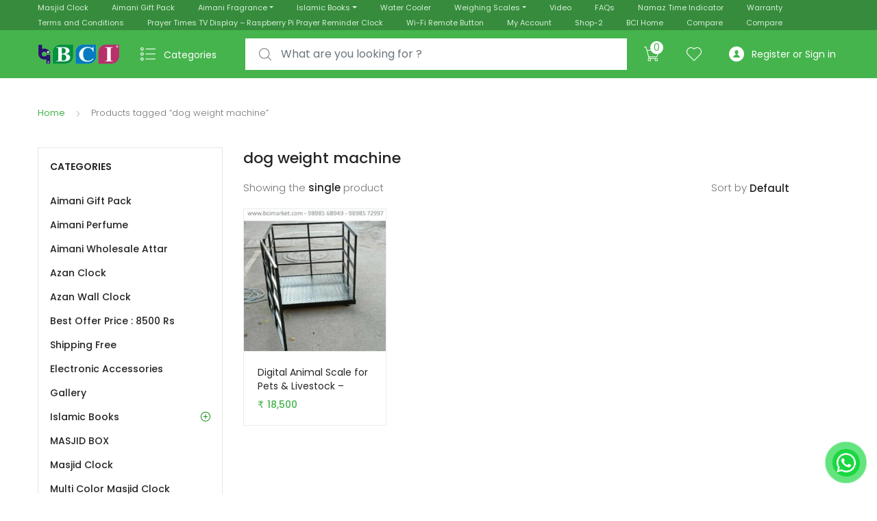

--- FILE ---
content_type: text/html; charset=UTF-8
request_url: https://www.bcimarket.com/product-tag/dog-weight-machine/
body_size: 25295
content:
<!DOCTYPE html>
<html lang="en-US">
<head>
<meta charset="UTF-8">
<meta name="viewport" content="width=device-width, initial-scale=1, shrink-to-fit=no">
<link rel="profile" href="http://gmpg.org/xfn/11">
<link rel="pingback" href="https://www.bcimarket.com/xmlrpc.php">

				<script>document.documentElement.className = document.documentElement.className + ' yes-js js_active js'</script>
			<meta name='robots' content='index, follow, max-image-preview:large, max-snippet:-1, max-video-preview:-1' />
	<style>img:is([sizes="auto" i], [sizes^="auto," i]) { contain-intrinsic-size: 3000px 1500px }</style>
	
	<!-- This site is optimized with the Yoast SEO plugin v26.0 - https://yoast.com/wordpress/plugins/seo/ -->
	<title>dog weight machine Archives - BCI Market</title>
	<link rel="canonical" href="https://www.bcimarket.com/product-tag/dog-weight-machine/" />
	<meta property="og:locale" content="en_US" />
	<meta property="og:type" content="article" />
	<meta property="og:title" content="dog weight machine Archives - BCI Market" />
	<meta property="og:url" content="https://www.bcimarket.com/product-tag/dog-weight-machine/" />
	<meta property="og:site_name" content="BCI Market" />
	<meta name="twitter:card" content="summary_large_image" />
	<meta name="twitter:site" content="@BhoraniyaUmar" />
	<script type="application/ld+json" class="yoast-schema-graph">{"@context":"https://schema.org","@graph":[{"@type":"CollectionPage","@id":"https://www.bcimarket.com/product-tag/dog-weight-machine/","url":"https://www.bcimarket.com/product-tag/dog-weight-machine/","name":"dog weight machine Archives - BCI Market","isPartOf":{"@id":"https://www.bcimarket.com/#website"},"primaryImageOfPage":{"@id":"https://www.bcimarket.com/product-tag/dog-weight-machine/#primaryimage"},"image":{"@id":"https://www.bcimarket.com/product-tag/dog-weight-machine/#primaryimage"},"thumbnailUrl":"https://www.bcimarket.com/wp-content/uploads/2023/03/bakara-kanta.jpg","breadcrumb":{"@id":"https://www.bcimarket.com/product-tag/dog-weight-machine/#breadcrumb"},"inLanguage":"en-US"},{"@type":"ImageObject","inLanguage":"en-US","@id":"https://www.bcimarket.com/product-tag/dog-weight-machine/#primaryimage","url":"https://www.bcimarket.com/wp-content/uploads/2023/03/bakara-kanta.jpg","contentUrl":"https://www.bcimarket.com/wp-content/uploads/2023/03/bakara-kanta.jpg","width":1000,"height":1000},{"@type":"BreadcrumbList","@id":"https://www.bcimarket.com/product-tag/dog-weight-machine/#breadcrumb","itemListElement":[{"@type":"ListItem","position":1,"name":"Home","item":"https://www.bcimarket.com/"},{"@type":"ListItem","position":2,"name":"Shop","item":"https://www.bcimarket.com/shop/"},{"@type":"ListItem","position":3,"name":"dog weight machine"}]},{"@type":"WebSite","@id":"https://www.bcimarket.com/#website","url":"https://www.bcimarket.com/","name":"https://bcimarket.com/","description":"Masjid Clock - Azan Clock - Home Clock - Cooler - Weight Scale - Fragrances -","publisher":{"@id":"https://www.bcimarket.com/#organization"},"potentialAction":[{"@type":"SearchAction","target":{"@type":"EntryPoint","urlTemplate":"https://www.bcimarket.com/?s={search_term_string}"},"query-input":{"@type":"PropertyValueSpecification","valueRequired":true,"valueName":"search_term_string"}}],"inLanguage":"en-US"},{"@type":"Organization","@id":"https://www.bcimarket.com/#organization","name":"https://bcimarket.com/","url":"https://www.bcimarket.com/","logo":{"@type":"ImageObject","inLanguage":"en-US","@id":"https://www.bcimarket.com/#/schema/logo/image/","url":"https://bcimarket.com/wp-content/uploads/2022/03/BCI-Round-Logo.jpg","contentUrl":"https://bcimarket.com/wp-content/uploads/2022/03/BCI-Round-Logo.jpg","width":280,"height":280,"caption":"https://bcimarket.com/"},"image":{"@id":"https://www.bcimarket.com/#/schema/logo/image/"},"sameAs":["https://www.facebook.com/salaahtimeindicator","https://x.com/BhoraniyaUmar","https://bcimarket.com/","https://in.pinterest.com/namaztimei/httpswwwbcimarketcom/"]}]}</script>
	<!-- / Yoast SEO plugin. -->


<link rel='dns-prefetch' href='//www.googletagmanager.com' />
<link rel='dns-prefetch' href='//fonts.googleapis.com' />
<link rel="alternate" type="application/rss+xml" title="BCI Market &raquo; Feed" href="https://www.bcimarket.com/feed/" />
<link rel="alternate" type="application/rss+xml" title="BCI Market &raquo; Comments Feed" href="https://www.bcimarket.com/comments/feed/" />
<link rel="alternate" type="application/rss+xml" title="BCI Market &raquo; dog weight machine Tag Feed" href="https://www.bcimarket.com/product-tag/dog-weight-machine/feed/" />
<script type="text/javascript">
/* <![CDATA[ */
window._wpemojiSettings = {"baseUrl":"https:\/\/s.w.org\/images\/core\/emoji\/16.0.1\/72x72\/","ext":".png","svgUrl":"https:\/\/s.w.org\/images\/core\/emoji\/16.0.1\/svg\/","svgExt":".svg","source":{"concatemoji":"https:\/\/www.bcimarket.com\/wp-includes\/js\/wp-emoji-release.min.js?ver=6.8.3"}};
/*! This file is auto-generated */
!function(s,n){var o,i,e;function c(e){try{var t={supportTests:e,timestamp:(new Date).valueOf()};sessionStorage.setItem(o,JSON.stringify(t))}catch(e){}}function p(e,t,n){e.clearRect(0,0,e.canvas.width,e.canvas.height),e.fillText(t,0,0);var t=new Uint32Array(e.getImageData(0,0,e.canvas.width,e.canvas.height).data),a=(e.clearRect(0,0,e.canvas.width,e.canvas.height),e.fillText(n,0,0),new Uint32Array(e.getImageData(0,0,e.canvas.width,e.canvas.height).data));return t.every(function(e,t){return e===a[t]})}function u(e,t){e.clearRect(0,0,e.canvas.width,e.canvas.height),e.fillText(t,0,0);for(var n=e.getImageData(16,16,1,1),a=0;a<n.data.length;a++)if(0!==n.data[a])return!1;return!0}function f(e,t,n,a){switch(t){case"flag":return n(e,"\ud83c\udff3\ufe0f\u200d\u26a7\ufe0f","\ud83c\udff3\ufe0f\u200b\u26a7\ufe0f")?!1:!n(e,"\ud83c\udde8\ud83c\uddf6","\ud83c\udde8\u200b\ud83c\uddf6")&&!n(e,"\ud83c\udff4\udb40\udc67\udb40\udc62\udb40\udc65\udb40\udc6e\udb40\udc67\udb40\udc7f","\ud83c\udff4\u200b\udb40\udc67\u200b\udb40\udc62\u200b\udb40\udc65\u200b\udb40\udc6e\u200b\udb40\udc67\u200b\udb40\udc7f");case"emoji":return!a(e,"\ud83e\udedf")}return!1}function g(e,t,n,a){var r="undefined"!=typeof WorkerGlobalScope&&self instanceof WorkerGlobalScope?new OffscreenCanvas(300,150):s.createElement("canvas"),o=r.getContext("2d",{willReadFrequently:!0}),i=(o.textBaseline="top",o.font="600 32px Arial",{});return e.forEach(function(e){i[e]=t(o,e,n,a)}),i}function t(e){var t=s.createElement("script");t.src=e,t.defer=!0,s.head.appendChild(t)}"undefined"!=typeof Promise&&(o="wpEmojiSettingsSupports",i=["flag","emoji"],n.supports={everything:!0,everythingExceptFlag:!0},e=new Promise(function(e){s.addEventListener("DOMContentLoaded",e,{once:!0})}),new Promise(function(t){var n=function(){try{var e=JSON.parse(sessionStorage.getItem(o));if("object"==typeof e&&"number"==typeof e.timestamp&&(new Date).valueOf()<e.timestamp+604800&&"object"==typeof e.supportTests)return e.supportTests}catch(e){}return null}();if(!n){if("undefined"!=typeof Worker&&"undefined"!=typeof OffscreenCanvas&&"undefined"!=typeof URL&&URL.createObjectURL&&"undefined"!=typeof Blob)try{var e="postMessage("+g.toString()+"("+[JSON.stringify(i),f.toString(),p.toString(),u.toString()].join(",")+"));",a=new Blob([e],{type:"text/javascript"}),r=new Worker(URL.createObjectURL(a),{name:"wpTestEmojiSupports"});return void(r.onmessage=function(e){c(n=e.data),r.terminate(),t(n)})}catch(e){}c(n=g(i,f,p,u))}t(n)}).then(function(e){for(var t in e)n.supports[t]=e[t],n.supports.everything=n.supports.everything&&n.supports[t],"flag"!==t&&(n.supports.everythingExceptFlag=n.supports.everythingExceptFlag&&n.supports[t]);n.supports.everythingExceptFlag=n.supports.everythingExceptFlag&&!n.supports.flag,n.DOMReady=!1,n.readyCallback=function(){n.DOMReady=!0}}).then(function(){return e}).then(function(){var e;n.supports.everything||(n.readyCallback(),(e=n.source||{}).concatemoji?t(e.concatemoji):e.wpemoji&&e.twemoji&&(t(e.twemoji),t(e.wpemoji)))}))}((window,document),window._wpemojiSettings);
/* ]]> */
</script>
<link rel='stylesheet' id='partial-payment-blocks-integration-css' href='https://www.bcimarket.com/wp-content/plugins/woo-wallet/build/partial-payment/style-index.css?ver=1.5.13' type='text/css' media='all' />
<style id='wp-emoji-styles-inline-css' type='text/css'>

	img.wp-smiley, img.emoji {
		display: inline !important;
		border: none !important;
		box-shadow: none !important;
		height: 1em !important;
		width: 1em !important;
		margin: 0 0.07em !important;
		vertical-align: -0.1em !important;
		background: none !important;
		padding: 0 !important;
	}
</style>
<link rel='stylesheet' id='wp-block-library-css' href='https://www.bcimarket.com/wp-includes/css/dist/block-library/style.min.css?ver=6.8.3' type='text/css' media='all' />
<style id='classic-theme-styles-inline-css' type='text/css'>
/*! This file is auto-generated */
.wp-block-button__link{color:#fff;background-color:#32373c;border-radius:9999px;box-shadow:none;text-decoration:none;padding:calc(.667em + 2px) calc(1.333em + 2px);font-size:1.125em}.wp-block-file__button{background:#32373c;color:#fff;text-decoration:none}
</style>
<link rel='stylesheet' id='jquery-selectBox-css' href='https://www.bcimarket.com/wp-content/plugins/yith-woocommerce-wishlist/assets/css/jquery.selectBox.css?ver=1.2.0' type='text/css' media='all' />
<link rel='stylesheet' id='woocommerce_prettyPhoto_css-css' href='//www.bcimarket.com/wp-content/plugins/woocommerce/assets/css/prettyPhoto.css?ver=3.1.6' type='text/css' media='all' />
<link rel='stylesheet' id='yith-wcwl-main-css' href='https://www.bcimarket.com/wp-content/plugins/yith-woocommerce-wishlist/assets/css/style.css?ver=4.9.0' type='text/css' media='all' />
<style id='yith-wcwl-main-inline-css' type='text/css'>
 :root { --rounded-corners-radius: 16px; --add-to-cart-rounded-corners-radius: 16px; --feedback-duration: 3s } 
 :root { --rounded-corners-radius: 16px; --add-to-cart-rounded-corners-radius: 16px; --feedback-duration: 3s } 
</style>
<style id='global-styles-inline-css' type='text/css'>
:root{--wp--preset--aspect-ratio--square: 1;--wp--preset--aspect-ratio--4-3: 4/3;--wp--preset--aspect-ratio--3-4: 3/4;--wp--preset--aspect-ratio--3-2: 3/2;--wp--preset--aspect-ratio--2-3: 2/3;--wp--preset--aspect-ratio--16-9: 16/9;--wp--preset--aspect-ratio--9-16: 9/16;--wp--preset--color--black: #000000;--wp--preset--color--cyan-bluish-gray: #abb8c3;--wp--preset--color--white: #ffffff;--wp--preset--color--pale-pink: #f78da7;--wp--preset--color--vivid-red: #cf2e2e;--wp--preset--color--luminous-vivid-orange: #ff6900;--wp--preset--color--luminous-vivid-amber: #fcb900;--wp--preset--color--light-green-cyan: #7bdcb5;--wp--preset--color--vivid-green-cyan: #00d084;--wp--preset--color--pale-cyan-blue: #8ed1fc;--wp--preset--color--vivid-cyan-blue: #0693e3;--wp--preset--color--vivid-purple: #9b51e0;--wp--preset--gradient--vivid-cyan-blue-to-vivid-purple: linear-gradient(135deg,rgba(6,147,227,1) 0%,rgb(155,81,224) 100%);--wp--preset--gradient--light-green-cyan-to-vivid-green-cyan: linear-gradient(135deg,rgb(122,220,180) 0%,rgb(0,208,130) 100%);--wp--preset--gradient--luminous-vivid-amber-to-luminous-vivid-orange: linear-gradient(135deg,rgba(252,185,0,1) 0%,rgba(255,105,0,1) 100%);--wp--preset--gradient--luminous-vivid-orange-to-vivid-red: linear-gradient(135deg,rgba(255,105,0,1) 0%,rgb(207,46,46) 100%);--wp--preset--gradient--very-light-gray-to-cyan-bluish-gray: linear-gradient(135deg,rgb(238,238,238) 0%,rgb(169,184,195) 100%);--wp--preset--gradient--cool-to-warm-spectrum: linear-gradient(135deg,rgb(74,234,220) 0%,rgb(151,120,209) 20%,rgb(207,42,186) 40%,rgb(238,44,130) 60%,rgb(251,105,98) 80%,rgb(254,248,76) 100%);--wp--preset--gradient--blush-light-purple: linear-gradient(135deg,rgb(255,206,236) 0%,rgb(152,150,240) 100%);--wp--preset--gradient--blush-bordeaux: linear-gradient(135deg,rgb(254,205,165) 0%,rgb(254,45,45) 50%,rgb(107,0,62) 100%);--wp--preset--gradient--luminous-dusk: linear-gradient(135deg,rgb(255,203,112) 0%,rgb(199,81,192) 50%,rgb(65,88,208) 100%);--wp--preset--gradient--pale-ocean: linear-gradient(135deg,rgb(255,245,203) 0%,rgb(182,227,212) 50%,rgb(51,167,181) 100%);--wp--preset--gradient--electric-grass: linear-gradient(135deg,rgb(202,248,128) 0%,rgb(113,206,126) 100%);--wp--preset--gradient--midnight: linear-gradient(135deg,rgb(2,3,129) 0%,rgb(40,116,252) 100%);--wp--preset--font-size--small: 13px;--wp--preset--font-size--medium: 20px;--wp--preset--font-size--large: 36px;--wp--preset--font-size--x-large: 42px;--wp--preset--spacing--20: 0.44rem;--wp--preset--spacing--30: 0.67rem;--wp--preset--spacing--40: 1rem;--wp--preset--spacing--50: 1.5rem;--wp--preset--spacing--60: 2.25rem;--wp--preset--spacing--70: 3.38rem;--wp--preset--spacing--80: 5.06rem;--wp--preset--shadow--natural: 6px 6px 9px rgba(0, 0, 0, 0.2);--wp--preset--shadow--deep: 12px 12px 50px rgba(0, 0, 0, 0.4);--wp--preset--shadow--sharp: 6px 6px 0px rgba(0, 0, 0, 0.2);--wp--preset--shadow--outlined: 6px 6px 0px -3px rgba(255, 255, 255, 1), 6px 6px rgba(0, 0, 0, 1);--wp--preset--shadow--crisp: 6px 6px 0px rgba(0, 0, 0, 1);}:where(.is-layout-flex){gap: 0.5em;}:where(.is-layout-grid){gap: 0.5em;}body .is-layout-flex{display: flex;}.is-layout-flex{flex-wrap: wrap;align-items: center;}.is-layout-flex > :is(*, div){margin: 0;}body .is-layout-grid{display: grid;}.is-layout-grid > :is(*, div){margin: 0;}:where(.wp-block-columns.is-layout-flex){gap: 2em;}:where(.wp-block-columns.is-layout-grid){gap: 2em;}:where(.wp-block-post-template.is-layout-flex){gap: 1.25em;}:where(.wp-block-post-template.is-layout-grid){gap: 1.25em;}.has-black-color{color: var(--wp--preset--color--black) !important;}.has-cyan-bluish-gray-color{color: var(--wp--preset--color--cyan-bluish-gray) !important;}.has-white-color{color: var(--wp--preset--color--white) !important;}.has-pale-pink-color{color: var(--wp--preset--color--pale-pink) !important;}.has-vivid-red-color{color: var(--wp--preset--color--vivid-red) !important;}.has-luminous-vivid-orange-color{color: var(--wp--preset--color--luminous-vivid-orange) !important;}.has-luminous-vivid-amber-color{color: var(--wp--preset--color--luminous-vivid-amber) !important;}.has-light-green-cyan-color{color: var(--wp--preset--color--light-green-cyan) !important;}.has-vivid-green-cyan-color{color: var(--wp--preset--color--vivid-green-cyan) !important;}.has-pale-cyan-blue-color{color: var(--wp--preset--color--pale-cyan-blue) !important;}.has-vivid-cyan-blue-color{color: var(--wp--preset--color--vivid-cyan-blue) !important;}.has-vivid-purple-color{color: var(--wp--preset--color--vivid-purple) !important;}.has-black-background-color{background-color: var(--wp--preset--color--black) !important;}.has-cyan-bluish-gray-background-color{background-color: var(--wp--preset--color--cyan-bluish-gray) !important;}.has-white-background-color{background-color: var(--wp--preset--color--white) !important;}.has-pale-pink-background-color{background-color: var(--wp--preset--color--pale-pink) !important;}.has-vivid-red-background-color{background-color: var(--wp--preset--color--vivid-red) !important;}.has-luminous-vivid-orange-background-color{background-color: var(--wp--preset--color--luminous-vivid-orange) !important;}.has-luminous-vivid-amber-background-color{background-color: var(--wp--preset--color--luminous-vivid-amber) !important;}.has-light-green-cyan-background-color{background-color: var(--wp--preset--color--light-green-cyan) !important;}.has-vivid-green-cyan-background-color{background-color: var(--wp--preset--color--vivid-green-cyan) !important;}.has-pale-cyan-blue-background-color{background-color: var(--wp--preset--color--pale-cyan-blue) !important;}.has-vivid-cyan-blue-background-color{background-color: var(--wp--preset--color--vivid-cyan-blue) !important;}.has-vivid-purple-background-color{background-color: var(--wp--preset--color--vivid-purple) !important;}.has-black-border-color{border-color: var(--wp--preset--color--black) !important;}.has-cyan-bluish-gray-border-color{border-color: var(--wp--preset--color--cyan-bluish-gray) !important;}.has-white-border-color{border-color: var(--wp--preset--color--white) !important;}.has-pale-pink-border-color{border-color: var(--wp--preset--color--pale-pink) !important;}.has-vivid-red-border-color{border-color: var(--wp--preset--color--vivid-red) !important;}.has-luminous-vivid-orange-border-color{border-color: var(--wp--preset--color--luminous-vivid-orange) !important;}.has-luminous-vivid-amber-border-color{border-color: var(--wp--preset--color--luminous-vivid-amber) !important;}.has-light-green-cyan-border-color{border-color: var(--wp--preset--color--light-green-cyan) !important;}.has-vivid-green-cyan-border-color{border-color: var(--wp--preset--color--vivid-green-cyan) !important;}.has-pale-cyan-blue-border-color{border-color: var(--wp--preset--color--pale-cyan-blue) !important;}.has-vivid-cyan-blue-border-color{border-color: var(--wp--preset--color--vivid-cyan-blue) !important;}.has-vivid-purple-border-color{border-color: var(--wp--preset--color--vivid-purple) !important;}.has-vivid-cyan-blue-to-vivid-purple-gradient-background{background: var(--wp--preset--gradient--vivid-cyan-blue-to-vivid-purple) !important;}.has-light-green-cyan-to-vivid-green-cyan-gradient-background{background: var(--wp--preset--gradient--light-green-cyan-to-vivid-green-cyan) !important;}.has-luminous-vivid-amber-to-luminous-vivid-orange-gradient-background{background: var(--wp--preset--gradient--luminous-vivid-amber-to-luminous-vivid-orange) !important;}.has-luminous-vivid-orange-to-vivid-red-gradient-background{background: var(--wp--preset--gradient--luminous-vivid-orange-to-vivid-red) !important;}.has-very-light-gray-to-cyan-bluish-gray-gradient-background{background: var(--wp--preset--gradient--very-light-gray-to-cyan-bluish-gray) !important;}.has-cool-to-warm-spectrum-gradient-background{background: var(--wp--preset--gradient--cool-to-warm-spectrum) !important;}.has-blush-light-purple-gradient-background{background: var(--wp--preset--gradient--blush-light-purple) !important;}.has-blush-bordeaux-gradient-background{background: var(--wp--preset--gradient--blush-bordeaux) !important;}.has-luminous-dusk-gradient-background{background: var(--wp--preset--gradient--luminous-dusk) !important;}.has-pale-ocean-gradient-background{background: var(--wp--preset--gradient--pale-ocean) !important;}.has-electric-grass-gradient-background{background: var(--wp--preset--gradient--electric-grass) !important;}.has-midnight-gradient-background{background: var(--wp--preset--gradient--midnight) !important;}.has-small-font-size{font-size: var(--wp--preset--font-size--small) !important;}.has-medium-font-size{font-size: var(--wp--preset--font-size--medium) !important;}.has-large-font-size{font-size: var(--wp--preset--font-size--large) !important;}.has-x-large-font-size{font-size: var(--wp--preset--font-size--x-large) !important;}
:where(.wp-block-post-template.is-layout-flex){gap: 1.25em;}:where(.wp-block-post-template.is-layout-grid){gap: 1.25em;}
:where(.wp-block-columns.is-layout-flex){gap: 2em;}:where(.wp-block-columns.is-layout-grid){gap: 2em;}
:root :where(.wp-block-pullquote){font-size: 1.5em;line-height: 1.6;}
</style>
<link rel='stylesheet' id='contact-form-7-css' href='https://www.bcimarket.com/wp-content/plugins/contact-form-7/includes/css/styles.css?ver=6.1.2' type='text/css' media='all' />
<style id='woocommerce-inline-inline-css' type='text/css'>
.woocommerce form .form-row .required { visibility: visible; }
</style>
<link rel='stylesheet' id='pzf-style-css' href='https://www.bcimarket.com/wp-content/plugins/button-contact-vr/legacy/css/style.css?ver=1' type='text/css' media='all' />
<link rel='stylesheet' id='lightgallery-css' href='https://www.bcimarket.com/wp-content/plugins/wpc-product-videos/assets/libs/lightgallery/css/lightgallery.min.css?ver=6.8.3' type='text/css' media='all' />
<link rel='stylesheet' id='wpcpv-feather-css' href='https://www.bcimarket.com/wp-content/plugins/wpc-product-videos/assets/libs/feather/feather.css?ver=6.8.3' type='text/css' media='all' />
<link rel='stylesheet' id='wpcpv-frontend-css' href='https://www.bcimarket.com/wp-content/plugins/wpc-product-videos/assets/css/frontend.css?ver=6.8.3' type='text/css' media='all' />
<link rel='stylesheet' id='yith-wcbr-css' href='https://www.bcimarket.com/wp-content/plugins/yith-woocommerce-brands-add-on/assets/css/yith-wcbr.css?ver=2.35.0' type='text/css' media='all' />
<link rel='stylesheet' id='brands-styles-css' href='https://www.bcimarket.com/wp-content/plugins/woocommerce/assets/css/brands.css?ver=10.2.2' type='text/css' media='all' />
<link rel='stylesheet' id='tokoo-style-css' href='https://www.bcimarket.com/wp-content/themes/tokoo/style.css?ver=1.2.0' type='text/css' media='all' />
<link rel='stylesheet' id='tokoo-color-css' href='https://www.bcimarket.com/wp-content/themes/tokoo/assets/css/colors/green.css?ver=1.2.0' type='text/css' media='all' />
<link rel='stylesheet' id='tokoo-fonts-css' href='https://fonts.googleapis.com/css?family=Poppins:300,400,500,600&#038;subset=latin%2Clatin-ext' type='text/css' media='all' />
<link rel='stylesheet' id='tokoo-fontawesome-css' href='https://www.bcimarket.com/wp-content/themes/tokoo/assets/css/fontawesome-all.css?ver=1.2.0' type='text/css' media='all' />
<link rel='stylesheet' id='tokoo-flaticon-css' href='https://www.bcimarket.com/wp-content/themes/tokoo/assets/css/flaticon.css?ver=1.2.0' type='text/css' media='all' />
<link rel='stylesheet' id='jquery-fixedheadertable-style-css' href='https://www.bcimarket.com/wp-content/plugins/yith-woocommerce-compare/assets/css/jquery.dataTables.css?ver=1.10.18' type='text/css' media='all' />
<link rel='stylesheet' id='yith_woocompare_page-css' href='https://www.bcimarket.com/wp-content/plugins/yith-woocommerce-compare/assets/css/compare.css?ver=3.4.0' type='text/css' media='all' />
<link rel='stylesheet' id='yith-woocompare-widget-css' href='https://www.bcimarket.com/wp-content/plugins/yith-woocommerce-compare/assets/css/widget.css?ver=3.4.0' type='text/css' media='all' />
<link rel='stylesheet' id='tawcvs-frontend-css' href='https://www.bcimarket.com/wp-content/plugins/variation-swatches-for-woocommerce-pro/assets/css/frontend.css?ver=20171128' type='text/css' media='all' />
<style id='tawcvs-frontend-inline-css' type='text/css'>
.tawcvs-swatches .swatch { width: 30px; height: 30px; }
</style>
<link rel='stylesheet' id='tawc-deals-css' href='https://www.bcimarket.com/wp-content/plugins/woocommerce-deals/assets/css/tawc-deals.css?ver=1.0.0' type='text/css' media='all' />
<link rel='stylesheet' id='woo-wallet-style-css' href='https://www.bcimarket.com/wp-content/plugins/woo-wallet/build/frontend/main.css?ver=1.5.13' type='text/css' media='all' />
<link rel='stylesheet' id='tokoo-woocommerce-style-css' href='https://www.bcimarket.com/wp-content/themes/tokoo/assets/css/woocommerce.css?ver=1.2.0' type='text/css' media='all' />
<link rel='stylesheet' id='tokoo-child-style-css' href='https://www.bcimarket.com/wp-content/themes/tokoo-child/style.css?ver=1.1.11' type='text/css' media='all' />
<link rel='stylesheet' id='kc-general-css' href='https://www.bcimarket.com/wp-content/plugins/kingcomposer/assets/frontend/css/kingcomposer.min.css?ver=2.9.6' type='text/css' media='all' />
<link rel='stylesheet' id='kc-animate-css' href='https://www.bcimarket.com/wp-content/plugins/kingcomposer/assets/css/animate.css?ver=2.9.6' type='text/css' media='all' />
<link rel='stylesheet' id='kc-icon-1-css' href='https://www.bcimarket.com/wp-content/plugins/kingcomposer/assets/css/icons.css?ver=2.9.6' type='text/css' media='all' />
<script type="text/javascript" id="woocommerce-google-analytics-integration-gtag-js-after">
/* <![CDATA[ */
/* Google Analytics for WooCommerce (gtag.js) */
					window.dataLayer = window.dataLayer || [];
					function gtag(){dataLayer.push(arguments);}
					// Set up default consent state.
					for ( const mode of [{"analytics_storage":"denied","ad_storage":"denied","ad_user_data":"denied","ad_personalization":"denied","region":["AT","BE","BG","HR","CY","CZ","DK","EE","FI","FR","DE","GR","HU","IS","IE","IT","LV","LI","LT","LU","MT","NL","NO","PL","PT","RO","SK","SI","ES","SE","GB","CH"]}] || [] ) {
						gtag( "consent", "default", { "wait_for_update": 500, ...mode } );
					}
					gtag("js", new Date());
					gtag("set", "developer_id.dOGY3NW", true);
					gtag("config", "G-DHMMSBZ5D1", {"track_404":true,"allow_google_signals":true,"logged_in":false,"linker":{"domains":["https:\/\/bcimarket.com\/"],"allow_incoming":true},"custom_map":{"dimension1":"logged_in"}});
/* ]]> */
</script>
<script type="text/javascript" src="https://www.bcimarket.com/wp-includes/js/jquery/jquery.min.js?ver=3.7.1" id="jquery-core-js"></script>
<script type="text/javascript" src="https://www.bcimarket.com/wp-includes/js/jquery/jquery-migrate.min.js?ver=3.4.1" id="jquery-migrate-js"></script>
<script type="text/javascript" src="https://www.bcimarket.com/wp-content/plugins/revslider/public/assets/js/rbtools.min.js?ver=6.6.20" async id="tp-tools-js"></script>
<script type="text/javascript" src="https://www.bcimarket.com/wp-content/plugins/revslider/public/assets/js/rs6.min.js?ver=6.6.20" async id="revmin-js"></script>
<script type="text/javascript" src="https://www.bcimarket.com/wp-content/plugins/woocommerce/assets/js/jquery-blockui/jquery.blockUI.min.js?ver=2.7.0-wc.10.2.2" id="jquery-blockui-js" defer="defer" data-wp-strategy="defer"></script>
<script type="text/javascript" id="wc-add-to-cart-js-extra">
/* <![CDATA[ */
var wc_add_to_cart_params = {"ajax_url":"\/wp-admin\/admin-ajax.php","wc_ajax_url":"\/?wc-ajax=%%endpoint%%","i18n_view_cart":"View cart","cart_url":"https:\/\/www.bcimarket.com\/cart\/","is_cart":"","cart_redirect_after_add":"no"};
/* ]]> */
</script>
<script type="text/javascript" src="https://www.bcimarket.com/wp-content/plugins/woocommerce/assets/js/frontend/add-to-cart.min.js?ver=10.2.2" id="wc-add-to-cart-js" defer="defer" data-wp-strategy="defer"></script>
<script type="text/javascript" src="https://www.bcimarket.com/wp-content/plugins/woocommerce/assets/js/js-cookie/js.cookie.min.js?ver=2.1.4-wc.10.2.2" id="js-cookie-js" defer="defer" data-wp-strategy="defer"></script>
<script type="text/javascript" id="woocommerce-js-extra">
/* <![CDATA[ */
var woocommerce_params = {"ajax_url":"\/wp-admin\/admin-ajax.php","wc_ajax_url":"\/?wc-ajax=%%endpoint%%","i18n_password_show":"Show password","i18n_password_hide":"Hide password"};
/* ]]> */
</script>
<script type="text/javascript" src="https://www.bcimarket.com/wp-content/plugins/woocommerce/assets/js/frontend/woocommerce.min.js?ver=10.2.2" id="woocommerce-js" defer="defer" data-wp-strategy="defer"></script>
<script type="text/javascript" src="https://www.bcimarket.com/wp-content/themes/tokoo/assets/js/wc-quantity-increment.min.js?ver%5B0%5D=jquery" id="wcqi-js-js"></script>
<script type="text/javascript" src="https://www.bcimarket.com/wp-content/themes/tokoo/assets/js/lib/number-polyfill.min.js?ver=6.8.3" id="wcqi-number-polyfill-js"></script>
<link rel="https://api.w.org/" href="https://www.bcimarket.com/wp-json/" /><link rel="alternate" title="JSON" type="application/json" href="https://www.bcimarket.com/wp-json/wp/v2/product_tag/1254" /><link rel="EditURI" type="application/rsd+xml" title="RSD" href="https://www.bcimarket.com/xmlrpc.php?rsd" />
<meta name="generator" content="WordPress 6.8.3" />
<meta name="generator" content="WooCommerce 10.2.2" />
<meta name="generator" content="Redux 4.5.8" /><script type="text/javascript">var kc_script_data={ajax_url:"https://www.bcimarket.com/wp-admin/admin-ajax.php"}</script>	<noscript><style>.woocommerce-product-gallery{ opacity: 1 !important; }</style></noscript>
	<meta name="generator" content="Powered by Slider Revolution 6.6.20 - responsive, Mobile-Friendly Slider Plugin for WordPress with comfortable drag and drop interface." />
<link rel="icon" href="https://www.bcimarket.com/wp-content/uploads/2021/10/B-logo-4.gif" sizes="32x32" />
<link rel="icon" href="https://www.bcimarket.com/wp-content/uploads/2021/10/B-logo-4.gif" sizes="192x192" />
<link rel="apple-touch-icon" href="https://www.bcimarket.com/wp-content/uploads/2021/10/B-logo-4.gif" />
<meta name="msapplication-TileImage" content="https://www.bcimarket.com/wp-content/uploads/2021/10/B-logo-4.gif" />
<script>function setREVStartSize(e){
			//window.requestAnimationFrame(function() {
				window.RSIW = window.RSIW===undefined ? window.innerWidth : window.RSIW;
				window.RSIH = window.RSIH===undefined ? window.innerHeight : window.RSIH;
				try {
					var pw = document.getElementById(e.c).parentNode.offsetWidth,
						newh;
					pw = pw===0 || isNaN(pw) || (e.l=="fullwidth" || e.layout=="fullwidth") ? window.RSIW : pw;
					e.tabw = e.tabw===undefined ? 0 : parseInt(e.tabw);
					e.thumbw = e.thumbw===undefined ? 0 : parseInt(e.thumbw);
					e.tabh = e.tabh===undefined ? 0 : parseInt(e.tabh);
					e.thumbh = e.thumbh===undefined ? 0 : parseInt(e.thumbh);
					e.tabhide = e.tabhide===undefined ? 0 : parseInt(e.tabhide);
					e.thumbhide = e.thumbhide===undefined ? 0 : parseInt(e.thumbhide);
					e.mh = e.mh===undefined || e.mh=="" || e.mh==="auto" ? 0 : parseInt(e.mh,0);
					if(e.layout==="fullscreen" || e.l==="fullscreen")
						newh = Math.max(e.mh,window.RSIH);
					else{
						e.gw = Array.isArray(e.gw) ? e.gw : [e.gw];
						for (var i in e.rl) if (e.gw[i]===undefined || e.gw[i]===0) e.gw[i] = e.gw[i-1];
						e.gh = e.el===undefined || e.el==="" || (Array.isArray(e.el) && e.el.length==0)? e.gh : e.el;
						e.gh = Array.isArray(e.gh) ? e.gh : [e.gh];
						for (var i in e.rl) if (e.gh[i]===undefined || e.gh[i]===0) e.gh[i] = e.gh[i-1];
											
						var nl = new Array(e.rl.length),
							ix = 0,
							sl;
						e.tabw = e.tabhide>=pw ? 0 : e.tabw;
						e.thumbw = e.thumbhide>=pw ? 0 : e.thumbw;
						e.tabh = e.tabhide>=pw ? 0 : e.tabh;
						e.thumbh = e.thumbhide>=pw ? 0 : e.thumbh;
						for (var i in e.rl) nl[i] = e.rl[i]<window.RSIW ? 0 : e.rl[i];
						sl = nl[0];
						for (var i in nl) if (sl>nl[i] && nl[i]>0) { sl = nl[i]; ix=i;}
						var m = pw>(e.gw[ix]+e.tabw+e.thumbw) ? 1 : (pw-(e.tabw+e.thumbw)) / (e.gw[ix]);
						newh =  (e.gh[ix] * m) + (e.tabh + e.thumbh);
					}
					var el = document.getElementById(e.c);
					if (el!==null && el) el.style.height = newh+"px";
					el = document.getElementById(e.c+"_wrapper");
					if (el!==null && el) {
						el.style.height = newh+"px";
						el.style.display = "block";
					}
				} catch(e){
					console.log("Failure at Presize of Slider:" + e)
				}
			//});
		  };</script>
		<style type="text/css" id="wp-custom-css">
			.single-product .single-product-summary-inner form.cart .quantity .qty{
	height:80px;
	margin-right:8px;
}

/*single add to cart button*/

.single-product .single-product-summary-inner form.cart .quantity + .single_add_to_cart_button{
	display:block;
	height:50px;
	width:50%;
	border-radius:0px;
  vertical-align:top;
	flex:0 !important;
	font-weight:300;
}

/*Buy now Button*/
.wsb-button{
	height:50px;
	width:100%;
	border:none;
	background-color:#45b44d;
	color:white;
}

.single-product .single-product-summary-inner form.cart {
	display:flex;
	justify-content:center;
}

a.child-indicator::before{
	font-family: Flaticon;
    content: "\f108"!important;
    font-style: normal!important;
	 font-size: 14px;
	 color:red;
}

a.child-indicator.collapsed::before{
	font-family: Flaticon;
    content: "\f107"!important;
    font-style: normal!important;
	font-size: 14px;
	 color:green;
}

button.dropdown-toggle::after{
	font-family: Flaticon;
    content: "\f107"!important;
    font-style: normal!important;
	font-size: 15px!important;
	 color:green!important;
}

button.dropdown-toggle.toggled-on::after{
	font-family: Flaticon;
    content: "\f108"!important;
    font-style: normal!important;
	font-size: 15px!important;
	 color:red!important;
}


@media only screen and (max-width: 600px) {
 li.product-category.product img {
   max-width:100%;
  }
}

span.woocommerce-Price-currencySymbol{
	margin-right:5px;
	font-family: sans-serif;
}
		</style>
		</head>
<body class="archive tax-product_tag term-dog-weight-machine term-1254 wp-custom-logo wp-theme-tokoo wp-child-theme-tokoo-child theme-tokoo kc-css-system woocommerce woocommerce-page woocommerce-no-js group-blog redux-active left-sidebar  woocommerce-active woocommerce-shop">
<div class="off-canvas-wrapper">
<div id="page" class="hfeed site">
       
    <header class="site-header header-v1">
        <div class="desktop-only">
            		<div class="top-bar">
			<div class="container">
				<div class="top-bar-inner"><ul id="menu-vertical-menu" class="top-bar-nav top-bar-right"><li id="menu-item-14604" class="menu-item menu-item-type-taxonomy menu-item-object-product_cat menu-item-14604"><a href="https://www.bcimarket.com/product-category/masjid-clock/">Masjid Clock</a></li>
<li id="menu-item-28169" class="menu-item menu-item-type-taxonomy menu-item-object-product_cat menu-item-28169"><a href="https://www.bcimarket.com/product-category/aimani-sample-attar/">Aimani Gift Pack</a></li>
<li id="menu-item-17298" class="menu-item menu-item-type-custom menu-item-object-custom menu-item-has-children menu-item-17298"><a href="https://bcimarket.com/product-category/aimani-wholesale-attar/">Aimani Fragrance</a>
<ul class="sub-menu">
	<li id="menu-item-17879" class="menu-item menu-item-type-custom menu-item-object-custom menu-item-17879"><a href="https://bcimarket.com/product-category/aimani-wholesale-attar/">Aimani Wholesale</a></li>
</ul>
</li>
<li id="menu-item-14626" class="menu-item menu-item-type-taxonomy menu-item-object-product_cat menu-item-has-children menu-item-14626"><a href="https://www.bcimarket.com/product-category/islamic-books/">Islamic Books</a>
<ul class="sub-menu">
	<li id="menu-item-14584" class="menu-item menu-item-type-taxonomy menu-item-object-product_cat menu-item-14584"><a href="https://www.bcimarket.com/product-category/islamic-books/gujarati-books/">Gujarati Books</a></li>
	<li id="menu-item-14590" class="menu-item menu-item-type-taxonomy menu-item-object-product_cat menu-item-14590"><a href="https://www.bcimarket.com/product-category/islamic-books/urdu-books/">Urdu Books</a></li>
	<li id="menu-item-14637" class="menu-item menu-item-type-taxonomy menu-item-object-product_cat menu-item-14637"><a href="https://www.bcimarket.com/product-category/islamic-books/arabic-books/">Arabic Books</a></li>
</ul>
</li>
<li id="menu-item-14614" class="menu-item menu-item-type-taxonomy menu-item-object-product_cat menu-item-14614"><a href="https://www.bcimarket.com/product-category/water-cooler/">Water Cooler</a></li>
<li id="menu-item-14622" class="menu-item menu-item-type-taxonomy menu-item-object-product_cat menu-item-has-children menu-item-14622"><a href="https://www.bcimarket.com/product-category/weighing-scales/">Weighing Scales</a>
<ul class="sub-menu">
	<li id="menu-item-14615" class="menu-item menu-item-type-taxonomy menu-item-object-product_cat menu-item-14615"><a href="https://www.bcimarket.com/product-category/weighing-scales/table-top-scale/">Table Top scale</a></li>
	<li id="menu-item-14616" class="menu-item menu-item-type-taxonomy menu-item-object-product_cat menu-item-14616"><a href="https://www.bcimarket.com/product-category/weighing-scales/chicken-scale/">Chicken Scale</a></li>
	<li id="menu-item-14617" class="menu-item menu-item-type-taxonomy menu-item-object-product_cat menu-item-14617"><a href="https://www.bcimarket.com/product-category/weighing-scales/jewellery/">Jewellery</a></li>
	<li id="menu-item-14620" class="menu-item menu-item-type-taxonomy menu-item-object-product_cat menu-item-14620"><a href="https://www.bcimarket.com/product-category/weighing-scales/platform-scale/">Platform Scale</a></li>
	<li id="menu-item-14625" class="menu-item menu-item-type-taxonomy menu-item-object-product_cat menu-item-14625"><a href="https://www.bcimarket.com/product-category/weighing-scales/hanging-scale/">Hanging Scale</a></li>
	<li id="menu-item-14627" class="menu-item menu-item-type-taxonomy menu-item-object-product_cat menu-item-14627"><a href="https://www.bcimarket.com/product-category/weighing-scales/steel-bowl-scale/">Steel Bowl Scale</a></li>
	<li id="menu-item-14628" class="menu-item menu-item-type-taxonomy menu-item-object-product_cat menu-item-14628"><a href="https://www.bcimarket.com/product-category/weighing-scales/plastic-bowl-scale/">Plastic Bowl Scale</a></li>
	<li id="menu-item-14629" class="menu-item menu-item-type-taxonomy menu-item-object-product_cat menu-item-14629"><a href="https://www.bcimarket.com/product-category/weighing-scales/pocket-scale/">Pocket Scale</a></li>
	<li id="menu-item-14630" class="menu-item menu-item-type-taxonomy menu-item-object-product_cat menu-item-14630"><a href="https://www.bcimarket.com/product-category/weighing-scales/sealing-machine/">Sealing Machine</a></li>
	<li id="menu-item-14634" class="menu-item menu-item-type-taxonomy menu-item-object-product_cat menu-item-14634"><a href="https://www.bcimarket.com/product-category/weighing-scales/coin-operated-scale/">Coin Operated Scale</a></li>
</ul>
</li>
<li id="menu-item-17205" class="menu-item menu-item-type-post_type menu-item-object-page menu-item-17205"><a href="https://www.bcimarket.com/video/">Video</a></li>
<li id="menu-item-26111" class="menu-item menu-item-type-post_type menu-item-object-page menu-item-26111"><a href="https://www.bcimarket.com/faqs/">FAQs</a></li>
<li id="menu-item-26477" class="menu-item menu-item-type-post_type menu-item-object-page menu-item-26477"><a href="https://www.bcimarket.com/namaz-time-indicator-4/">Namaz Time Indicator</a></li>
<li id="menu-item-26120" class="menu-item menu-item-type-post_type menu-item-object-page menu-item-26120"><a href="https://www.bcimarket.com/warranty-tc/">Warranty</a></li>
<li id="menu-item-26526" class="menu-item menu-item-type-post_type menu-item-object-page menu-item-26526"><a href="https://www.bcimarket.com/terms-and-conditions-2/">Terms and Conditions</a></li>
<li id="menu-item-31221" class="menu-item menu-item-type-post_type menu-item-object-page menu-item-31221"><a href="https://www.bcimarket.com/about-prayer-times-tv-display/">Prayer Times TV Display &#8211; Raspberry Pi Prayer Reminder Clock</a></li>
<li id="menu-item-31090" class="menu-item menu-item-type-post_type menu-item-object-page menu-item-31090"><a href="https://www.bcimarket.com/wi-fi-remote-button/">Wi-Fi Remote Button</a></li>
<li id="menu-item-31290" class="menu-item menu-item-type-post_type menu-item-object-page menu-item-31290"><a href="https://www.bcimarket.com/my-account-2/">My Account</a></li>
<li id="menu-item-36986" class="menu-item menu-item-type-post_type menu-item-object-page menu-item-36986"><a href="https://www.bcimarket.com/shop-2/">Shop-2</a></li>
<li id="menu-item-41033" class="menu-item menu-item-type-post_type menu-item-object-page menu-item-home menu-item-41033"><a href="https://www.bcimarket.com/">BCI Home</a></li>
<li id="menu-item-46964" class="menu-item menu-item-type-post_type menu-item-object-page menu-item-46964"><a href="https://www.bcimarket.com/yith-compare/">Compare</a></li>
<li id="menu-item-47219" class="menu-item menu-item-type-post_type menu-item-object-page menu-item-47219"><a href="https://www.bcimarket.com/yith-compare/">Compare</a></li>
</ul></div>
			</div>
		</div>
						<div class="tokoo-sticky-wrap">
					<div class="masthead masthead-v1">
			<div class="container">
				<div class="masthead-inner">
						<div class="header-logo-area">
			<div class="header-logo-area-inner">
					<div class="site-branding">
		<a href="https://www.bcimarket.com/" class="custom-logo-link" rel="home"><img width="120" height="31" src="https://www.bcimarket.com/wp-content/uploads/2019/12/BCI-Logo-120.png" class="custom-logo" alt="BCI Market" decoding="async" /></a>		</div>
				<div class="departments-menu">
			<div class="dropdown">
				<a href="https://www.bcimarket.com/shop/" class="departments-menu-title">
					<i class="departments-menu-icon flaticon-list"></i>
					<span>Categories<i class="departments-menu-icon "></i></span>
				</a>
				<ul id="menu-vertical-menu-1" class="dropdown-menu yamm"><li class="menu-item menu-item-type-taxonomy menu-item-object-product_cat menu-item-14604"><a href="https://www.bcimarket.com/product-category/masjid-clock/">Masjid Clock</a></li>
<li class="menu-item menu-item-type-taxonomy menu-item-object-product_cat menu-item-28169"><a href="https://www.bcimarket.com/product-category/aimani-sample-attar/">Aimani Gift Pack</a></li>
<li class="menu-item menu-item-type-custom menu-item-object-custom menu-item-has-children menu-item-17298"><a href="https://bcimarket.com/product-category/aimani-wholesale-attar/">Aimani Fragrance</a>
<ul class="sub-menu">
	<li class="menu-item menu-item-type-custom menu-item-object-custom menu-item-17879"><a href="https://bcimarket.com/product-category/aimani-wholesale-attar/">Aimani Wholesale</a></li>
</ul>
</li>
<li class="menu-item menu-item-type-taxonomy menu-item-object-product_cat menu-item-has-children menu-item-14626"><a href="https://www.bcimarket.com/product-category/islamic-books/">Islamic Books</a>
<ul class="sub-menu">
	<li class="menu-item menu-item-type-taxonomy menu-item-object-product_cat menu-item-14584"><a href="https://www.bcimarket.com/product-category/islamic-books/gujarati-books/">Gujarati Books</a></li>
	<li class="menu-item menu-item-type-taxonomy menu-item-object-product_cat menu-item-14590"><a href="https://www.bcimarket.com/product-category/islamic-books/urdu-books/">Urdu Books</a></li>
	<li class="menu-item menu-item-type-taxonomy menu-item-object-product_cat menu-item-14637"><a href="https://www.bcimarket.com/product-category/islamic-books/arabic-books/">Arabic Books</a></li>
</ul>
</li>
<li class="menu-item menu-item-type-taxonomy menu-item-object-product_cat menu-item-14614"><a href="https://www.bcimarket.com/product-category/water-cooler/">Water Cooler</a></li>
<li class="menu-item menu-item-type-taxonomy menu-item-object-product_cat menu-item-has-children menu-item-14622"><a href="https://www.bcimarket.com/product-category/weighing-scales/">Weighing Scales</a>
<ul class="sub-menu">
	<li class="menu-item menu-item-type-taxonomy menu-item-object-product_cat menu-item-14615"><a href="https://www.bcimarket.com/product-category/weighing-scales/table-top-scale/">Table Top scale</a></li>
	<li class="menu-item menu-item-type-taxonomy menu-item-object-product_cat menu-item-14616"><a href="https://www.bcimarket.com/product-category/weighing-scales/chicken-scale/">Chicken Scale</a></li>
	<li class="menu-item menu-item-type-taxonomy menu-item-object-product_cat menu-item-14617"><a href="https://www.bcimarket.com/product-category/weighing-scales/jewellery/">Jewellery</a></li>
	<li class="menu-item menu-item-type-taxonomy menu-item-object-product_cat menu-item-14620"><a href="https://www.bcimarket.com/product-category/weighing-scales/platform-scale/">Platform Scale</a></li>
	<li class="menu-item menu-item-type-taxonomy menu-item-object-product_cat menu-item-14625"><a href="https://www.bcimarket.com/product-category/weighing-scales/hanging-scale/">Hanging Scale</a></li>
	<li class="menu-item menu-item-type-taxonomy menu-item-object-product_cat menu-item-14627"><a href="https://www.bcimarket.com/product-category/weighing-scales/steel-bowl-scale/">Steel Bowl Scale</a></li>
	<li class="menu-item menu-item-type-taxonomy menu-item-object-product_cat menu-item-14628"><a href="https://www.bcimarket.com/product-category/weighing-scales/plastic-bowl-scale/">Plastic Bowl Scale</a></li>
	<li class="menu-item menu-item-type-taxonomy menu-item-object-product_cat menu-item-14629"><a href="https://www.bcimarket.com/product-category/weighing-scales/pocket-scale/">Pocket Scale</a></li>
	<li class="menu-item menu-item-type-taxonomy menu-item-object-product_cat menu-item-14630"><a href="https://www.bcimarket.com/product-category/weighing-scales/sealing-machine/">Sealing Machine</a></li>
	<li class="menu-item menu-item-type-taxonomy menu-item-object-product_cat menu-item-14634"><a href="https://www.bcimarket.com/product-category/weighing-scales/coin-operated-scale/">Coin Operated Scale</a></li>
</ul>
</li>
<li class="menu-item menu-item-type-post_type menu-item-object-page menu-item-17205"><a href="https://www.bcimarket.com/video/">Video</a></li>
<li class="menu-item menu-item-type-post_type menu-item-object-page menu-item-26111"><a href="https://www.bcimarket.com/faqs/">FAQs</a></li>
<li class="menu-item menu-item-type-post_type menu-item-object-page menu-item-26477"><a href="https://www.bcimarket.com/namaz-time-indicator-4/">Namaz Time Indicator</a></li>
<li class="menu-item menu-item-type-post_type menu-item-object-page menu-item-26120"><a href="https://www.bcimarket.com/warranty-tc/">Warranty</a></li>
<li class="menu-item menu-item-type-post_type menu-item-object-page menu-item-26526"><a href="https://www.bcimarket.com/terms-and-conditions-2/">Terms and Conditions</a></li>
<li class="menu-item menu-item-type-post_type menu-item-object-page menu-item-31221"><a href="https://www.bcimarket.com/about-prayer-times-tv-display/">Prayer Times TV Display &#8211; Raspberry Pi Prayer Reminder Clock</a></li>
<li class="menu-item menu-item-type-post_type menu-item-object-page menu-item-31090"><a href="https://www.bcimarket.com/wi-fi-remote-button/">Wi-Fi Remote Button</a></li>
<li class="menu-item menu-item-type-post_type menu-item-object-page menu-item-31290"><a href="https://www.bcimarket.com/my-account-2/">My Account</a></li>
<li class="menu-item menu-item-type-post_type menu-item-object-page menu-item-36986"><a href="https://www.bcimarket.com/shop-2/">Shop-2</a></li>
<li class="menu-item menu-item-type-post_type menu-item-object-page menu-item-home menu-item-41033"><a href="https://www.bcimarket.com/">BCI Home</a></li>
<li class="menu-item menu-item-type-post_type menu-item-object-page menu-item-46964"><a href="https://www.bcimarket.com/yith-compare/">Compare</a></li>
<li class="menu-item menu-item-type-post_type menu-item-object-page menu-item-47219"><a href="https://www.bcimarket.com/yith-compare/">Compare</a></li>
</ul>			</div>
		</div>
					</div>
		</div>
				<div class="header-search">
		<div class="widget woocommerce widget_product_search"><form role="search" method="get" class="search-form woocommerce-product-search" action="https://www.bcimarket.com/">
	<label class="screen-reader-text" for="woocommerce-product-search-field-0">Search for:</label>
	<input type="search" id="woocommerce-product-search-field-0" class="search-field" placeholder="What are you looking for ?" value="" name="s" />
	<button class="search-submit" type="submit" value="Search"><i class="flaticon-magnifying-glass"></i></button>
	<input type="hidden" name="post_type" value="product" />
    </form>
</div>		</div>
				<div class="header-icons">
					<div class="header-cart-icon header-icon">
			<div class="header-cart-icon-dropdown 
							dropdown">
			<a class="cart-contents header-icon-link" href="https://www.bcimarket.com/cart/" title="View your shopping cart">
            <i class="flaticon-shopping-cart"></i>
            <span class="count tokoo-cart-items-count">0</span>
        </a>				<div class="header-cart-dropdown-menu dropdown-menu">
					<div class="widget woocommerce widget_shopping_cart"><div class="widget_shopping_cart_content"></div></div>				</div>
							</div>
		</div>
					<div class="header-icon">
			<a href="https://www.bcimarket.com/wishlist/" class="header-icon-link header-wishlist">
				<i class="flaticon-heart"></i>

							</a>
		</div>
						<div class="header-icon">
				<ul class="header-user-account-dropdown">
								<li class="menu-item-has-children">
								<a href="https://www.bcimarket.com/my-account/"><i class="flaticon-social"></i>Register or Sign in</a>
				<ul class="sub-menu">
					<li class="mega-menu">
						<div class="register-sign-in-dropdown-inner">
							<div class="sign-in">
								<p>Returning Customer ?</p>
								<div class="sign-in-action"><a href="https://www.bcimarket.com/my-account/" class="sign-in-button">Sign in</a></div>
							</div>
														<div class="register">
								<p>Don&#039;t have an account ?</p>
								<div class="register-action"><a href="https://www.bcimarket.com/my-account/">Register</a></div>
							</div>
													</div>
					</li>
				</ul>
							</li>
							</ul>
			</div>
						</div><!-- /.header-icons -->
							</div>
			</div>
		</div>
					</div><!-- /.tokoo-sticky-wrap -->
			        </div>

        			<div class="tokoo-sticky-wrap">
						<div class="handheld-only">
				<div class="container">
										<div class="handheld-header">
								<div class="site-branding">
				<a href="https://www.bcimarket.com/" class="header-logo-link" rel="home">
					<img src="https://www.bcimarket.com/wp-content/uploads/2025/08/BCI-Electronics-Logo.png" alt="BCI Market" width="211" height="80" />
				</a>
			</div>
					<div class="handheld-header-links">
			<ul class="columns-3">
									<li class="search">
						<a href="">Search</a>		<div class="header-search">
		<div class="widget woocommerce widget_product_search"><form role="search" method="get" class="search-form woocommerce-product-search" action="https://www.bcimarket.com/">
	<label class="screen-reader-text" for="woocommerce-product-search-field-1">Search for:</label>
	<input type="search" id="woocommerce-product-search-field-1" class="search-field" placeholder="What are you looking for ?" value="" name="s" />
	<button class="search-submit" type="submit" value="Search"><i class="flaticon-magnifying-glass"></i></button>
	<input type="hidden" name="post_type" value="product" />
    </form>
</div>		</div>
							</li>
									<li class="my-account">
								<div class="header-icon">
			<a href="https://www.bcimarket.com/my-account/" class="header-icon-link"><i class="flaticon-social"></i></a>
		</div>
								</li>
									<li class="cart">
						<a class="cart-contents header-icon-link" href="https://www.bcimarket.com/cart/" title="View your shopping cart">
            <i class="flaticon-shopping-cart"></i>
            <span class="count tokoo-cart-items-count">0</span>
        </a>					</li>
							</ul>
		</div>
							</div>
				</div>
			</div>
						</div><!-- /.tokoo-sticky-wrap -->
			    
    </header><!-- #masthead -->
    
    <div id="content" class="site-content" tabindex="-1">
        <div class="container">
            <nav class="woocommerce-breadcrumb" aria-label="Breadcrumb"><a href="https://www.bcimarket.com">Home</a><span class="delimiter"><i class="flaticon-arrows-1"></i></span>Products tagged &ldquo;dog weight machine&rdquo;</nav>            <div class="site-content-inner"><div id="primary" class="content-area"><main id="main" class="site-main" role="main"><header class="woocommerce-products-header">
	
	</header>
<div class="woocommerce-notices-wrapper"></div><h2 class="woocommerce-products-header__title page-title">dog weight machine</h2><div class="shop-control-bar">
            <div class="handheld-sidebar-toggle"><button class="btn sidebar-toggler" type="button"><i class="fas fa-sliders-h"></i><span>Filters</span></button></div>            <div class="shop-control-bar-left"><p class="woocommerce-result-count">
            Showing the <strong>single</strong> product        </p></div>
            <div class="shop-control-bar-right">        <div class="tokoo-wc-catalog-ordering">
            Sort by <form class="woocommerce-ordering" method="get">
		<select
		name="orderby"
		class="orderby"
					aria-label="Shop order"
			>
					<option value="menu_order"  selected='selected'>Default</option>
					<option value="popularity" >Popularity</option>
					<option value="rating" >Average rating</option>
					<option value="date" >Newness</option>
					<option value="price" >Price: low to high</option>
					<option value="price-desc" >Price: high to low</option>
			</select>
	<input type="hidden" name="paged" value="1" />
	</form>
        </div></div>
            
        </div><div id="tokoo-shop-view-content" class="grid-view"><ul class="products columns-4">
<li class="product type-product post-31272 status-publish first instock product_cat-animal-scale product_cat-electronic-weigh-bridges product_tag-animal-scale product_tag-animal-weighing-machine product_tag-animal-weight-machine product_tag-animal-weight-scale product_tag-cow-scales product_tag-cow-weight-scale product_tag-dog-scale product_tag-dog-weighing-scales product_tag-dog-weight-machine product_tag-goat-weighing-machine product_tag-goat-weight-machine product_tag-pet-scale has-post-thumbnail taxable shipping-taxable purchasable product-type-simple">
	<div class="product-outer">
            <div class="product-inner"><div class="product-header">
<div
	class="yith-wcwl-add-to-wishlist add-to-wishlist-31272 yith-wcwl-add-to-wishlist--link-style wishlist-fragment on-first-load"
	data-fragment-ref="31272"
	data-fragment-options="{&quot;base_url&quot;:&quot;&quot;,&quot;product_id&quot;:31272,&quot;parent_product_id&quot;:0,&quot;product_type&quot;:&quot;simple&quot;,&quot;is_single&quot;:false,&quot;in_default_wishlist&quot;:false,&quot;show_view&quot;:false,&quot;browse_wishlist_text&quot;:&quot;Browse Wishlist&quot;,&quot;already_in_wishslist_text&quot;:&quot;The product is already in the wishlist!&quot;,&quot;product_added_text&quot;:&quot;Product added!&quot;,&quot;available_multi_wishlist&quot;:false,&quot;disable_wishlist&quot;:false,&quot;show_count&quot;:false,&quot;ajax_loading&quot;:false,&quot;loop_position&quot;:false,&quot;item&quot;:&quot;add_to_wishlist&quot;}"
>
			
			<!-- ADD TO WISHLIST -->
			
<div class="yith-wcwl-add-button">
		<a
		href="?add_to_wishlist=31272&#038;_wpnonce=6a12b676e0"
		class="add_to_wishlist"
		data-product-id="31272"
		data-product-type="simple"
		data-original-product-id="0"
		data-title="Add to Wishlist"
		rel="nofollow"
	>
		<svg id="yith-wcwl-icon-heart-outline" class="yith-wcwl-icon-svg" fill="none" stroke-width="1.5" stroke="currentColor" viewBox="0 0 24 24" xmlns="http://www.w3.org/2000/svg">
  <path stroke-linecap="round" stroke-linejoin="round" d="M21 8.25c0-2.485-2.099-4.5-4.688-4.5-1.935 0-3.597 1.126-4.312 2.733-.715-1.607-2.377-2.733-4.313-2.733C5.1 3.75 3 5.765 3 8.25c0 7.22 9 12 9 12s9-4.78 9-12Z"></path>
</svg>		<span>Add to Wishlist</span>
	</a>
</div>

			<!-- COUNT TEXT -->
			
			</div>
<a href="https://www.bcimarket.com?action=yith-woocompare-add-product&id=31272" class="add-to-compare-link" data-product_id="31272">Compare</a><a href="https://www.bcimarket.com/product/cow-weighing-scales/" class="woocommerce-LoopProduct-link woocommerce-loop-product__link"><img width="300" height="300" src="https://www.bcimarket.com/wp-content/uploads/2023/03/bakara-kanta-300x300.jpg" class="attachment-woocommerce_thumbnail size-woocommerce_thumbnail" alt="Digital Animal Scale for Pets &amp; Livestock – Large LCD Display, High Precision, Easy to Clean Platform" decoding="async" fetchpriority="high" srcset="https://www.bcimarket.com/wp-content/uploads/2023/03/bakara-kanta-300x300.jpg 300w, https://www.bcimarket.com/wp-content/uploads/2023/03/bakara-kanta-100x100.jpg 100w, https://www.bcimarket.com/wp-content/uploads/2023/03/bakara-kanta-600x600.jpg 600w, https://www.bcimarket.com/wp-content/uploads/2023/03/bakara-kanta-150x150.jpg 150w, https://www.bcimarket.com/wp-content/uploads/2023/03/bakara-kanta-768x768.jpg 768w, https://www.bcimarket.com/wp-content/uploads/2023/03/bakara-kanta-32x32.jpg 32w, https://www.bcimarket.com/wp-content/uploads/2023/03/bakara-kanta.jpg 1000w" sizes="(max-width: 300px) 100vw, 300px" /></a></div><!-- /.product-header --><div class="product-body"><a href="https://www.bcimarket.com/product/cow-weighing-scales/" class="woocommerce-LoopProduct-link woocommerce-loop-product__link"><h2 class="woocommerce-loop-product__title">Digital Animal Scale for Pets &#038; Livestock – Large LCD Display, High Precision, Easy to Clean Platform</h2><div class="woocommerce-product-details__short-description">
	<p>We Provide Cow Weighing Scales have maintained strict quality parameters on which we designed to Weigh the Exact Breed Weight of Dairy Animals</p>
<p>Our Cow Weighing Scales are Highly demanded for Cow Farms &amp; Cattle Farms.</p>
</div>

	<span class="price"><span class="woocommerce-Price-amount amount"><bdi><span class="woocommerce-Price-currencySymbol">&#8377;</span>18,500</bdi></span></span>
</a></div><!-- /.product-body --><div class="product-footer">
	<span class="price"><span class="woocommerce-Price-amount amount"><bdi><span class="woocommerce-Price-currencySymbol">&#8377;</span>18,500</bdi></span></span>
<a href="/product-tag/dog-weight-machine/?add-to-cart=31272" aria-describedby="woocommerce_loop_add_to_cart_link_describedby_31272" data-quantity="1" class="button product_type_simple add_to_cart_button ajax_add_to_cart btn-action" data-product_id="31272" data-product_sku="" aria-label="Add to cart: &ldquo;Digital Animal Scale for Pets &amp; Livestock – Large LCD Display, High Precision, Easy to Clean Platform&rdquo;" rel="nofollow" data-success_message="&ldquo;Digital Animal Scale for Pets &amp; Livestock – Large LCD Display, High Precision, Easy to Clean Platform&rdquo; has been added to your cart" role="button">Add to cart</a>	<span id="woocommerce_loop_add_to_cart_link_describedby_31272" class="screen-reader-text">
			</span>
</div><!-- /.product-footer --></div><!-- /.product-inner -->
    </div><!-- /.product-outer --></li>
</ul>
</div><!-- /#tokoo-shop-view-content --></main></div>
<div id="secondary" class="widget-area" role="complementary">
    <div id="woocommerce_product_categories-3" class="widget woocommerce widget_product_categories"><span class="gamma widget-title">Categories</span><ul class="product-categories"><li class="cat-item cat-item-787"><div class="cat-item-inner"><a class="cat-item-link" href="https://www.bcimarket.com/product-category/aimani-sample-attar/">Aimani Gift Pack</a></div></li>
<li class="cat-item cat-item-1568"><div class="cat-item-inner"><a class="cat-item-link" href="https://www.bcimarket.com/product-category/aimani-perfume/">Aimani Perfume</a></div></li>
<li class="cat-item cat-item-1188"><div class="cat-item-inner"><a class="cat-item-link" href="https://www.bcimarket.com/product-category/aimani-wholesale-attar/">Aimani Wholesale Attar</a></div></li>
<li class="cat-item cat-item-1290"><div class="cat-item-inner"><a class="cat-item-link" href="https://www.bcimarket.com/product-category/home-clock/">Azan Clock</a></div></li>
<li class="cat-item cat-item-1631"><div class="cat-item-inner"><a class="cat-item-link" href="https://www.bcimarket.com/product-category/azan-wall-clock/">Azan Wall Clock</a></div></li>
<li class="cat-item cat-item-1968"><div class="cat-item-inner"><a class="cat-item-link" href="https://www.bcimarket.com/product-category/best-offer-price-8500-rs-with-shipping/">Best Offer Price : 8500 Rs Shipping Free</a></div></li>
<li class="cat-item cat-item-699"><div class="cat-item-inner"><a class="cat-item-link" href="https://www.bcimarket.com/product-category/electronic-accessories/">Electronic Accessories</a></div></li>
<li class="cat-item cat-item-687"><div class="cat-item-inner"><a class="cat-item-link" href="https://www.bcimarket.com/product-category/gallery/">Gallery</a></div></li>
<li class="cat-item cat-item-215 cat-parent"><div class="cat-item-inner"><a class="cat-item-link" href="https://www.bcimarket.com/product-category/islamic-books/">Islamic Books</a><a href="#" data-toggle="collapse" data-target="#children-of-term-215" class="child-indicator collapsed"></a></div><ul id="children-of-term-215" class='collapse children'>
<li class="cat-item cat-item-301"><div class="cat-item-inner"><a class="cat-item-link" href="https://www.bcimarket.com/product-category/islamic-books/arabic-books/">Arabic Books</a></div></li>
<li class="cat-item cat-item-300"><div class="cat-item-inner"><a class="cat-item-link" href="https://www.bcimarket.com/product-category/islamic-books/gujarati-books/">Gujarati Books</a></div></li>
<li class="cat-item cat-item-1657"><div class="cat-item-inner"><a class="cat-item-link" href="https://www.bcimarket.com/product-category/islamic-books/hindi-books/">Hindi Books</a></div></li>
<li class="cat-item cat-item-299"><div class="cat-item-inner"><a class="cat-item-link" href="https://www.bcimarket.com/product-category/islamic-books/urdu-books/">Urdu Books</a></div></li>
</ul>
</li>
<li class="cat-item cat-item-1567"><div class="cat-item-inner"><a class="cat-item-link" href="https://www.bcimarket.com/product-category/masjid-box/">MASJID BOX</a></div></li>
<li class="cat-item cat-item-269"><div class="cat-item-inner"><a class="cat-item-link" href="https://www.bcimarket.com/product-category/masjid-clock/">Masjid Clock</a></div></li>
<li class="cat-item cat-item-1277"><div class="cat-item-inner"><a class="cat-item-link" href="https://www.bcimarket.com/product-category/multi-color-masjid-clock/">Multi Color Masjid Clock</a></div></li>
<li class="cat-item cat-item-1569"><div class="cat-item-inner"><a class="cat-item-link" href="https://www.bcimarket.com/product-category/perfume/">Perfume</a></div></li>
<li class="cat-item cat-item-278"><div class="cat-item-inner"><a class="cat-item-link" href="https://www.bcimarket.com/product-category/water-cooler/">Water Cooler</a></div></li>
<li class="cat-item cat-item-1250"><div class="cat-item-inner"><a class="cat-item-link" href="https://www.bcimarket.com/product-category/weighbridge/">Weighbridge</a></div></li>
<li class="cat-item cat-item-570 cat-parent"><div class="cat-item-inner"><a class="cat-item-link" href="https://www.bcimarket.com/product-category/weighing-scales/">Weighing Scales</a><a href="#" data-toggle="collapse" data-target="#children-of-term-570" class="child-indicator collapsed"></a></div><ul id="children-of-term-570" class='collapse children'>
<li class="cat-item cat-item-1144"><div class="cat-item-inner"><a class="cat-item-link" href="https://www.bcimarket.com/product-category/weighing-scales/animal-scale/">Animal Scale</a></div></li>
<li class="cat-item cat-item-212"><div class="cat-item-inner"><a class="cat-item-link" href="https://www.bcimarket.com/product-category/weighing-scales/chicken-scale/">Chicken Scale</a></div></li>
<li class="cat-item cat-item-1565"><div class="cat-item-inner"><a class="cat-item-link" href="https://www.bcimarket.com/product-category/weighing-scales/china-scale/">China Scale</a></div></li>
<li class="cat-item cat-item-210"><div class="cat-item-inner"><a class="cat-item-link" href="https://www.bcimarket.com/product-category/weighing-scales/coin-operated-scale/">Coin Operated Scale</a></div></li>
<li class="cat-item cat-item-718"><div class="cat-item-inner"><a class="cat-item-link" href="https://www.bcimarket.com/product-category/weighing-scales/electronic-weigh-bridges/">Electronic Weighbridges</a></div></li>
<li class="cat-item cat-item-265"><div class="cat-item-inner"><a class="cat-item-link" href="https://www.bcimarket.com/product-category/weighing-scales/hanging-scale/">Hanging Scale</a></div></li>
<li class="cat-item cat-item-15"><div class="cat-item-inner"><a class="cat-item-link" href="https://www.bcimarket.com/product-category/weighing-scales/jewellery/">Jewellery</a></div></li>
<li class="cat-item cat-item-266"><div class="cat-item-inner"><a class="cat-item-link" href="https://www.bcimarket.com/product-category/weighing-scales/plastic-bowl-scale/">Plastic Bowl Scale</a></div></li>
<li class="cat-item cat-item-213"><div class="cat-item-inner"><a class="cat-item-link" href="https://www.bcimarket.com/product-category/weighing-scales/platform-scale/">Platform Scale</a></div></li>
<li class="cat-item cat-item-268"><div class="cat-item-inner"><a class="cat-item-link" href="https://www.bcimarket.com/product-category/weighing-scales/pocket-scale/">Pocket Scale</a></div></li>
<li class="cat-item cat-item-1616"><div class="cat-item-inner"><a class="cat-item-link" href="https://www.bcimarket.com/product-category/weighing-scales/scale-cover/">Scale Cover</a></div></li>
<li class="cat-item cat-item-279"><div class="cat-item-inner"><a class="cat-item-link" href="https://www.bcimarket.com/product-category/weighing-scales/sealing-machine/">Sealing Machine</a></div></li>
<li class="cat-item cat-item-267"><div class="cat-item-inner"><a class="cat-item-link" href="https://www.bcimarket.com/product-category/weighing-scales/steel-bowl-scale/">Steel Bowl Scale</a></div></li>
<li class="cat-item cat-item-211"><div class="cat-item-inner"><a class="cat-item-link" href="https://www.bcimarket.com/product-category/weighing-scales/table-top-scale/">Table Top scale</a></div></li>
</ul>
</li>
</ul></div><div id="woocommerce_product_categories-4" class="widget woocommerce widget_product_categories"><span class="gamma widget-title">Product categories</span><ul class="product-categories"><li class="cat-item cat-item-787"><div class="cat-item-inner"><a class="cat-item-link" href="https://www.bcimarket.com/product-category/aimani-sample-attar/">Aimani Gift Pack</a></div></li>
<li class="cat-item cat-item-1568"><div class="cat-item-inner"><a class="cat-item-link" href="https://www.bcimarket.com/product-category/aimani-perfume/">Aimani Perfume</a></div></li>
<li class="cat-item cat-item-1188"><div class="cat-item-inner"><a class="cat-item-link" href="https://www.bcimarket.com/product-category/aimani-wholesale-attar/">Aimani Wholesale Attar</a></div></li>
<li class="cat-item cat-item-1290"><div class="cat-item-inner"><a class="cat-item-link" href="https://www.bcimarket.com/product-category/home-clock/">Azan Clock</a></div></li>
<li class="cat-item cat-item-1631"><div class="cat-item-inner"><a class="cat-item-link" href="https://www.bcimarket.com/product-category/azan-wall-clock/">Azan Wall Clock</a></div></li>
<li class="cat-item cat-item-1968"><div class="cat-item-inner"><a class="cat-item-link" href="https://www.bcimarket.com/product-category/best-offer-price-8500-rs-with-shipping/">Best Offer Price : 8500 Rs Shipping Free</a></div></li>
<li class="cat-item cat-item-699"><div class="cat-item-inner"><a class="cat-item-link" href="https://www.bcimarket.com/product-category/electronic-accessories/">Electronic Accessories</a></div></li>
<li class="cat-item cat-item-687"><div class="cat-item-inner"><a class="cat-item-link" href="https://www.bcimarket.com/product-category/gallery/">Gallery</a></div></li>
<li class="cat-item cat-item-215 cat-parent"><div class="cat-item-inner"><a class="cat-item-link" href="https://www.bcimarket.com/product-category/islamic-books/">Islamic Books</a><a href="#" data-toggle="collapse" data-target="#children-of-term-215" class="child-indicator collapsed"></a></div><ul id="children-of-term-215" class='collapse children'>
<li class="cat-item cat-item-301"><div class="cat-item-inner"><a class="cat-item-link" href="https://www.bcimarket.com/product-category/islamic-books/arabic-books/">Arabic Books</a></div></li>
<li class="cat-item cat-item-300"><div class="cat-item-inner"><a class="cat-item-link" href="https://www.bcimarket.com/product-category/islamic-books/gujarati-books/">Gujarati Books</a></div></li>
<li class="cat-item cat-item-1657"><div class="cat-item-inner"><a class="cat-item-link" href="https://www.bcimarket.com/product-category/islamic-books/hindi-books/">Hindi Books</a></div></li>
<li class="cat-item cat-item-299"><div class="cat-item-inner"><a class="cat-item-link" href="https://www.bcimarket.com/product-category/islamic-books/urdu-books/">Urdu Books</a></div></li>
</ul>
</li>
<li class="cat-item cat-item-1567"><div class="cat-item-inner"><a class="cat-item-link" href="https://www.bcimarket.com/product-category/masjid-box/">MASJID BOX</a></div></li>
<li class="cat-item cat-item-269"><div class="cat-item-inner"><a class="cat-item-link" href="https://www.bcimarket.com/product-category/masjid-clock/">Masjid Clock</a></div></li>
<li class="cat-item cat-item-1277"><div class="cat-item-inner"><a class="cat-item-link" href="https://www.bcimarket.com/product-category/multi-color-masjid-clock/">Multi Color Masjid Clock</a></div></li>
<li class="cat-item cat-item-1569"><div class="cat-item-inner"><a class="cat-item-link" href="https://www.bcimarket.com/product-category/perfume/">Perfume</a></div></li>
<li class="cat-item cat-item-278"><div class="cat-item-inner"><a class="cat-item-link" href="https://www.bcimarket.com/product-category/water-cooler/">Water Cooler</a></div></li>
<li class="cat-item cat-item-1250"><div class="cat-item-inner"><a class="cat-item-link" href="https://www.bcimarket.com/product-category/weighbridge/">Weighbridge</a></div></li>
<li class="cat-item cat-item-570 cat-parent"><div class="cat-item-inner"><a class="cat-item-link" href="https://www.bcimarket.com/product-category/weighing-scales/">Weighing Scales</a><a href="#" data-toggle="collapse" data-target="#children-of-term-570" class="child-indicator collapsed"></a></div><ul id="children-of-term-570" class='collapse children'>
<li class="cat-item cat-item-1144"><div class="cat-item-inner"><a class="cat-item-link" href="https://www.bcimarket.com/product-category/weighing-scales/animal-scale/">Animal Scale</a></div></li>
<li class="cat-item cat-item-212"><div class="cat-item-inner"><a class="cat-item-link" href="https://www.bcimarket.com/product-category/weighing-scales/chicken-scale/">Chicken Scale</a></div></li>
<li class="cat-item cat-item-1565"><div class="cat-item-inner"><a class="cat-item-link" href="https://www.bcimarket.com/product-category/weighing-scales/china-scale/">China Scale</a></div></li>
<li class="cat-item cat-item-210"><div class="cat-item-inner"><a class="cat-item-link" href="https://www.bcimarket.com/product-category/weighing-scales/coin-operated-scale/">Coin Operated Scale</a></div></li>
<li class="cat-item cat-item-718"><div class="cat-item-inner"><a class="cat-item-link" href="https://www.bcimarket.com/product-category/weighing-scales/electronic-weigh-bridges/">Electronic Weighbridges</a></div></li>
<li class="cat-item cat-item-265"><div class="cat-item-inner"><a class="cat-item-link" href="https://www.bcimarket.com/product-category/weighing-scales/hanging-scale/">Hanging Scale</a></div></li>
<li class="cat-item cat-item-15"><div class="cat-item-inner"><a class="cat-item-link" href="https://www.bcimarket.com/product-category/weighing-scales/jewellery/">Jewellery</a></div></li>
<li class="cat-item cat-item-266"><div class="cat-item-inner"><a class="cat-item-link" href="https://www.bcimarket.com/product-category/weighing-scales/plastic-bowl-scale/">Plastic Bowl Scale</a></div></li>
<li class="cat-item cat-item-213"><div class="cat-item-inner"><a class="cat-item-link" href="https://www.bcimarket.com/product-category/weighing-scales/platform-scale/">Platform Scale</a></div></li>
<li class="cat-item cat-item-268"><div class="cat-item-inner"><a class="cat-item-link" href="https://www.bcimarket.com/product-category/weighing-scales/pocket-scale/">Pocket Scale</a></div></li>
<li class="cat-item cat-item-1616"><div class="cat-item-inner"><a class="cat-item-link" href="https://www.bcimarket.com/product-category/weighing-scales/scale-cover/">Scale Cover</a></div></li>
<li class="cat-item cat-item-279"><div class="cat-item-inner"><a class="cat-item-link" href="https://www.bcimarket.com/product-category/weighing-scales/sealing-machine/">Sealing Machine</a></div></li>
<li class="cat-item cat-item-267"><div class="cat-item-inner"><a class="cat-item-link" href="https://www.bcimarket.com/product-category/weighing-scales/steel-bowl-scale/">Steel Bowl Scale</a></div></li>
<li class="cat-item cat-item-211"><div class="cat-item-inner"><a class="cat-item-link" href="https://www.bcimarket.com/product-category/weighing-scales/table-top-scale/">Table Top scale</a></div></li>
</ul>
</li>
</ul></div></div><!-- #secondary -->
            </div><!-- /.site-content-inner -->
        </div><!-- /.site-content -->
    </div><!-- /.container -->
    
    
    <footer class="site-footer footer-v2">
        <div class="footer-features">
				<div class="container">
					<ul class="features-list">
												<li class="feature">
							<i class="feature-icon "></i>
							<span class="feature-text">Free Shipping <br> Above ₹ 1,000</span>
						</li>
												<li class="feature">
							<i class="feature-icon "></i>
							<span class="feature-text">MSME No. <br> UDYAM-GJ-04-A0004375</span>
						</li>
												<li class="feature">
							<i class="feature-icon "></i>
							<span class="feature-text">GST No. <br> 24ANGPB4334B1ZS</span>
						</li>
												<li class="feature">
							<i class="feature-icon "></i>
							<span class="feature-text">Registered Govt. Of India <br> Reg. No. 5233401</span>
						</li>
											</ul>
				</div>
			</div>
					<div class="footer-content">
			<div class="container">
								<div class="footer-widgets row-1 col-4 fix">
										  
								<div class="block footer-widget-1">
													<div id="nav_menu-11" class="widget widget_nav_menu"><span class="gamma widget-title">Customer Services</span><div class="menu-footer-link-3-container"><ul id="menu-footer-link-3" class="menu"><li id="menu-item-28232" class="menu-item menu-item-type-post_type menu-item-object-page menu-item-home menu-item-has-children menu-item-28232"><a href="https://www.bcimarket.com/">BCI Home</a>
<ul class="sub-menu">
	<li id="menu-item-50372" class="menu-item menu-item-type-post_type menu-item-object-page menu-item-50372"><a href="https://www.bcimarket.com/my-account/">My account</a></li>
	<li id="menu-item-50373" class="menu-item menu-item-type-post_type menu-item-object-page menu-item-50373"><a href="https://www.bcimarket.com/lost-password/">Lost Password</a></li>
	<li id="menu-item-50374" class="menu-item menu-item-type-post_type menu-item-object-page menu-item-50374"><a href="https://www.bcimarket.com/warranty-tc/">Warranty</a></li>
	<li id="menu-item-50375" class="menu-item menu-item-type-post_type menu-item-object-page menu-item-50375"><a href="https://www.bcimarket.com/checkout/">Checkout</a></li>
	<li id="menu-item-50376" class="menu-item menu-item-type-post_type menu-item-object-page menu-item-50376"><a href="https://www.bcimarket.com/cart/">Cart Offers : All India Free delivery on orders of Rs 2,500 or more.</a></li>
	<li id="menu-item-50377" class="menu-item menu-item-type-post_type menu-item-object-page menu-item-50377"><a href="https://www.bcimarket.com/track-your-order/">Track your Order</a></li>
</ul>
</li>
</ul></div></div>								</div>
													
								<div class="block footer-widget-2">
													<div id="nav_menu-12" class="widget widget_nav_menu"><span class="gamma widget-title">Quick links</span><div class="menu-footer-link-4-container"><ul id="menu-footer-link-4" class="menu"><li id="menu-item-28237" class="menu-item menu-item-type-post_type menu-item-object-page menu-item-has-children menu-item-28237"><a href="https://www.bcimarket.com/about-us/">About Us</a>
<ul class="sub-menu">
	<li id="menu-item-28238" class="menu-item menu-item-type-post_type menu-item-object-page menu-item-28238"><a href="https://www.bcimarket.com/contact-us/">Contact Us</a></li>
	<li id="menu-item-50367" class="menu-item menu-item-type-post_type menu-item-object-page menu-item-home menu-item-50367"><a href="https://www.bcimarket.com/">BCI Home</a></li>
	<li id="menu-item-50369" class="menu-item menu-item-type-taxonomy menu-item-object-product_cat menu-item-50369"><a href="https://www.bcimarket.com/product-category/gallery/">Gallery</a></li>
	<li id="menu-item-50368" class="menu-item menu-item-type-post_type menu-item-object-page menu-item-50368"><a href="https://www.bcimarket.com/video/">Video</a></li>
</ul>
</li>
</ul></div></div>								</div>
													
								<div class="block footer-widget-3">
													<div id="nav_menu-13" class="widget widget_nav_menu"><span class="gamma widget-title">Menu</span><div class="menu-footer-link-5-container"><ul id="menu-footer-link-5" class="menu"><li id="menu-item-28245" class="menu-item menu-item-type-post_type menu-item-object-page menu-item-has-children menu-item-28245"><a href="https://www.bcimarket.com/shop/">Shop</a>
<ul class="sub-menu">
	<li id="menu-item-50379" class="menu-item menu-item-type-post_type menu-item-object-page menu-item-50379"><a href="https://www.bcimarket.com/wishlist/">Wishlist</a></li>
</ul>
</li>
</ul></div></div>								</div>
													
								<div class="block footer-widget-4">
													<div id="nav_menu-14" class="widget widget_nav_menu"><span class="gamma widget-title">Downloads</span><div class="menu-downloads-container"><ul id="menu-downloads" class="menu"><li id="menu-item-47080" class="menu-item menu-item-type-custom menu-item-object-custom menu-item-47080"><a href="https://www.bcimarket.com/CMS/_BCI_Market_14093529.apk">BCI Market App</a></li>
<li id="menu-item-47079" class="menu-item menu-item-type-custom menu-item-object-custom menu-item-47079"><a href="http://www.bcimarket.com/CMS/clock_control_v3.apk">BCI AZAN HOME CLOCK</a></li>
<li id="menu-item-47078" class="menu-item menu-item-type-custom menu-item-object-custom menu-item-47078"><a href="https://www.bcimarket.com/CMS/base.apk">Altech Automation</a></li>
</ul></div></div>								</div>
													
					</div><!-- .footer-widgets.row-1 -->
															  			</div>
		</div>
				<div class="footer-bottom-bar">
			<div class="container">
									<div class="footer-bottom-bar-inner">
									<div class="payment-icons">
				<div class="payment-icon-text"> BCI market is one of best islamic online store and supply all over the world.</div>
											<div class="payment-icons">			<div class="footer-payment-logo">
				<img class="payment-icons-img" src="https://www.bcimarket.com/wp-content/uploads/2021/09/payment-png.png" alt="Payment Icons" width="350" height="18" />
			</div>
			</div>
						</div>
											<div class="copyright-info">All Rights Reserved.</div>
							</div>
							</div>
		</div>
		    </footer>

    
</div><!-- /#page -->
</div><!-- /#off-canvas-wrapper -->

		<script>
			window.RS_MODULES = window.RS_MODULES || {};
			window.RS_MODULES.modules = window.RS_MODULES.modules || {};
			window.RS_MODULES.waiting = window.RS_MODULES.waiting || [];
			window.RS_MODULES.defered = false;
			window.RS_MODULES.moduleWaiting = window.RS_MODULES.moduleWaiting || {};
			window.RS_MODULES.type = 'compiled';
		</script>
		<script type="speculationrules">
{"prefetch":[{"source":"document","where":{"and":[{"href_matches":"\/*"},{"not":{"href_matches":["\/wp-*.php","\/wp-admin\/*","\/wp-content\/uploads\/*","\/wp-content\/*","\/wp-content\/plugins\/*","\/wp-content\/themes\/tokoo-child\/*","\/wp-content\/themes\/tokoo\/*","\/*\\?(.+)"]}},{"not":{"selector_matches":"a[rel~=\"nofollow\"]"}},{"not":{"selector_matches":".no-prefetch, .no-prefetch a"}}]},"eagerness":"conservative"}]}
</script>
        <!-- if gom all in one show -->
                <div id="button-contact-vr" class="">
            <div id="gom-all-in-one"><!-- v3 -->
                
                
                
                

                
                
                
                
                
                
                                    <!-- whatsapp -->
                    <div id="whatsapp-vr" class="button-contact">
                        <div class="phone-vr">
                            <div class="phone-vr-circle-fill"></div>
                            <div class="phone-vr-img-circle">
                                <a target="_blank" href=" https://wa.me/9328085084">
                                    <img alt="Whatsapp" src="https://www.bcimarket.com/wp-content/plugins/button-contact-vr/legacy/img/whatsapp.png" />
                                </a>
                            </div>
                        </div>
                    </div>
                    <!-- end whatsapp -->
                
                                                            </div><!-- end v3 class gom-all-in-one -->

            
        </div>

        <!-- Add custom css and js -->
        
        <script type="text/javascript">
            if (document.querySelector("#all-in-one-vr")) {
                document.querySelector("#all-in-one-vr").addEventListener("click", function() {
                    document.querySelector("#button-contact-vr").classList.toggle("active");
                });
            }

            jQuery(document).ready(function($) {
                // $('#all-in-one-vr').click(function() {
                //     $('#button-contact-vr').toggleClass('active');
                // })
                $('#contact-form-vr').click(function() {
                    $('#popup-form-contact-vr').addClass('active');
                })
                $('div#popup-form-contact-vr .bg-popup-vr,div#popup-form-contact-vr .content-popup-vr .close-popup-vr').click(function() {
                    $('#popup-form-contact-vr').removeClass('active');
                })
                $('#contact-showroom').click(function() {
                    $('#popup-showroom-vr').addClass('active');
                })
                $('div#popup-showroom-vr .bg-popup-vr,.content-popup-vr .close-popup-vr').click(function() {
                    $('#popup-showroom-vr').removeClass('active');
                })
            });
        </script>

        <!-- end Add custom css and js -->


        
        
        
        
                
        
                    <!-- location left right -->
            <style>
                #button-contact-vr {
                    right: 0;
                }

                .phone-bar a {
                    left: auto;
                    right: 30px;
                    padding: 8px 55px 7px 15px;
                }

                #button-contact-vr.active #gom-all-in-one .button-contact {
                    margin-left: 100%;
                }
            </style>
        
        
        
                <script type="application/ld+json">{"@context":"https:\/\/schema.org\/","@type":"BreadcrumbList","itemListElement":[{"@type":"ListItem","position":1,"item":{"name":"Home","@id":"https:\/\/www.bcimarket.com"}},{"@type":"ListItem","position":2,"item":{"name":"Products tagged &amp;ldquo;dog weight machine&amp;rdquo;","@id":"https:\/\/www.bcimarket.com\/product-tag\/dog-weight-machine\/"}}]}</script>	<script type='text/javascript'>
		(function () {
			var c = document.body.className;
			c = c.replace(/woocommerce-no-js/, 'woocommerce-js');
			document.body.className = c;
		})();
	</script>
	<link rel='stylesheet' id='wc-blocks-style-css' href='https://www.bcimarket.com/wp-content/plugins/woocommerce/assets/client/blocks/wc-blocks.css?ver=wc-10.2.2' type='text/css' media='all' />
<link rel='stylesheet' id='rs-plugin-settings-css' href='https://www.bcimarket.com/wp-content/plugins/revslider/public/assets/css/rs6.css?ver=6.6.20' type='text/css' media='all' />
<style id='rs-plugin-settings-inline-css' type='text/css'>
#rs-demo-id {}
</style>
<script type="text/javascript" src="https://www.googletagmanager.com/gtag/js?id=G-DHMMSBZ5D1" id="google-tag-manager-js" data-wp-strategy="async"></script>
<script type="text/javascript" src="https://www.bcimarket.com/wp-includes/js/dist/hooks.min.js?ver=4d63a3d491d11ffd8ac6" id="wp-hooks-js"></script>
<script type="text/javascript" src="https://www.bcimarket.com/wp-includes/js/dist/i18n.min.js?ver=5e580eb46a90c2b997e6" id="wp-i18n-js"></script>
<script type="text/javascript" id="wp-i18n-js-after">
/* <![CDATA[ */
wp.i18n.setLocaleData( { 'text direction\u0004ltr': [ 'ltr' ] } );
/* ]]> */
</script>
<script type="text/javascript" src="https://www.bcimarket.com/wp-content/plugins/woocommerce-google-analytics-integration/assets/js/build/main.js?ver=ecfb1dac432d1af3fbe6" id="woocommerce-google-analytics-integration-js"></script>
<script type="text/javascript" src="https://www.bcimarket.com/wp-content/plugins/yith-woocommerce-wishlist/assets/js/jquery.selectBox.min.js?ver=1.2.0" id="jquery-selectBox-js"></script>
<script type="text/javascript" src="//www.bcimarket.com/wp-content/plugins/woocommerce/assets/js/prettyPhoto/jquery.prettyPhoto.min.js?ver=3.1.6" id="prettyPhoto-js" data-wp-strategy="defer"></script>
<script type="text/javascript" id="jquery-yith-wcwl-js-extra">
/* <![CDATA[ */
var yith_wcwl_l10n = {"ajax_url":"\/wp-admin\/admin-ajax.php","redirect_to_cart":"no","yith_wcwl_button_position":"shortcode","multi_wishlist":"","hide_add_button":"1","enable_ajax_loading":"","ajax_loader_url":"https:\/\/www.bcimarket.com\/wp-content\/plugins\/yith-woocommerce-wishlist\/assets\/images\/ajax-loader-alt.svg","remove_from_wishlist_after_add_to_cart":"1","is_wishlist_responsive":"1","time_to_close_prettyphoto":"3000","fragments_index_glue":".","reload_on_found_variation":"1","mobile_media_query":"768","labels":{"cookie_disabled":"We are sorry, but this feature is available only if cookies on your browser are enabled.","added_to_cart_message":"<div class=\"woocommerce-notices-wrapper\"><div class=\"woocommerce-message\" role=\"alert\">Product added to cart successfully<\/div><\/div>"},"actions":{"add_to_wishlist_action":"add_to_wishlist","remove_from_wishlist_action":"remove_from_wishlist","reload_wishlist_and_adding_elem_action":"reload_wishlist_and_adding_elem","load_mobile_action":"load_mobile","delete_item_action":"delete_item","save_title_action":"save_title","save_privacy_action":"save_privacy","load_fragments":"load_fragments"},"nonce":{"add_to_wishlist_nonce":"6a12b676e0","remove_from_wishlist_nonce":"75c91bddd2","reload_wishlist_and_adding_elem_nonce":"c4eb56cf75","load_mobile_nonce":"b88ed8de0b","delete_item_nonce":"e9272f0d76","save_title_nonce":"e08b07a991","save_privacy_nonce":"951bc70737","load_fragments_nonce":"00c7aacc20"},"redirect_after_ask_estimate":"","ask_estimate_redirect_url":"https:\/\/www.bcimarket.com"};
var yith_wcwl_l10n = {"ajax_url":"\/wp-admin\/admin-ajax.php","redirect_to_cart":"no","yith_wcwl_button_position":"shortcode","multi_wishlist":"","hide_add_button":"1","enable_ajax_loading":"","ajax_loader_url":"https:\/\/www.bcimarket.com\/wp-content\/plugins\/yith-woocommerce-wishlist\/assets\/images\/ajax-loader-alt.svg","remove_from_wishlist_after_add_to_cart":"1","is_wishlist_responsive":"1","time_to_close_prettyphoto":"3000","fragments_index_glue":".","reload_on_found_variation":"1","mobile_media_query":"768","labels":{"cookie_disabled":"We are sorry, but this feature is available only if cookies on your browser are enabled.","added_to_cart_message":"<div class=\"woocommerce-notices-wrapper\"><div class=\"woocommerce-message\" role=\"alert\">Product added to cart successfully<\/div><\/div>"},"actions":{"add_to_wishlist_action":"add_to_wishlist","remove_from_wishlist_action":"remove_from_wishlist","reload_wishlist_and_adding_elem_action":"reload_wishlist_and_adding_elem","load_mobile_action":"load_mobile","delete_item_action":"delete_item","save_title_action":"save_title","save_privacy_action":"save_privacy","load_fragments":"load_fragments"},"nonce":{"add_to_wishlist_nonce":"6a12b676e0","remove_from_wishlist_nonce":"75c91bddd2","reload_wishlist_and_adding_elem_nonce":"c4eb56cf75","load_mobile_nonce":"b88ed8de0b","delete_item_nonce":"e9272f0d76","save_title_nonce":"e08b07a991","save_privacy_nonce":"951bc70737","load_fragments_nonce":"00c7aacc20"},"redirect_after_ask_estimate":"","ask_estimate_redirect_url":"https:\/\/www.bcimarket.com"};
/* ]]> */
</script>
<script type="text/javascript" src="https://www.bcimarket.com/wp-content/plugins/yith-woocommerce-wishlist/assets/js/jquery.yith-wcwl.min.js?ver=4.9.0" id="jquery-yith-wcwl-js"></script>
<script type="text/javascript" src="https://www.bcimarket.com/wp-content/plugins/contact-form-7/includes/swv/js/index.js?ver=6.1.2" id="swv-js"></script>
<script type="text/javascript" id="contact-form-7-js-before">
/* <![CDATA[ */
var wpcf7 = {
    "api": {
        "root": "https:\/\/www.bcimarket.com\/wp-json\/",
        "namespace": "contact-form-7\/v1"
    },
    "cached": 1
};
/* ]]> */
</script>
<script type="text/javascript" src="https://www.bcimarket.com/wp-content/plugins/contact-form-7/includes/js/index.js?ver=6.1.2" id="contact-form-7-js"></script>
<script type="text/javascript" src="https://www.bcimarket.com/wp-content/plugins/wpc-product-videos/assets/libs/lightgallery/js/lightgallery-all.min.js?ver=1.1.6" id="lightgallery-js"></script>
<script type="text/javascript" src="https://www.bcimarket.com/wp-content/plugins/wpc-product-videos/assets/js/frontend.js?ver=1.1.6" id="wpcpv-frontend-js"></script>
<script type="text/javascript" src="https://www.bcimarket.com/wp-content/themes/tokoo/assets/js/popper.min.js?ver=1.2.0" id="popper-js"></script>
<script type="text/javascript" src="https://www.bcimarket.com/wp-content/themes/tokoo/assets/js/bootstrap.min.js?ver=1.2.0" id="bootstrap-js"></script>
<script type="text/javascript" src="https://www.bcimarket.com/wp-content/themes/tokoo/assets/js/jquery.easing.min.js?ver=1.2.0" id="tokoo-easing-js-js"></script>
<script type="text/javascript" src="https://www.bcimarket.com/wp-content/themes/tokoo/assets/js/scrollup.min.js?ver=1.2.0" id="tokoo-scrollup-js-js"></script>
<script type="text/javascript" src="https://www.bcimarket.com/wp-content/themes/tokoo/assets/js/jquery.waypoints.min.js?ver=1.2.0" id="waypoints-js-js"></script>
<script type="text/javascript" src="https://www.bcimarket.com/wp-content/themes/tokoo/assets/js/waypoints-sticky.min.js?ver=1.2.0" id="waypoints-sticky-js-js"></script>
<script type="text/javascript" src="https://www.bcimarket.com/wp-content/themes/tokoo/assets/js/navigation.min.js?ver=1.2.0" id="tokoo-navigation-js"></script>
<script type="text/javascript" src="https://www.bcimarket.com/wp-content/themes/tokoo/assets/js/typeahead.bundle.min.js?ver=1.2.0" id="typeahead-js"></script>
<script type="text/javascript" src="https://www.bcimarket.com/wp-content/themes/tokoo/assets/js/handlebars.min.js?ver=1.2.0" id="handlebars-js"></script>
<script type="text/javascript" src="https://www.bcimarket.com/wp-content/themes/tokoo/assets/js/slick.min.js?ver=1.2.0" id="slick-carousel-js-js"></script>
<script type="text/javascript" src="https://www.bcimarket.com/wp-includes/js/imagesloaded.min.js?ver=5.0.0" id="imagesloaded-js"></script>
<script type="text/javascript" src="https://www.bcimarket.com/wp-includes/js/masonry.min.js?ver=4.2.2" id="masonry-js"></script>
<script type="text/javascript" id="tokoo-scripts-js-extra">
/* <![CDATA[ */
var tokoo_options = {"ajax_url":"https:\/\/www.bcimarket.com\/wp-admin\/admin-ajax.php","ajax_loader_url":"https:\/\/www.bcimarket.com\/wp-content\/themes\/tokoo\/assets\/images\/ajax-loader.gif","enable_live_search":"1","live_search_limit":"10","live_search_template":"<a href=\"{{url}}\" class=\"media live-search-media\"><img src=\"{{image}}\" class=\"media-left media-object flip pull-left\" height=\"60\" width=\"60\"><div class=\"media-body\"><p>{{{value}}}<\/p><\/div><\/a>","live_search_empty_msg":"Unable to find any products that match the current query","deal_countdown_text":{"days_text":"Days","hours_text":"Hours","mins_text":"Mins","secs_text":"Secs"},"compare_page_url":"https:\/\/www.bcimarket.com\/product\/cow-weighing-scales\/"};
/* ]]> */
</script>
<script type="text/javascript" src="https://www.bcimarket.com/wp-content/themes/tokoo/assets/js/tokoo.min.js?ver=1.2.0" id="tokoo-scripts-js"></script>
<script type="text/javascript" src="https://www.bcimarket.com/wp-content/plugins/woocommerce/assets/js/sourcebuster/sourcebuster.min.js?ver=10.2.2" id="sourcebuster-js-js"></script>
<script type="text/javascript" id="wc-order-attribution-js-extra">
/* <![CDATA[ */
var wc_order_attribution = {"params":{"lifetime":1.0e-5,"session":30,"base64":false,"ajaxurl":"https:\/\/www.bcimarket.com\/wp-admin\/admin-ajax.php","prefix":"wc_order_attribution_","allowTracking":true},"fields":{"source_type":"current.typ","referrer":"current_add.rf","utm_campaign":"current.cmp","utm_source":"current.src","utm_medium":"current.mdm","utm_content":"current.cnt","utm_id":"current.id","utm_term":"current.trm","utm_source_platform":"current.plt","utm_creative_format":"current.fmt","utm_marketing_tactic":"current.tct","session_entry":"current_add.ep","session_start_time":"current_add.fd","session_pages":"session.pgs","session_count":"udata.vst","user_agent":"udata.uag"}};
/* ]]> */
</script>
<script type="text/javascript" src="https://www.bcimarket.com/wp-content/plugins/woocommerce/assets/js/frontend/order-attribution.min.js?ver=10.2.2" id="wc-order-attribution-js"></script>
<script type="text/javascript" id="tawcvs-frontend-js-extra">
/* <![CDATA[ */
var tawcvs = {"tooltip":""};
/* ]]> */
</script>
<script type="text/javascript" src="https://www.bcimarket.com/wp-content/plugins/variation-swatches-for-woocommerce-pro/assets/js/frontend.js?ver=20171127" id="tawcvs-frontend-js"></script>
<script type="text/javascript" id="tawc-deals-js-extra">
/* <![CDATA[ */
var tawcDeals = {"l10n":{"days":"Days","hours":"Hours","minutes":"Minutes","seconds":"Seconds"}};
/* ]]> */
</script>
<script type="text/javascript" src="https://www.bcimarket.com/wp-content/plugins/woocommerce-deals/assets/js/tawc-deals.js?ver=1.0.0" id="tawc-deals-js"></script>
<script type="text/javascript" src="https://www.bcimarket.com/wp-content/plugins/kingcomposer/assets/frontend/js/kingcomposer.min.js?ver=2.9.6" id="kc-front-scripts-js"></script>
<script type="text/javascript" id="wc-cart-fragments-js-extra">
/* <![CDATA[ */
var wc_cart_fragments_params = {"ajax_url":"\/wp-admin\/admin-ajax.php","wc_ajax_url":"\/?wc-ajax=%%endpoint%%","cart_hash_key":"wc_cart_hash_8962c86cbd45fc220cabb1c7467e6c02","fragment_name":"wc_fragments_8962c86cbd45fc220cabb1c7467e6c02","request_timeout":"5000"};
/* ]]> */
</script>
<script type="text/javascript" src="https://www.bcimarket.com/wp-content/plugins/woocommerce/assets/js/frontend/cart-fragments.min.js?ver=10.2.2" id="wc-cart-fragments-js" defer="defer" data-wp-strategy="defer"></script>
<script type="text/javascript" src="https://www.bcimarket.com/wp-includes/js/jquery/ui/core.min.js?ver=1.13.3" id="jquery-ui-core-js"></script>
<script type="text/javascript" src="https://www.bcimarket.com/wp-includes/js/jquery/ui/mouse.min.js?ver=1.13.3" id="jquery-ui-mouse-js"></script>
<script type="text/javascript" src="https://www.bcimarket.com/wp-includes/js/jquery/ui/slider.min.js?ver=1.13.3" id="jquery-ui-slider-js"></script>
<script type="text/javascript" src="https://www.bcimarket.com/wp-content/plugins/woocommerce/assets/js/jquery-ui-touch-punch/jquery-ui-touch-punch.min.js?ver=10.2.2" id="wc-jquery-ui-touchpunch-js"></script>
<script type="text/javascript" src="https://www.bcimarket.com/wp-content/plugins/woocommerce/assets/js/accounting/accounting.min.js?ver=0.4.2" id="accounting-js"></script>
<script type="text/javascript" id="wc-price-slider-js-extra">
/* <![CDATA[ */
var woocommerce_price_slider_params = {"currency_format_num_decimals":"0","currency_format_symbol":"\u20b9","currency_format_decimal_sep":".","currency_format_thousand_sep":",","currency_format":"%s%v"};
/* ]]> */
</script>
<script type="text/javascript" src="https://www.bcimarket.com/wp-content/plugins/woocommerce/assets/js/frontend/price-slider.min.js?ver=10.2.2" id="wc-price-slider-js"></script>
<script type="text/javascript" id="woocommerce-google-analytics-integration-data-js-after">
/* <![CDATA[ */
window.ga4w = { data: {"cart":{"items":[],"coupons":[],"totals":{"currency_code":"INR","total_price":0,"currency_minor_unit":0}},"products":[{"id":31272,"name":"Digital Animal Scale for Pets & Livestock \u2013 Large LCD Display, High Precision, Easy to Clean Platform","categories":[{"name":"Animal Scale"},{"name":"Electronic Weighbridges"}],"prices":{"price":18500,"currency_minor_unit":0},"extensions":{"woocommerce_google_analytics_integration":{"identifier":"#31272"}}}],"events":["view_item_list"]}, settings: {"tracker_function_name":"gtag","events":["purchase","add_to_cart","remove_from_cart","view_item_list","select_content","view_item","begin_checkout"],"identifier":"product_sku"} }; document.dispatchEvent(new Event("ga4w:ready"));
/* ]]> */
</script>

</body>
</html>

--- FILE ---
content_type: text/css
request_url: https://www.bcimarket.com/wp-content/themes/tokoo/assets/css/woocommerce.css?ver=1.2.0
body_size: 20437
content:
/*$tokoo-primary-color: #e40046;
$tokoo-primary-color: #0069ff;*/
.woocommerce-loop-category__title {
  font-size: 18px;
  line-height: 34px;
  font-weight: 400; }
  @media (max-width: 991.98px) {
    .woocommerce-loop-category__title {
      font-size: 15px; } }
  .woocommerce-loop-category__title .count {
    display: none;
    font-size: 13px;
    font-weight: 300;
    color: #757575;
    background-color: transparent;
    text-decoration: none;
    text-transform: none; }

.product-category > a {
  display: block;
  height: 100%;
  text-align: center;
  padding-bottom: 10px;
  transition: all 0.1s; }
  .product-category > a:hover, .product-category > a:focus {
    text-decoration: none;
    box-shadow: 0 7px 17px 0 rgba(23, 84, 116, 0.18);
    margin-left: -1px;
    margin-right: -1px;
    margin-top: 1px;
    background-color: #fff;
    position: relative;
    z-index: 1; }

.product-category img {
  display: block;
  margin: auto;
  margin-bottom: 20px; }

.archive .product-category > a:hover, .archive .product-category > a:focus {
  margin-left: 0;
  margin-right: 0;
  margin-top: 0; }

.section-product-categories .section-title {
  margin-bottom: 17px; }

.woocommerce-loop-product__link {
  display: block;
  text-decoration: none; }
  .woocommerce-loop-product__link:hover, .woocommerce-loop-product__link:focus {
    text-decoration: none; }

.woocommerce-loop-product__title {
  font-size: 14px;
  line-height: 20px;
  font-weight: 400;
  height: 40px;
  overflow: hidden; }
  @media (max-width: 767.98px) {
    .woocommerce-loop-product__title {
      font-size: 13px;
      line-height: 18px;
      max-height: 35px; } }

.price {
  display: block;
  font-size: 14px;
  line-height: 20px; }
  .price del, .price ins {
    display: inline-block; }
  .price del {
    color: #b4b4b4;
    margin-right: 4px; }
    .price del .woocommerce-Price-amount {
      color: #b4b4b4;
      font-weight: 300; }
  .price ins {
    text-decoration: none; }
  .price .woocommerce-price-suffix {
    color: #b4b4b4; }
  @media (max-width: 767.98px) {
    .price {
      font-size: 13px;
      line-height: 18px; } }

.woocommerce-Price-amount {
  font-weight: 500; }

.onsale {
  height: 44px;
  width: 44px;
  display: inline-block;
  border-radius: 50%;
  font-size: 15px;
  font-weight: 500;
  line-height: 44px;
  text-align: center; }

.product-outer {
  height: 100%;
  position: relative; }

.product-inner {
  border: 1px solid #ebebeb;
  height: 100%; }

.product-header {
  border-bottom: 1px solid #ebebeb;
  position: relative; }
  .product-header .onsale {
    position: absolute;
    left: 16px;
    top: 20px; }
  .product-header img {
    display: block;
    margin: auto;
    max-width: 100%;
    max-height: 100%;
    width: auto;
    height: auto; }

.product-body {
  padding: 15px; }
  @media (min-width: 768px) {
    .product-body {
      padding: 20px; } }
  .product-body .woocommerce-product-details__short-description {
    display: none; }

.product-footer {
  text-align: center;
  padding: 5px 15px 15px 15px;
  display: none; }
  @media (min-width: 768px) {
    .product-footer {
      padding: 5px 20px 20px 20px; } }
  .product-footer .price {
    display: none; }

.btn-action,
.added_to_cart {
  display: inline-block;
  font-weight: 400;
  text-align: center;
  white-space: nowrap;
  vertical-align: middle;
  user-select: none;
  border: 1px solid transparent;
  padding: 9px 10px;
  font-size: 13px;
  line-height: 18px;
  border-radius: 2px;
  transition: color 0.15s ease-in-out, background-color 0.15s ease-in-out, border-color 0.15s ease-in-out, box-shadow 0.15s ease-in-out;
  display: block;
  width: 100%;
  white-space: normal; }
  @media screen and (prefers-reduced-motion: reduce) {
    .btn-action,
    .added_to_cart {
      transition: none; } }
  .btn-action:hover, .btn-action:focus,
  .added_to_cart:hover,
  .added_to_cart:focus {
    text-decoration: none; }
  .btn-action:focus, .btn-action.focus,
  .added_to_cart:focus,
  .added_to_cart.focus {
    outline: 0;
    box-shadow: 0 0 0 0.2rem rgba(0, 123, 255, 0.25); }
  .btn-action.disabled, .btn-action:disabled,
  .added_to_cart.disabled,
  .added_to_cart:disabled {
    opacity: 0.65; }
  .btn-action:not(:disabled):not(.disabled),
  .added_to_cart:not(:disabled):not(.disabled) {
    cursor: pointer; }
  .btn-action:not(:disabled):not(.disabled):active, .btn-action:not(:disabled):not(.disabled).active,
  .added_to_cart:not(:disabled):not(.disabled):active,
  .added_to_cart:not(:disabled):not(.disabled).active {
    background-image: none; }

.btn-action.added {
  display: none; }

.added_to_cart {
  display: block; }

@media (min-width: 1200px) {
  .products > .product:hover, .products > .product:focus {
    z-index: 2; }
    .products > .product:hover .product-inner, .products > .product:focus .product-inner {
      position: absolute;
      width: 100%;
      height: auto;
      min-height: 100%;
      background-color: #fff;
      box-shadow: 0 7px 17px 0 rgba(23, 84, 116, 0.18); }
    .products > .product:hover .product-footer, .products > .product:focus .product-footer {
      display: block; } }

.woocommerce-review-count {
  font-size: 12px;
  color: #757575; }

.grid-view ul.products.columns-6 > .product .product-body,
.grid-view ul.products.columns-7 > .product .product-body,
.grid-view ul.products.columns-8 > .product .product-body {
  padding: 15px; }

.grid-view ul.products.columns-6 > .product .product-footer,
.grid-view ul.products.columns-7 > .product .product-footer,
.grid-view ul.products.columns-8 > .product .product-footer {
  padding: 0 15px 15px 15px; }

.grid-view ul.products.columns-6 > .product .btn-action {
  font-size: 12px; }

.grid-view ul.products.columns-7 > .product .woocommerce-loop-product__title,
.grid-view ul.products.columns-8 > .product .woocommerce-loop-product__title {
  font-size: 13px; }

.grid-view ul.products.columns-7 > .product .btn-action,
.grid-view ul.products.columns-8 > .product .btn-action {
  padding: 4px 7px;
  font-size: 10px; }

.grid-view ul.products.columns-8 .woocommerce-loop-product__title {
  white-space: pre; }

.grid-view ul.products.columns-8 .product:hover .product-footer,
.grid-view ul.products.columns-8 .product:focus .product-footer {
  padding: 4px 4px;
  font-size: 8px; }

@media (min-width: 1200px) {
  .grid-view ul.products .has-rating .product-outer {
    min-height: 368px; }
  .related ul.products .has-rating .product-outer {
    min-height: 344px; } }

.section-products-carousel .products .slick-list .product .product-inner:hover .yith-wcwl-add-to-wishlist,
.section-flash-sale-block .products .product:hover .yith-wcwl-add-to-wishlist,
.section-flash-sale-block .products .product:focus .yith-wcwl-add-to-wishlist,
.products > .product:hover .yith-wcwl-add-to-wishlist {
  display: block; }

@font-face {
  font-family: 'star';
  src: url("../../../../plugins/woocommerce/assets/fonts/star.eot");
  src: url("../../../../plugins/woocommerce/assets/fonts/star.eot?#iefix") format("embedded-opentype"), url("../../../../plugins/woocommerce/assets/fonts/star.woff") format("woff"), url("../../../../plugins/woocommerce/assets/fonts/star.ttf") format("truetype"), url("../../../../plugins/woocommerce/assets/fonts/star.svg#star") format("svg");
  font-weight: normal;
  font-style: normal; }

.star-rating {
  overflow: hidden;
  position: relative;
  height: 1.618em;
  line-height: 1.618;
  font-size: 1em;
  width: 5.3em;
  font-family: 'star';
  font-weight: 400; }
  .star-rating::before {
    content: '\53\53\53\53\53';
    opacity: 0.25;
    float: left;
    top: 0;
    left: 0;
    position: absolute; }
  .star-rating span {
    overflow: hidden;
    float: left;
    top: 0;
    left: 0;
    position: absolute;
    padding-top: 1.5em; }
  .star-rating span::before {
    content: '\53\53\53\53\53';
    top: 0;
    position: absolute;
    left: 0;
    color: #efc609; }

p.stars {
  display: inline-block;
  margin: 0; }
  p.stars a {
    position: relative;
    height: 1em;
    width: 1em;
    text-indent: -999em;
    display: inline-block;
    text-decoration: none;
    margin-right: 1px;
    font-weight: 400; }
    p.stars a::before {
      display: block;
      position: absolute;
      top: 0;
      left: 0;
      width: 1em;
      height: 1em;
      line-height: 1;
      font-family: 'star';
      content: '\53';
      color: #252525;
      text-indent: 0;
      opacity: 0.25; }
    p.stars a:hover ~ a::before {
      content: '\53';
      color: #252525;
      opacity: 0.25; }
  p.stars:hover a::before {
    content: '\53';
    color: #efc609;
    opacity: 1; }
  p.stars.selected a.active::before {
    content: '\53';
    color: #efc609;
    opacity: 1; }
  p.stars.selected a.active ~ a::before {
    content: '\53';
    color: #252525;
    opacity: 0.25; }
  p.stars.selected a:not(.active)::before {
    content: '\53';
    color: #efc609;
    opacity: 1; }

.woocommerce-result-count {
  margin: 0; }
  .woocommerce-result-count strong {
    color: #252525;
    font-weight: 500; }

.woocommerce-pagination {
  text-align: center;
  font-size: 17px;
  line-height: 20px;
  font-weight: 300; }

.woocommerce-breadcrumb {
  font-size: 13px;
  color: #757575;
  font-weight: 300;
  margin-top: 38px; }
  .woocommerce-breadcrumb a {
    font-weight: 400; }

.delimiter {
  display: inline-block;
  margin: 0 15px; }
  .delimiter i {
    font-size: 8px; }

.select2-container--default .select2-selection--single {
  border-radius: 0;
  border-color: #e6e6e6;
  height: 38px; }
  .select2-container--default .select2-selection--single .select2-selection__rendered {
    color: #757575;
    font-size: 1rem;
    line-height: 1.5;
    padding: 0.375rem 0.75rem; }
  .select2-container--default .select2-selection--single .select2-selection__arrow {
    height: 36px; }

.woocommerce-error {
  padding-left: 0;
  list-style: none;
  font-size: 13px;
  font-weight: 300;
  line-height: 26px;
  position: relative;
  padding: 0.75rem 1.25rem;
  margin-bottom: 1rem;
  border: 1px solid transparent;
  color: #721c24;
  background-color: #f8d7da;
  border-color: #f5c6cb; }
  .woocommerce-error hr {
    border-top-color: #f1b0b7; }
  .woocommerce-error .alert-link {
    color: #491217; }
  .woocommerce-error a, .woocommerce-error strong {
    font-weight: 600;
    color: #721c24; }
  .woocommerce-error .button {
    float: right; }

.woocommerce-message,
.woocommerce-notice--success {
  padding-left: 0;
  list-style: none;
  font-size: 13px;
  font-weight: 300;
  line-height: 26px;
  position: relative;
  padding: 0.75rem 1.25rem;
  margin-bottom: 1rem;
  border: 1px solid transparent;
  color: #155724;
  background-color: #d4edda;
  border-color: #c3e6cb; }
  .woocommerce-message hr,
  .woocommerce-notice--success hr {
    border-top-color: #b1dfbb; }
  .woocommerce-message .alert-link,
  .woocommerce-notice--success .alert-link {
    color: #0b2e13; }
  .woocommerce-message a, .woocommerce-message strong,
  .woocommerce-notice--success a,
  .woocommerce-notice--success strong {
    font-weight: 600;
    color: #155724; }
  .woocommerce-message .button,
  .woocommerce-notice--success .button {
    float: right; }

.woocommerce-noreviews,
.woocommerce-info {
  padding-left: 0;
  list-style: none;
  font-size: 13px;
  font-weight: 300;
  line-height: 26px;
  position: relative;
  padding: 0.75rem 1.25rem;
  margin-bottom: 1rem;
  border: 1px solid transparent;
  color: #856404;
  background-color: #fff3cd;
  border-color: #ffeeba; }
  .woocommerce-noreviews hr,
  .woocommerce-info hr {
    border-top-color: #ffe8a1; }
  .woocommerce-noreviews .alert-link,
  .woocommerce-info .alert-link {
    color: #533f03; }
  .woocommerce-noreviews a, .woocommerce-noreviews strong,
  .woocommerce-info a,
  .woocommerce-info strong {
    font-weight: 600;
    color: #856404; }
  .woocommerce-noreviews .button,
  .woocommerce-info .button {
    float: right; }

.woocommerce-message {
  clear: both; }
  .woocommerce-message .button {
    float: right;
    padding: 0;
    background: 0 0;
    color: #155724;
    box-shadow: none;
    line-height: 26px;
    padding-left: 1em;
    border-width: 0;
    border-left-width: 1px;
    border-left-style: solid;
    border-left-color: #155724;
    border-radius: 0;
    font-weight: 300;
    font-size: 13px; }
    .woocommerce-message .button:hover, .woocommerce-message .button:focus {
      background: none;
      color: #155724;
      opacity: 0.7;
      background: transparent;
      box-shadow: none; }
    .woocommerce-message .button:not(:disabled):not(.disabled):active {
      color: #155724;
      background: transparent;
      outline: none;
      box-shadow: none; }

.list-view .products > .product {
  flex: 0 0 100%;
  max-width: 100%;
  margin-bottom: 21px; }
  .list-view .products > .product .product-inner {
    display: flex;
    flex-wrap: wrap;
    margin-right: -15px;
    margin-left: -15px;
    margin: 0; }
    .list-view .products > .product .product-inner .product-header {
      border-bottom: 1px solid #ebebeb; }
      @media (min-width: 768px) {
        .list-view .products > .product .product-inner .product-header {
          flex: 0 0 28.23%;
          max-width: 28.23%;
          border-bottom: none; } }
    .list-view .products > .product .product-inner .product-body,
    .list-view .products > .product .product-inner .product-footer {
      padding-top: 30px;
      padding-bottom: 30px; }
    .list-view .products > .product .product-inner .product-body {
      align-self: stretch;
      justify-content: flex-start;
      padding-left: 39px;
      padding-right: 40px; }
      @media (max-width: 767.98px) {
        .list-view .products > .product .product-inner .product-body {
          padding: 15px; } }
      @media (min-width: 768px) {
        .list-view .products > .product .product-inner .product-body {
          flex: 0 0 48.87%;
          max-width: 48.87%;
          border-left: 1px solid #ebebeb; } }
      .list-view .products > .product .product-inner .product-body .woocommerce-loop-product__link {
        display: flex;
        flex-direction: column; }
      @media (min-width: 768px) {
        .list-view .products > .product .product-inner .product-body .woocommerce-product-rating {
          order: 2; } }
      .list-view .products > .product .product-inner .product-body .woocommerce-product-rating .woocommerce-review-count {
        font-size: 13px; }
      .list-view .products > .product .product-inner .product-body .woocommerce-loop-product__title {
        font-size: 15px;
        line-height: 24px;
        max-height: 46px;
        height: auto; }
        .list-view .products > .product .product-inner .product-body .woocommerce-loop-product__title + .woocommerce-product-details__short-description {
          margin-top: 10px; }
      .list-view .products > .product .product-inner .product-body .woocommerce-product-details__short-description {
        display: none;
        font-size: 13px;
        color: #b4b4b4;
        line-height: 24px;
        font-weight: 300;
        height: 4em;
        overflow: hidden;
        order: 3; }
        @media (min-width: 768px) {
          .list-view .products > .product .product-inner .product-body .woocommerce-product-details__short-description {
            display: block; } }
        .list-view .products > .product .product-inner .product-body .woocommerce-product-details__short-description ul {
          padding: 0; }
        .list-view .products > .product .product-inner .product-body .woocommerce-product-details__short-description span {
          font-weight: 400;
          color: #252525; }
      .list-view .products > .product .product-inner .product-body .price {
        display: block; }
        @media (min-width: 768px) {
          .list-view .products > .product .product-inner .product-body .price {
            display: none; } }
    .list-view .products > .product .product-inner .product-footer {
      display: none;
      position: relative;
      width: 100%;
      min-height: 1px;
      padding-right: 15px;
      padding-left: 15px;
      padding-right: 34px; }
      @media (min-width: 768px) {
        .list-view .products > .product .product-inner .product-footer {
          flex: 0 0 22.9%;
          max-width: 22.9%;
          display: block; } }
      .list-view .products > .product .product-inner .product-footer .price {
        display: block;
        font-size: 24px;
        margin-bottom: 6px;
        text-align: left;
        line-height: 1.25; }
        .list-view .products > .product .product-inner .product-footer .price .woocommerce-Price-amount {
          font-weight: 400; }
      .list-view .products > .product .product-inner .product-footer .btn-action,
      .list-view .products > .product .product-inner .product-footer .added_to_cart {
        display: inline-block;
        font-weight: 400;
        text-align: center;
        white-space: nowrap;
        vertical-align: middle;
        user-select: none;
        border: 1px solid transparent;
        padding: 10px 10px;
        font-size: 15px;
        line-height: 28.5px;
        border-radius: 5px;
        transition: color 0.15s ease-in-out, background-color 0.15s ease-in-out, border-color 0.15s ease-in-out, box-shadow 0.15s ease-in-out; }
        @media screen and (prefers-reduced-motion: reduce) {
          .list-view .products > .product .product-inner .product-footer .btn-action,
          .list-view .products > .product .product-inner .product-footer .added_to_cart {
            transition: none; } }
        .list-view .products > .product .product-inner .product-footer .btn-action:hover, .list-view .products > .product .product-inner .product-footer .btn-action:focus,
        .list-view .products > .product .product-inner .product-footer .added_to_cart:hover,
        .list-view .products > .product .product-inner .product-footer .added_to_cart:focus {
          text-decoration: none; }
        .list-view .products > .product .product-inner .product-footer .btn-action:focus, .list-view .products > .product .product-inner .product-footer .btn-action.focus,
        .list-view .products > .product .product-inner .product-footer .added_to_cart:focus,
        .list-view .products > .product .product-inner .product-footer .added_to_cart.focus {
          outline: 0;
          box-shadow: 0 0 0 0.2rem rgba(0, 123, 255, 0.25); }
        .list-view .products > .product .product-inner .product-footer .btn-action.disabled, .list-view .products > .product .product-inner .product-footer .btn-action:disabled,
        .list-view .products > .product .product-inner .product-footer .added_to_cart.disabled,
        .list-view .products > .product .product-inner .product-footer .added_to_cart:disabled {
          opacity: 0.65; }
        .list-view .products > .product .product-inner .product-footer .btn-action:not(:disabled):not(.disabled),
        .list-view .products > .product .product-inner .product-footer .added_to_cart:not(:disabled):not(.disabled) {
          cursor: pointer; }
        .list-view .products > .product .product-inner .product-footer .btn-action:not(:disabled):not(.disabled):active, .list-view .products > .product .product-inner .product-footer .btn-action:not(:disabled):not(.disabled).active,
        .list-view .products > .product .product-inner .product-footer .added_to_cart:not(:disabled):not(.disabled):active,
        .list-view .products > .product .product-inner .product-footer .added_to_cart:not(:disabled):not(.disabled).active {
          background-image: none; }
      .list-view .products > .product .product-inner .product-footer .btn-action.added {
        display: none; }
      .list-view .products > .product .product-inner .product-footer .added_to_cart {
        display: block; }
  .list-view .products > .product:hover .product-inner, .list-view .products > .product:focus .product-inner {
    box-shadow: none;
    position: relative; }
  .list-view .products > .product .product-header > .woocommerce-LoopProduct-link {
    height: auto;
    display: block; }

@media (min-width: 768px) {
  .list-view ul.products.columns-1 > .product,
  .list-view ul.products.columns-2 > .product,
  .list-view ul.products.columns-3 > .product,
  .list-view ul.products.columns-4 > .product,
  .list-view ul.products.columns-5 > .product,
  .list-view ul.products.columns-6 > .product,
  .list-view ul.products.columns-7 > .product,
  .list-view ul.products.columns-8 > .product {
    flex: 0 0 100%;
    max-width: 100%; } }

@media (max-width: 767.98px) {
  .list-view ul.products.columns-1 > .product,
  .list-view ul.products.columns-2 > .product,
  .list-view ul.products.columns-3 > .product,
  .list-view ul.products.columns-4 > .product,
  .list-view ul.products.columns-5 > .product,
  .list-view ul.products.columns-6 > .product,
  .list-view ul.products.columns-7 > .product,
  .list-view ul.products.columns-8 > .product {
    flex: 0 0 50%;
    max-width: 50%; } }

#wcfmmp-store-lists-sidebar {
  display: block !important; }

.error-404-wc-blocks .widget_product_categories .product-categories, .widget-area .widget_product_categories .product-categories {
  padding-left: 0;
  list-style: none; }
  .error-404-wc-blocks .widget_product_categories .product-categories > li > .cat-item-inner > .cat-item-link, .widget-area .widget_product_categories .product-categories > li > .cat-item-inner > .cat-item-link {
    color: #252525;
    font-weight: 500;
    line-height: 35px; }
  .error-404-wc-blocks .widget_product_categories .product-categories > li .children, .widget-area .widget_product_categories .product-categories > li .children {
    margin-bottom: 8px; }
    .error-404-wc-blocks .widget_product_categories .product-categories > li .children .cat-item-link, .widget-area .widget_product_categories .product-categories > li .children .cat-item-link {
      line-height: 32px; }
  .error-404-wc-blocks .widget_product_categories .product-categories .cat-item-inner, .widget-area .widget_product_categories .product-categories .cat-item-inner {
    display: flex;
    justify-content: space-between;
    align-items: baseline; }
  .error-404-wc-blocks .widget_product_categories .product-categories .children .cat-item-link, .widget-area .widget_product_categories .product-categories .children .cat-item-link {
    color: #757575; }

.error-404-wc-blocks .widget_product_categories select, .widget-area .widget_product_categories select {
  display: inline-block;
  width: 100%;
  height: 48px;
  padding: 0 30px 0 30px;
  line-height: 38px;
  color: #757575;
  vertical-align: middle;
  background: #fff;
  border: 1px solid #e6e6e6;
  border-radius: 0;
  appearance: none;
  -webkit-appearance: none;
  background-image: linear-gradient(45deg, transparent 50%, #000), linear-gradient(135deg, #000, transparent 50%);
  background-position: calc(100% - 20px) calc(1em + 8px), calc(100% - 15px) calc(1em + 8px);
  background-size: 6px 6px, 5px 5px, 1px 1.5em;
  background-repeat: no-repeat; }
  .error-404-wc-blocks .widget_product_categories select:focus, .widget-area .widget_product_categories select:focus {
    border-color: #80bdff;
    outline: 0;
    box-shadow: inset 0 1px 2px rgba(0, 0, 0, 0.075), 0 0 5px rgba(128, 189, 255, 0.5); }
    .error-404-wc-blocks .widget_product_categories select:focus::-ms-value, .widget-area .widget_product_categories select:focus::-ms-value {
      color: #495057;
      background-color: #fff; }
  .error-404-wc-blocks .widget_product_categories select[multiple], .error-404-wc-blocks .widget_product_categories select[size]:not([size="1"]), .widget-area .widget_product_categories select[multiple], .widget-area .widget_product_categories select[size]:not([size="1"]) {
    height: auto;
    padding-right: 30px;
    background-image: none; }
  .error-404-wc-blocks .widget_product_categories select:disabled, .widget-area .widget_product_categories select:disabled {
    color: #6c757d;
    background-color: #e9ecef; }
  .error-404-wc-blocks .widget_product_categories select::-ms-expand, .widget-area .widget_product_categories select::-ms-expand {
    opacity: 0; }

.error-404-wc-blocks .widget_product_categories .cat-parent .cat-item-link .count, .widget-area .widget_product_categories .cat-parent .cat-item-link .count {
  margin-right: 8px;
  width: 20px;
  text-align: center; }

.error-404-wc-blocks .widget_product_categories .cat-item-link, .widget-area .widget_product_categories .cat-item-link {
  flex-basis: 0;
  flex-grow: 1;
  max-width: 100%;
  display: flex;
  justify-content: space-between; }

.woocommerce-widget-layered-nav-list__item__inner {
  display: flex;
  justify-content: space-between;
  align-items: baseline; }

.checkbox-indicator {
  display: inline-block;
  width: 12px;
  height: 12px;
  border: 1px solid #b4b4b4;
  margin-right: 14px;
  position: relative;
  top: 1px; }

.widget_layered_nav_filters ul {
  display: flex;
  flex-wrap: wrap; }
  .widget_layered_nav_filters ul a {
    display: block;
    padding: 0 0.5em; }

.widget_rating_filter ul li.wc-layered-nav-rating a {
  display: flex;
  justify-content: space-between;
  color: #b2b2b2;
  font-size: 12px; }
  .widget_rating_filter ul li.wc-layered-nav-rating a .star-rating {
    font-size: 15px !important;
    height: 2em; }

.widget_recently_viewed_products .product_list_widget {
  display: flex;
  flex-wrap: wrap;
  margin-right: -15px;
  margin-left: -15px; }
  .widget_recently_viewed_products .product_list_widget > li {
    position: relative;
    width: 100%;
    min-height: 1px;
    padding-right: 15px;
    padding-left: 15px;
    flex: 0 0 50%;
    max-width: 50%; }
  .widget_recently_viewed_products .product_list_widget .woocommerce-Price-amount {
    display: none; }

.product_list_widget li {
  margin-bottom: 1em; }
  .product_list_widget li:last-child {
    margin-bottom: 0; }
  .product_list_widget li > a {
    display: block; }

.product_list_widget .product-title {
  color: #252525;
  font-weight: 500;
  font-size: 13px;
  line-height: 24px;
  display: block;
  white-space: pre;
  overflow: hidden;
  text-overflow: ellipsis; }

.product_list_widget .woocommerce-Price-amount {
  display: block; }

.product_list_widget del {
  margin-right: 4px; }
  .product_list_widget del .woocommerce-Price-amount {
    color: #b4b4b4;
    font-weight: 300;
    text-decoration: line-through; }

.product_list_widget ins {
  text-decoration: none; }

.product_list_widget del .woocommerce-Price-amount,
.product_list_widget ins .woocommerce-Price-amount {
  display: inline-block; }

.widget_price_filter .price_slider {
  margin-bottom: 1.6em; }

.widget_price_filter .price_slider_amount {
  text-align: right;
  line-height: 2.4em; }
  .widget_price_filter .price_slider_amount .button {
    float: left;
    display: inline-block;
    font-weight: 500;
    text-align: center;
    white-space: nowrap;
    vertical-align: middle;
    user-select: none;
    border: 1px solid transparent;
    padding: 6px 12px;
    font-size: 14px;
    line-height: 1.5;
    border-radius: 6px;
    transition: color 0.15s ease-in-out, background-color 0.15s ease-in-out, border-color 0.15s ease-in-out, box-shadow 0.15s ease-in-out; }
    @media screen and (prefers-reduced-motion: reduce) {
      .widget_price_filter .price_slider_amount .button {
        transition: none; } }
    .widget_price_filter .price_slider_amount .button:hover, .widget_price_filter .price_slider_amount .button:focus {
      text-decoration: none; }
    .widget_price_filter .price_slider_amount .button:focus, .widget_price_filter .price_slider_amount .button.focus {
      outline: 0;
      box-shadow: 0 0 0 0.2rem rgba(0, 123, 255, 0.25); }
    .widget_price_filter .price_slider_amount .button.disabled, .widget_price_filter .price_slider_amount .button:disabled {
      opacity: 0.65; }
    .widget_price_filter .price_slider_amount .button:not(:disabled):not(.disabled) {
      cursor: pointer; }
    .widget_price_filter .price_slider_amount .button:not(:disabled):not(.disabled):active, .widget_price_filter .price_slider_amount .button:not(:disabled):not(.disabled).active {
      background-image: none; }

.widget_price_filter .ui-slider {
  position: relative;
  text-align: left; }

.widget_price_filter .ui-slider .ui-slider-handle {
  position: absolute;
  top: -2px;
  z-index: 2;
  width: 1em;
  height: 1em;
  border-top-left-radius: 1em;
  border-top-right-radius: 1em;
  border-bottom-right-radius: 1em;
  border-bottom-left-radius: 1em;
  cursor: ew-resize;
  outline: none;
  background: #fff;
  box-sizing: border-box;
  margin-top: -.25em;
  margin-left: auto;
  opacity: 1;
  border: 2px solid; }
  .widget_price_filter .ui-slider .ui-slider-handle:last-child {
    margin-left: -1em; }
  .widget_price_filter .ui-slider .ui-slider-handle:hover, .widget_price_filter .ui-slider .ui-slider-handle.ui-state-active {
    box-shadow: 0 0 0 0.236em rgba(0, 0, 0, 0.1); }

.widget_price_filter .ui-slider .ui-slider-range {
  position: absolute;
  z-index: 1;
  font-size: .7em;
  display: block;
  border: 0;
  border-top-left-radius: 1em;
  border-top-right-radius: 1em;
  border-bottom-right-radius: 1em;
  border-bottom-left-radius: 1em; }

.widget_price_filter .price_slider_wrapper .ui-widget-content {
  border-top-left-radius: 1em;
  border-top-right-radius: 1em;
  border-bottom-right-radius: 1em;
  border-bottom-left-radius: 1em;
  background: rgba(0, 0, 0, 0.1);
  border: 0; }

.widget_price_filter .ui-slider-horizontal {
  height: 4px; }

.widget_price_filter .ui-slider-horizontal .ui-slider-range {
  top: 0;
  height: 100%; }

.widget_price_filter .ui-slider-horizontal .ui-slider-range-min {
  left: -1px; }

.widget_price_filter .ui-slider-horizontal .ui-slider-range-max {
  right: -1px; }

.widget_price_filter .price_label .from, .widget_price_filter .price_label .to {
  font-weight: 500; }

ul.products {
  padding-left: 0;
  list-style: none;
  display: flex;
  flex-wrap: wrap;
  margin-right: -6px;
  margin-left: -6px; }
  ul.products > .product {
    position: relative;
    width: 100%;
    min-height: 1px;
    padding-right: 6px;
    padding-left: 6px;
    flex: 0 0 50%;
    max-width: 50%;
    margin-bottom: 12px; }
  ul.products .slick-track .product {
    position: relative;
    width: 100%;
    min-height: 1px;
    padding-right: 6px;
    padding-left: 6px; }
  @media (min-width: 768px) {
    ul.products.columns-1 > .product, ul.products.columns-2 > .product, ul.products.columns-3 > .product, ul.products.columns-4 > .product, ul.products.columns-5 > .product, ul.products.columns-6 > .product, ul.products.columns-7 > .product, ul.products.columns-8 > .product {
      flex: 0 0 33.3333333333%;
      max-width: 33.3333333333%; } }
  @media (min-width: 992px) {
    ul.products.columns-1 > .product {
      flex: 0 0 100%;
      max-width: 100%; }
    ul.products.columns-2 > .product {
      flex: 0 0 50%;
      max-width: 50%; }
    ul.products.columns-3 > .product {
      flex: 0 0 33.3333333333%;
      max-width: 33.3333333333%; }
    ul.products.columns-4 > .product {
      flex: 0 0 25%;
      max-width: 25%; }
    ul.products.columns-5 > .product {
      flex: 0 0 20%;
      max-width: 20%; }
    ul.products.columns-6 > .product {
      flex: 0 0 16.6666666667%;
      max-width: 16.6666666667%; }
    ul.products.columns-7 > .product {
      flex: 0 0 14.28571425%;
      max-width: 14.28571425%; }
    ul.products.columns-8 > .product {
      flex: 0 0 12.5%;
      max-width: 12.5%; } }

.loop-product-categories {
  padding-left: 0;
  list-style: none;
  display: flex;
  flex-wrap: wrap;
  margin-right: 0;
  margin-left: 0; }
  .loop-product-categories > .product-category {
    position: relative;
    width: 100%;
    min-height: 1px;
    padding-right: 0;
    padding-left: 0;
    border-bottom: 1px solid #e6e6e6; }
    .loop-product-categories > .product-category:only-child {
      border-bottom-width: 0;
      border-right-width: 0; }
    .loop-product-categories > .product-category:last-child {
      border-right-width: 0; }
    @media (min-width: 768px) {
      .loop-product-categories > .product-category {
        border-right: 1px solid #e6e6e6; } }
  @media (min-width: 768px) {
    .loop-product-categories.columns-1 > .product-category {
      flex: 0 0 100%;
      max-width: 100%;
      border-right-width: 0; }
      .loop-product-categories.columns-1 > .product-category:last-child {
        border-bottom-width: 0; }
    .loop-product-categories.columns-2 > .product-category {
      flex: 0 0 50%;
      max-width: 50%; }
      .loop-product-categories.columns-2 > .product-category:nth-child(2n) {
        border-right-width: 0; }
      .loop-product-categories.columns-2 > .product-category:nth-last-child(-n+2) {
        border-bottom-width: 0; }
    .loop-product-categories.columns-3 > .product-category {
      flex: 0 0 33.3333333333%;
      max-width: 33.3333333333%; }
      .loop-product-categories.columns-3 > .product-category:nth-child(3n) {
        border-right-width: 0; }
      .loop-product-categories.columns-3 > .product-category:nth-last-child(-n+3) {
        border-bottom-width: 0; }
    .loop-product-categories.columns-4 > .product-category {
      flex: 0 0 25%;
      max-width: 25%; }
      .loop-product-categories.columns-4 > .product-category:nth-child(4n) {
        border-right-width: 0; }
      .loop-product-categories.columns-4 > .product-category:nth-last-child(-n+4) {
        border-bottom-width: 0; }
    .loop-product-categories.columns-5 > .product-category {
      flex: 0 0 20%;
      max-width: 20%; }
      .loop-product-categories.columns-5 > .product-category:nth-child(5n) {
        border-right-width: 0; }
      .loop-product-categories.columns-5 > .product-category:nth-last-child(-n+5) {
        border-bottom-width: 0; }
    .loop-product-categories.columns-6 > .product-category {
      flex: 0 0 16.6666666667%;
      max-width: 16.6666666667%; }
      .loop-product-categories.columns-6 > .product-category:nth-child(6n) {
        border-right-width: 0; }
      .loop-product-categories.columns-6 > .product-category:nth-last-child(-n+6) {
        border-bottom-width: 0; } }

.shop-control-bar {
  clear: both;
  display: flex;
  justify-content: space-between;
  align-items: baseline;
  color: #757575;
  font-size: 15px;
  line-height: 32px;
  font-weight: 300;
  margin-bottom: 14px; }
  .shop-control-bar .shop-control-bar-right {
    display: flex;
    align-items: center; }

.tokoo-wc-catalog-ordering .woocommerce-ordering {
  display: inline-block; }

.orderby {
  display: inline-block;
  width: 100%;
  height: calc(2.25rem + 2px);
  padding: 0.375rem 0.75rem 0.375rem 0.75rem;
  line-height: 1.5;
  color: #495057;
  vertical-align: middle;
  background: #fff;
  border: 1px solid #e6e6e6;
  border-radius: 0;
  appearance: none;
  -webkit-appearance: none;
  background: transparent;
  height: auto;
  padding: 0;
  border: 0;
  color: #252525;
  font-weight: 500; }
  .orderby:focus {
    border-color: #80bdff;
    outline: 0;
    box-shadow: inset 0 1px 2px rgba(0, 0, 0, 0.075), 0 0 5px rgba(128, 189, 255, 0.5); }
    .orderby:focus::-ms-value {
      color: #495057;
      background-color: #fff; }
  .orderby[multiple], .orderby[size]:not([size="1"]) {
    height: auto;
    padding-right: 0.75rem;
    background-image: none; }
  .orderby:disabled {
    color: #6c757d;
    background-color: #e9ecef; }
  .orderby::-ms-expand {
    opacity: 0; }
  .orderby:focus {
    box-shadow: none; }

.shop-view-switcher {
  list-style: none;
  display: flex;
  padding-left: 0;
  margin-bottom: 0;
  align-items: center; }
  .shop-view-switcher li {
    font-size: 20px;
    line-height: 1; }
    .shop-view-switcher li + li {
      margin-left: 15px; }
    .shop-view-switcher li > a {
      color: #b4b4b4;
      display: inline-block; }
      .shop-view-switcher li > a i {
        display: inline-block; }
        .shop-view-switcher li > a i.flaticon-list {
          font-size: 22px; }
        .shop-view-switcher li > a i.flaticon-squares {
          font-size: 20px; }
      .shop-view-switcher li > a:hover {
        text-decoration: none; }

@media (min-width: 1200px) {
  .handheld-sidebar-toggle {
    display: none; } }

@media (max-width: 1199.98px) {
  /* (max-width: 1199.98px) */
  .shop-control-bar .woocommerce-result-count,
  .shop-control-bar .shop-view-switcher,
  .post-type-archive-product.woocommerce-page .section-products-carousel,
  .post-type-archive-product.woocommerce-page .jumbotron {
    display: none; }
  .site-content .widget-area:not(.blog-sidebar) {
    background-color: #fff;
    position: fixed !important;
    top: 0;
    left: -340px;
    width: 288px !important;
    height: 100%;
    transition: all .3s;
    overflow-y: scroll;
    -webkit-overflow-scrolling: touch;
    z-index: 100000000;
    padding-top: 20px;
    opacity: 0;
    visibility: hidden; }
  .site-content.active-hh-sidebar .widget-area:not(.blog-sidebar) {
    left: 0;
    opacity: 1;
    visibility: visible;
    box-shadow: 0 0 17px -1px rgba(0, 0, 0, 0.66); }
  .shop-widget-area > aside {
    width: 100%; }
  .shop-control-bar {
    display: flex;
    border-radius: 0;
    align-items: center;
    justify-content: space-between;
    padding: .4em 0; }
    .shop-control-bar .btn.sidebar-toggler {
      padding: 0;
      border: none;
      background-color: transparent;
      outline: none; }
      .shop-control-bar .btn.sidebar-toggler span {
        padding-left: 10px; }
    .shop-control-bar .woocommerce-ordering {
      margin-bottom: 0; }
    .shop-control-bar::after {
      display: none; } }

.products-carousel .slick-list {
  margin-left: -6px;
  margin-right: -6px; }

.products-carousel .slick-slide {
  margin: 0 6px; }

.section-products-carousel {
  margin-bottom: 0; }
  .section-products-carousel ul.products {
    margin-bottom: 0; }
    @media (max-width: 1199.98px) {
      .section-products-carousel ul.products li.product {
        margin-bottom: 30px; } }
    @media (min-width: 1200px) {
      .section-products-carousel ul.products li.product {
        margin-bottom: 80px; } }
  .section-products-carousel .products .slick-list {
    width: 100%; }
    .section-products-carousel .products .slick-list .slick-track {
      margin: initial; }
    @media (min-width: 1200px) {
      .section-products-carousel .products .slick-list .product .product-inner:hover, .section-products-carousel .products .slick-list .product .product-inner:focus {
        position: absolute;
        width: 100%;
        height: auto;
        min-height: 100%;
        background-color: #fff;
        box-shadow: 0 7px 17px 0 rgba(23, 84, 116, 0.18); }
        .section-products-carousel .products .slick-list .product .product-inner:hover .product-footer, .section-products-carousel .products .slick-list .product .product-inner:focus .product-footer {
          display: block; } }
  .section-products-carousel .slick-arrow {
    top: 50%;
    transform: translateY(-50%); }

.woocommerce-mini-cart {
  padding-left: 0;
  list-style: none;
  padding: 0;
  margin-bottom: 0;
  list-style: none; }

.woocommerce-mini-cart-item {
  position: relative;
  padding-bottom: 11px;
  margin-bottom: 11px; }
  .woocommerce-mini-cart-item::after {
    display: block;
    clear: both;
    content: ""; }
  .woocommerce-mini-cart-item img, .woocommerce-mini-cart-item .wp-post-image {
    width: 75px;
    height: 75px;
    margin-right: 20px;
    float: left;
    display: block; }
  .woocommerce-mini-cart-item a.remove {
    position: absolute;
    padding: 6px;
    line-height: .6;
    top: 0;
    font-size: 16px;
    right: 0;
    color: #e00; }
    .woocommerce-mini-cart-item a.remove:hover, .woocommerce-mini-cart-item a.remove:focus {
      text-decoration: none; }
  .woocommerce-mini-cart-item a:not(.remove) {
    color: #252525;
    font-size: 14px;
    line-height: 20px;
    font-weight: 400;
    width: calc(100% - 24px); }
    .woocommerce-mini-cart-item a:not(.remove):hover, .woocommerce-mini-cart-item a:not(.remove):focus {
      text-decoration: none; }
  .woocommerce-mini-cart-item .quantity {
    display: block; }
    .woocommerce-mini-cart-item .quantity .woocommerce-Price-amount {
      display: inline-block; }

.woocommerce-mini-cart__total {
  display: flex;
  justify-content: space-between;
  border-top: 1px dashed #d7d7d7;
  border-bottom: 1px dashed #d7d7d7;
  padding: 0.5em 0; }

.woocommerce-mini-cart__buttons {
  margin-bottom: 0; }
  .woocommerce-mini-cart__buttons .button {
    display: block;
    width: 100%; }
    .woocommerce-mini-cart__buttons .button + .button {
      margin-top: 0.5rem; }
  .woocommerce-mini-cart__buttons .button:first-child {
    color: #fff;
    background-color: #6c757d;
    border-color: #6c757d; }
    .woocommerce-mini-cart__buttons .button:first-child:hover {
      color: #fff;
      background-color: #5a6268;
      border-color: #545b62; }
    .woocommerce-mini-cart__buttons .button:first-child:focus, .woocommerce-mini-cart__buttons .button:first-child.focus {
      box-shadow: 0 0 0 0.2rem rgba(108, 117, 125, 0.5); }
    .woocommerce-mini-cart__buttons .button:first-child.disabled, .woocommerce-mini-cart__buttons .button:first-child:disabled {
      color: #fff;
      background-color: #6c757d;
      border-color: #6c757d; }
    .woocommerce-mini-cart__buttons .button:first-child:not(:disabled):not(.disabled):active, .woocommerce-mini-cart__buttons .button:first-child:not(:disabled):not(.disabled).active,
    .show > .woocommerce-mini-cart__buttons .button:first-child.dropdown-toggle {
      color: #fff;
      background-color: #545b62;
      border-color: #4e555b; }
      .woocommerce-mini-cart__buttons .button:first-child:not(:disabled):not(.disabled):active:focus, .woocommerce-mini-cart__buttons .button:first-child:not(:disabled):not(.disabled).active:focus,
      .show > .woocommerce-mini-cart__buttons .button:first-child.dropdown-toggle:focus {
        box-shadow: 0 0 0 0.2rem rgba(108, 117, 125, 0.5); }

.woocommerce-mini-cart__empty-message {
  padding-left: 0;
  list-style: none;
  font-size: 13px;
  font-weight: 300;
  line-height: 26px;
  position: relative;
  padding: 0.75rem 1.25rem;
  margin-bottom: 1rem;
  border: 1px solid transparent;
  color: #856404;
  background-color: #fff3cd;
  border-color: #ffeeba;
  margin: 0; }
  .woocommerce-mini-cart__empty-message hr {
    border-top-color: #ffe8a1; }
  .woocommerce-mini-cart__empty-message .alert-link {
    color: #533f03; }
  .woocommerce-mini-cart__empty-message a, .woocommerce-mini-cart__empty-message strong {
    font-weight: 600;
    color: #856404; }
  .woocommerce-mini-cart__empty-message .button {
    float: right; }

/**
 * Reviews
 */
.advanced-review .advanced-review-rating {
  display: flex;
  border: 1px solid #e6e6e6; }
  @media (max-width: 767.98px) {
    .advanced-review .advanced-review-rating {
      flex-direction: column; } }
  @media (max-width: 991.98px) {
    .advanced-review .advanced-review-rating {
      margin-bottom: 1em; } }
  @media (min-width: 992px) {
    .advanced-review .advanced-review-rating {
      margin-bottom: 2.571em; } }

.advanced-review .avg-rating {
  border-right: 1px solid #e6e6e6; }
  @media (min-width: 768px) and (max-width: 991.98px) {
    .advanced-review .avg-rating {
      padding: 50px; } }
  @media (min-width: 992px) {
    .advanced-review .avg-rating {
      padding: 4.429em 5.714em; } }
  @media (max-width: 767.98px) {
    .advanced-review .avg-rating {
      padding: 20px;
      text-align: center; } }
  .advanced-review .avg-rating .avg-rating-number {
    font-size: 4.286em;
    color: #252525;
    letter-spacing: 3px;
    line-height: 1;
    font-weight: 500;
    display: block;
    margin-bottom: 0.167em; }
    .advanced-review .avg-rating .avg-rating-number span {
      font-size: 0.333em;
      color: #757575;
      font-weight: 300; }
  .advanced-review .avg-rating .star-rating {
    font-size: 1.4em;
    width: 6.5em;
    letter-spacing: 6px;
    margin-bottom: 0.867em; }
    @media (max-width: 767.98px) {
      .advanced-review .avg-rating .star-rating {
        display: inline-block; } }
  .advanced-review .avg-rating .based-title {
    text-align: center;
    line-height: 1; }

.advanced-review .star-rating {
  font-size: 1.2em;
  letter-spacing: 4px;
  width: 6.2em; }

.advanced-review .rating-histogram {
  width: 100%;
  padding: 20px;
  display: flex;
  flex-direction: column-reverse;
  justify-content: center; }
  @media (min-width: 768px) {
    .advanced-review .rating-histogram {
      padding: 3.143em 2.5em 3.143em 3em; } }
  .advanced-review .rating-histogram .rating-bar {
    display: flex;
    justify-content: space-between;
    align-items: center;
    margin-bottom: .5em; }
    .advanced-review .rating-histogram .rating-bar:first-child {
      margin-bottom: 0; }
  .advanced-review .rating-histogram .rating-percentage-bar {
    height: 4px;
    border-radius: 3px;
    background-color: #f3f3f3;
    flex: 1;
    margin: 0 2.214em 0 1.357em; }
    @media (max-width: 767.98px) {
      .advanced-review .rating-histogram .rating-percentage-bar {
        margin: 0 1em; } }
    .advanced-review .rating-histogram .rating-percentage-bar .rating-percentage {
      height: 100%;
      display: block;
      background-color: #efc609;
      border-radius: 3px; }
  .advanced-review .rating-histogram .rating-count {
    width: 2.143em;
    color: #b4b4b4; }

.advanced-review .commentlist {
  padding-left: 0;
  list-style: none;
  margin-bottom: 5em; }
  @media (min-width: 992px) {
    .advanced-review .commentlist {
      margin-bottom: 7.071em; } }
  .advanced-review .commentlist .comment_container img {
    display: none; }
  .advanced-review .commentlist li.comment {
    border-bottom: 1px solid #e6e6e6; }
    @media (max-width: 767.98px) {
      .advanced-review .commentlist li.comment {
        padding-bottom: 1em;
        padding-top: 2em; } }
    @media (min-width: 768px) {
      .advanced-review .commentlist li.comment {
        padding-bottom: 1.714em;
        padding-top: 3em; } }

.advanced-review .comment-text {
  display: flex;
  flex-direction: column; }
  .advanced-review .comment-text .meta {
    order: 1;
    margin-bottom: 0.714em; }
    .advanced-review .comment-text .meta .woocommerce-review__author {
      font-size: 1.071em;
      color: #252525;
      margin-right: .8em; }
    .advanced-review .comment-text .meta .woocommerce-review__verified {
      font-size: 0.786em;
      padding: 0.455em 1.182em;
      border-radius: 3px;
      font-weight: 300;
      border: 1px solid transparent; }
  .advanced-review .comment-text .star-rating {
    order: 2;
    margin-bottom: 0.7em;
    width: 6.5em; }
    @media (min-width: 992px) {
      .advanced-review .comment-text .star-rating {
        margin-bottom: 1.012em; } }
  .advanced-review .comment-text .description {
    order: 3; }

@media (min-width: 768px) {
  .advanced-review .advanced-review-comment {
    padding: 0 3.214em; } }

.advanced-review .advanced-review-comment .comment-form {
  margin-bottom: 0; }

.advanced-review .advanced-review-comment .comment-respond {
  background-color: #f8f8f8;
  border: 1px solid #e6e6e6; }

@media (min-width: 768px) and (max-width: 1199.98px) {
  .advanced-review .advanced-review-comment .comment-respond {
    padding: 30px; } }
  @media (min-width: 1200px) {
    .advanced-review .advanced-review-comment .comment-respond {
      padding: 2.643em 10.143em 3.071em 10.214em; } }
  @media (max-width: 767.98px) {
    .advanced-review .advanced-review-comment .comment-respond {
      padding: 15px; } }

.advanced-review .advanced-review-comment .comment-reply-title {
  text-align: center;
  text-transform: inherit;
  margin-bottom: 1.889em; }

.advanced-review .advanced-review-comment .comment-form-rating {
  display: flex;
  margin-bottom: 0.857em; }
  .advanced-review .advanced-review-comment .comment-form-rating label {
    margin-bottom: 0;
    margin-right: 0.714em;
    line-height: 1; }
  .advanced-review .advanced-review-comment .comment-form-rating p.stars {
    font-size: 1.2em; }
    .advanced-review .advanced-review-comment .comment-form-rating p.stars a {
      margin-right: 4px; }
    .advanced-review .advanced-review-comment .comment-form-rating p.stars:hover a:before {
      color: #efc609; }
    .advanced-review .advanced-review-comment .comment-form-rating p.stars.selected a.active:before {
      color: #efc609; }

.advanced-review .advanced-review-comment .comment-form-author,
.advanced-review .advanced-review-comment .comment-form-email {
  flex: 0 0 100%;
  max-width: 100%;
  order: 1;
  margin-bottom: 1.5em; }
  @media (min-width: 768px) {
    .advanced-review .advanced-review-comment .comment-form-author,
    .advanced-review .advanced-review-comment .comment-form-email {
      flex: 0 0 50%;
      max-width: 50%; } }

.advanced-review .advanced-review-comment .comment-form-author {
  padding-right: 1.607em; }

.advanced-review .advanced-review-comment .comment-form-email {
  padding-left: 1.607em; }

.advanced-review .advanced-review-comment .comment-form-comment {
  order: 2; }

.advanced-review .advanced-review-comment input, .advanced-review .advanced-review-comment textarea {
  background-color: #f8f8f8;
  border: 1px solid #757575;
  font-size: 1em;
  font-weight: 300;
  width: 100%;
  padding: 6px 12px; }
  @media (min-width: 768px) {
    .advanced-review .advanced-review-comment input, .advanced-review .advanced-review-comment textarea {
      padding: 0.875em 1.813em;
      font-size: 1.143em; } }
  .advanced-review .advanced-review-comment input::placeholder, .advanced-review .advanced-review-comment textarea::placeholder {
    color: #b4b4b4; }

.advanced-review .advanced-review-comment textarea {
  height: 6.25em; }

.advanced-review .advanced-review-comment .form-submit {
  order: 3;
  margin-bottom: 0; }
  .advanced-review .advanced-review-comment .form-submit input {
    display: inline-block;
    font-weight: 400;
    text-align: center;
    white-space: nowrap;
    vertical-align: middle;
    user-select: none;
    border: 1px solid transparent;
    padding: 9px 18px;
    font-size: 15px;
    line-height: 32px;
    border-radius: 4px;
    transition: color 0.15s ease-in-out, background-color 0.15s ease-in-out, border-color 0.15s ease-in-out, box-shadow 0.15s ease-in-out;
    width: auto; }
    @media screen and (prefers-reduced-motion: reduce) {
      .advanced-review .advanced-review-comment .form-submit input {
        transition: none; } }
    .advanced-review .advanced-review-comment .form-submit input:hover, .advanced-review .advanced-review-comment .form-submit input:focus {
      text-decoration: none; }
    .advanced-review .advanced-review-comment .form-submit input:focus, .advanced-review .advanced-review-comment .form-submit input.focus {
      outline: 0;
      box-shadow: 0 0 0 0.2rem rgba(0, 123, 255, 0.25); }
    .advanced-review .advanced-review-comment .form-submit input.disabled, .advanced-review .advanced-review-comment .form-submit input:disabled {
      opacity: 0.65; }
    .advanced-review .advanced-review-comment .form-submit input:not(:disabled):not(.disabled) {
      cursor: pointer; }
    .advanced-review .advanced-review-comment .form-submit input:not(:disabled):not(.disabled):active, .advanced-review .advanced-review-comment .form-submit input:not(:disabled):not(.disabled).active {
      background-image: none; }

.register-benefits {
  font-size: 16px;
  line-height: 25px;
  color: #757575;
  margin-bottom: 47px; }
  .register-benefits h3 {
    font-size: 20px;
    font-weight: 300;
    color: #252525;
    line-height: 30px;
    margin-bottom: 19px; }
    @media (min-width: 992px) and (max-width: 1199.98px) {
      .register-benefits h3 {
        font-size: 25px; } }
    @media (min-width: 1200px) {
      .register-benefits h3 {
        font-size: 28px;
        line-height: 36px; } }
  @media (min-width: 768px) {
    .register-benefits p {
      margin-bottom: 31px; } }
  @media (min-width: 768px) and (min-width: 1200px) {
    .register-benefits p {
      max-width: 65%;
      padding-right: 15px; } }
  .register-benefits ul {
    padding-left: 0;
    margin-bottom: 0;
    list-style: none; }
    .register-benefits ul li:before {
      content: "\f105";
      display: inline-block;
      font-family: Flaticon;
      font-size: 1.143em;
      display: inline-block;
      margin-right: 1em; }
    .register-benefits ul li + li {
      margin-top: 7px; }

.register-benefits-banner {
  background: #f8f8f8;
  border: 1px solid #e6e6e6; }
  @media (max-width: 991.98px) {
    .register-benefits-banner {
      display: none; } }
  @media (min-width: 1200px) {
    .register-benefits-banner {
      max-width: 80.6%; } }
  .register-benefits-banner .register-benefits-banner-inner {
    display: flex;
    align-items: center;
    padding: 18px 33px; }
    @media (max-width: 767.98px) {
      .register-benefits-banner .register-benefits-banner-inner {
        flex-direction: column; } }
    @media (min-width: 768px) {
      .register-benefits-banner .register-benefits-banner-inner .banner-icon {
        margin-right: 33px; } }
    .register-benefits-banner .register-benefits-banner-inner .banner-icon i {
      font-size: 53px; }
    .register-benefits-banner .register-benefits-banner-inner .banner-content {
      align-self: center;
      z-index: 1; }
      @media (max-width: 767.98px) {
        .register-benefits-banner .register-benefits-banner-inner .banner-content {
          order: 2;
          text-align: center;
          padding: 0 17px 40px; } }
      .register-benefits-banner .register-benefits-banner-inner .banner-content h3 {
        font-size: 20px;
        font-weight: 500;
        margin-bottom: 2px; }
      .register-benefits-banner .register-benefits-banner-inner .banner-content p {
        font-size: 12px;
        font-weight: 300;
        color: #757575;
        line-height: 19px;
        margin-bottom: 0; }

.products-4-1-4 ul.products {
  margin-bottom: 0;
  align-items: stretch;
  height: 100%; }
  @media (min-width: 1200px) {
    .products-4-1-4 ul.products > li.product {
      margin-bottom: 12px; } }
  @media (min-width: 768px) {
    .products-4-1-4 ul.products.product-main-4-1-4 {
      height: calc(100% - 12px); } }
  .products-4-1-4 ul.products.product-main-4-1-4 > li.product {
    flex: 0 0 100%;
    max-width: 100%;
    margin-bottom: 0;
    height: 100%; }
    .products-4-1-4 ul.products.product-main-4-1-4 > li.product::after {
      content: none; }
    .products-4-1-4 ul.products.product-main-4-1-4 > li.product .flex-div .price-range {
      font-size: 14px;
      color: #b4b4b4;
      display: block; }
    @media (min-width: 1200px) {
      .products-4-1-4 ul.products.product-main-4-1-4 > li.product {
        border-top: 1px solid #eaeaea;
        border-bottom: 1px solid #eaeaea; } }
    @media (min-width: 768px) {
      .products-4-1-4 ul.products.product-main-4-1-4 > li.product .flex-div {
        display: flex;
        flex-direction: column;
        height: 100%; }
        .products-4-1-4 ul.products.product-main-4-1-4 > li.product .flex-div .product-header {
          width: 100%;
          margin: auto;
          border-bottom: none; }
        .products-4-1-4 ul.products.product-main-4-1-4 > li.product .flex-div .product-body {
          padding: 30px 33px;
          margin-top: auto;
          border-top: 1px solid #ebebeb; } }
    @media (min-width: 1200px) {
      .products-4-1-4 ul.products.product-main-4-1-4 > li.product {
        border-top: none;
        border-bottom: none; }
        .products-4-1-4 ul.products.product-main-4-1-4 > li.product .flex-div .woocommerce-review-count {
          margin-left: 8px;
          line-height: 1.25; }
        .products-4-1-4 ul.products.product-main-4-1-4 > li.product .flex-div .woocommerce-loop-product__title {
          font-size: 18px;
          line-height: 1.4;
          max-height: 55px;
          margin-bottom: 13px;
          font-weight: 300;
          height: auto; }
          .products-4-1-4 ul.products.product-main-4-1-4 > li.product .flex-div .woocommerce-loop-product__title .new {
            text-transform: uppercase;
            font-size: 18px;
            color: #252525; }
        .products-4-1-4 ul.products.product-main-4-1-4 > li.product .flex-div .price-rating {
          display: flex;
          flex-wrap: wrap;
          justify-content: space-between;
          align-items: center; }
          .products-4-1-4 ul.products.product-main-4-1-4 > li.product .flex-div .price-rating .woocommerce-product-rating {
            display: flex;
            align-items: center; }
          .products-4-1-4 ul.products.product-main-4-1-4 > li.product .flex-div .price-rating .price {
            font-size: 18px;
            font-weight: 500;
            line-height: 1.25; }
        .products-4-1-4 ul.products.product-main-4-1-4 > li.product:hover .product-inner {
          height: calc(100% + 63px); }
        .products-4-1-4 ul.products.product-main-4-1-4 > li.product:hover .flex-div {
          height: calc(100% - 63px); } }

.products-4-1-4 .products-4 .woocommerce-product-rating {
  display: none; }

.columns-4-1-4 {
  display: flex;
  flex-wrap: wrap;
  margin-right: -15px;
  margin-left: -15px; }
  .columns-4-1-4 > .products-4,
  .columns-4-1-4 > .products-1 {
    position: relative;
    width: 100%;
    min-height: 1px;
    padding-right: 15px;
    padding-left: 15px;
    flex: 0 0 100%;
    max-width: 100%; }
  @media (min-width: 768px) {
    .columns-4-1-4 > .products-4 {
      flex: 0 0 25%;
      max-width: 25%; }
    .columns-4-1-4 > .products-1 {
      flex: 0 0 50%;
      max-width: 50%; }
    .columns-4-1-4 > .products-4-left {
      padding-right: 0; }
    .columns-4-1-4 > .products-4-right {
      padding-left: 0; }
    .columns-4-1-4 > .products-1 {
      padding-left: 12px;
      padding-right: 12px; } }
  @media (min-width: 768px) and (max-width: 991.98px) {
    .columns-4-1-4 > .products-4 ul.products .product {
      flex: 0 0 100%;
      max-width: 100%; }
      .columns-4-1-4 > .products-4 ul.products .product:nth-child(n+3) {
        display: none; } }
  @media (min-width: 992px) {
    .columns-4-1-4 > .products-4 {
      flex: 0 0 33.12%;
      max-width: 33.12%; }
      .columns-4-1-4 > .products-4 ul.products .product {
        flex: 0 0 50%;
        max-width: 50%; }
    .columns-4-1-4 > .products-1 {
      flex: 0 0 33.75%;
      max-width: 33.75%; }
      .columns-4-1-4 > .products-1 ul.products.product-main-4-1-4 {
        margin: 0;
        align-items: stretch; }
        .columns-4-1-4 > .products-1 ul.products.product-main-4-1-4 .product {
          flex: 0 0 100%;
          max-width: 100%;
          position: relative;
          width: 100%;
          min-height: 1px;
          padding-right: 0;
          padding-left: 0; }
    .columns-4-1-4 > .products-1 {
      padding-left: 5px;
      padding-right: 5px; } }
  @media (min-width: 1200px) {
    .columns-4-1-4 > .products-1 {
      padding-left: 12px;
      padding-right: 12px; }
    .columns-4-1-4 > .products-4 {
      display: flex; } }
  @media (max-width: 767.98px) {
    .columns-4-1-4 .products-1 {
      margin-bottom: 12px; } }

.products-1-8 ul.products {
  margin-bottom: 0;
  align-items: stretch;
  height: 100%; }

.products-1-8 .products-8 {
  display: flex;
  align-items: center; }
  .products-1-8 .products-8 .woocommerce-product-rating {
    display: none; }

.columns-1-8 {
  display: flex;
  flex-wrap: wrap;
  margin-right: -15px;
  margin-left: -15px; }
  .columns-1-8 > .product-main-1-8,
  .columns-1-8 > .products-8 {
    position: relative;
    width: 100%;
    min-height: 1px;
    padding-right: 15px;
    padding-left: 15px;
    flex: 0 0 100%;
    max-width: 100%; }
  @media (min-width: 768px) {
    .columns-1-8 > .product-main-1-8 {
      flex: 0 0 32.6%;
      max-width: 32.6%;
      padding-right: 9px; }
      .columns-1-8 > .product-main-1-8 .columns-1 .product {
        flex: 0 0 100%;
        max-width: 100%;
        position: relative;
        width: 100%;
        min-height: 1px;
        padding-right: 0;
        padding-left: 0;
        height: calc(100% - 12px);
        margin-bottom: 0; }
        .columns-1-8 > .product-main-1-8 .columns-1 .product .flex-div {
          display: flex;
          flex-direction: column;
          height: 100%; }
          .columns-1-8 > .product-main-1-8 .columns-1 .product .flex-div .product-body {
            padding: 30px 37px 38px;
            margin-top: auto;
            border-top: 1px solid #ebebeb; }
          .columns-1-8 > .product-main-1-8 .columns-1 .product .flex-div .woocommerce-review-count {
            line-height: 1.25;
            display: block; }
          .columns-1-8 > .product-main-1-8 .columns-1 .product .flex-div .product-header {
            width: 100%;
            margin: auto;
            border-bottom: none;
            justify-content: center; }
          .columns-1-8 > .product-main-1-8 .columns-1 .product .flex-div .woocommerce-loop-product__title {
            font-size: 18px;
            line-height: 1.4;
            max-height: 53px;
            margin-bottom: 13px;
            font-weight: 300;
            height: auto; }
            .columns-1-8 > .product-main-1-8 .columns-1 .product .flex-div .woocommerce-loop-product__title span {
              font-weight: 600; }
          .columns-1-8 > .product-main-1-8 .columns-1 .product .flex-div .price-rating {
            display: flex;
            flex-wrap: wrap;
            justify-content: space-between;
            align-items: center; }
            .columns-1-8 > .product-main-1-8 .columns-1 .product .flex-div .price-rating .price {
              font-size: 18px;
              line-height: 1.25; }
        .columns-1-8 > .product-main-1-8 .columns-1 .product:hover .product-inner {
          height: calc(100% + 63px); }
        .columns-1-8 > .product-main-1-8 .columns-1 .product:hover .flex-div {
          height: calc(100% - 63px); }
    .columns-1-8 > .products-8 {
      flex: 0 0 66.3%;
      max-width: 66.3%;
      padding-left: 9px;
      order: 2; } }

@media (min-width: 768px) and (max-width: 1199.98px) {
  .columns-1-8 > .products-8 .columns-4 .product {
    flex: 0 0 33.3333333333%;
    max-width: 33.3333333333%; }
    .columns-1-8 > .products-8 .columns-4 .product:nth-child(n+7) {
      display: none; } }

.categories-nav {
  padding-left: 0;
  list-style: none;
  display: flex;
  flex-wrap: wrap;
  justify-content: space-between;
  border-bottom: 1px solid #e7e7e7;
  margin-bottom: 30px; }
  @media (max-width: 991.98px) {
    .categories-nav {
      overflow: auto;
      flex-wrap: nowrap;
      margin-bottom: 20px; } }
  @media (min-width: 992px) {
    .categories-nav li:last-child a,
    .categories-nav li:nth-child(2) a {
      color: transparent; }
    .categories-nav li:nth-child(2) a {
      background: linear-gradient(to right, #f4f4f4, #b4b4b4);
      -webkit-background-clip: text; }
    .categories-nav li:last-child a {
      background: linear-gradient(to left, #f4f4f4, #b4b4b4);
      -webkit-background-clip: text; } }
  @media (max-width: 991.98px) {
    .categories-nav li {
      margin-right: 10px;
      white-space: pre; }
      .categories-nav li:last-child {
        margin-right: 0; } }
  .categories-nav li:first-child {
    order: 2; }
  .categories-nav li:nth-child(n+5) {
    order: 3; }
  .categories-nav .nav-link {
    font-size: 18px;
    line-height: 1.25;
    display: block;
    color: #b4b4b4;
    position: relative;
    padding-bottom: 28px; }
    @media (max-width: 767.98px) {
      .categories-nav .nav-link {
        font-size: 15px;
        line-height: 1.2;
        padding-bottom: 24px; } }
    .categories-nav .nav-link.active {
      font-weight: 700; }
      .categories-nav .nav-link.active:after {
        content: ' ';
        border-bottom: 4px solid transparent;
        display: block;
        position: absolute;
        bottom: -1px;
        width: 100%; }

.products-1-8 {
  margin-bottom: 37px; }
  .products-1-8 .categories-nav {
    margin-bottom: 32px; }
  .products-1-8 .section-title {
    font-weight: 300;
    margin-bottom: 35px;
    text-align: center; }
    @media (min-width: 992px) {
      .products-1-8 .section-title {
        font-size: 28px; } }

.view-products {
  display: block;
  text-align: center;
  font-size: 16px;
  padding-top: 27px; }

.section-flash-sale-block {
  width: 100vw;
  position: relative;
  margin-left: calc(-50vw + 50% - 8px);
  padding-top: 3.214em; }
  @media (max-width: 991.98px) {
    .section-flash-sale-block {
      /* (max-width: 991.98px) */
      margin-left: calc(-50vw + 50%); } }
  @media (max-width: 991.98px) {
    .section-flash-sale-block {
      background-image: none !important;
      background-color: #eee; } }
  @media (min-width: 992px) {
    .section-flash-sale-block {
      background-size: cover;
      background-repeat: no-repeat;
      background-position-x: right; } }
  .section-flash-sale-block .section-header {
    display: flex;
    margin-bottom: 3.214em;
    align-items: center; }
    @media (max-width: 767.98px) {
      .section-flash-sale-block .section-header {
        flex-direction: column; } }
  .section-flash-sale-block .section-title {
    text-transform: uppercase;
    font-style: italic;
    font-size: 2.714em;
    font-weight: 600;
    background-color: #fff;
    line-height: 1; }
    @media (max-width: 767.98px) {
      .section-flash-sale-block .section-title {
        padding: 20px;
        width: 100%;
        text-align: center; } }
    @media (min-width: 768px) {
      .section-flash-sale-block .section-title {
        padding: 0.553em 1.079em 0.447em 10.842em;
        border-right: 1px solid #b4b4b4;
        margin-right: 1.079em; } }
    @media (min-width: 768px) and (max-width: 991.98px) {
      .section-flash-sale-block .section-title {
        padding-left: 2em; } }
    @media (min-width: 992px) {
      .section-flash-sale-block .section-title {
        padding-left: 5em; } }
    .section-flash-sale-block .section-title i {
      display: inline-block;
      width: 27px;
      font-size: 34px;
      margin: 0 -3px; }
  .section-flash-sale-block .marketing-text {
    font-size: 1.286em;
    color: #252525;
    margin-bottom: 0.611em;
    font-weight: 300; }
    @media (max-width: 767.98px) {
      .section-flash-sale-block .marketing-text {
        text-align: center; } }
    .section-flash-sale-block .marketing-text:before {
      content: '\f11b';
      font-family: Flaticon;
      margin-right: 4px;
      border-top: none;
      border-left: none;
      border-right: none;
      width: auto;
      height: auto;
      font-size: 18px;
      vertical-align: middle; }
  @media (max-width: 767.98px) {
    .section-flash-sale-block .deal-countdown-timer {
      width: 100%;
      margin-top: 10px; } }
  .section-flash-sale-block .deal-countdown {
    display: flex; }
    @media (max-width: 767.98px) {
      .section-flash-sale-block .deal-countdown {
        align-items: center; } }
    .section-flash-sale-block .deal-countdown > span {
      display: flex;
      flex-direction: column;
      font-weight: 300;
      text-align: center; }
      @media (min-width: 768px) {
        .section-flash-sale-block .deal-countdown > span {
          margin-right: 3.714em; } }
      .section-flash-sale-block .deal-countdown > span:last-chilg {
        margin-right: 0; }
      @media (max-width: 767.98px) {
        .section-flash-sale-block .deal-countdown > span {
          flex-grow: 1; } }
    .section-flash-sale-block .deal-countdown .value {
      font-size: 2em;
      color: #252525;
      line-height: 1; }
      @media (min-width: 768px) and (max-width: 991.98px) {
        .section-flash-sale-block .deal-countdown .value {
          font-size: 3.573em; } }
      @media (min-width: 992px) {
        .section-flash-sale-block .deal-countdown .value {
          font-size: 3.573em; } }
  .section-flash-sale-block .woocommerce-product-rating {
    display: none; }
  @media (min-width: 992px) {
    .section-flash-sale-block .products-carousel-wrap {
      flex: 0 0 66.6666666667%;
      max-width: 66.6666666667%; } }
  .section-flash-sale-block .product-inner {
    background-color: #fff; }
  .section-flash-sale-block .product {
    margin-bottom: 12px; }
  .section-flash-sale-block .slick-dots {
    position: absolute;
    bottom: 37px;
    width: auto;
    right: 0; }
    @media (max-width: 991.98px) {
      .section-flash-sale-block .slick-dots {
        left: 0;
        text-align: center; } }
  .section-flash-sale-block .products {
    margin-bottom: 0; }
    .section-flash-sale-block .products .slick-list {
      padding-bottom: 66px; }
      .section-flash-sale-block .products .slick-list:hover + .slick-dots {
        opacity: 0;
        transition: .4s; }
    @media (min-width: 1200px) {
      .section-flash-sale-block .products .product:hover .product-inner, .section-flash-sale-block .products .product:focus .product-inner {
        box-shadow: 0 7px 10px 0 rgba(23, 84, 116, 0.18); }
      .section-flash-sale-block .products .product:hover .product-footer, .section-flash-sale-block .products .product:focus .product-footer {
        display: block;
        position: absolute;
        z-index: 20;
        width: 100%;
        background-color: #fff;
        box-shadow: 0 7px 10px 0 rgba(23, 84, 116, 0.18);
        left: 0px;
        border: 1px solid #ebebeb;
        border-top: 0; } }

.deal-time-diff {
  display: none; }

.brands-carousel {
  margin-bottom: 0; }
  .brands-carousel .section-title {
    text-align: center;
    font-weight: 300; }
  .brands-carousel header {
    margin-bottom: 12px; }
  .brands-carousel .thumbnail {
    padding: 0 15px; }
    .brands-carousel .thumbnail a {
      border: 1px solid #ebebeb;
      display: block;
      padding: 10px; }
      @media (min-width: 768px) {
        .brands-carousel .thumbnail a {
          padding: 22px 15px; } }
      .brands-carousel .thumbnail a:hover, .brands-carousel .thumbnail a:focus {
        outline: none; }
    .brands-carousel .thumbnail img {
      filter: grayscale(100%);
      opacity: .5; }
      @media (max-width: 767.98px) {
        .brands-carousel .thumbnail img {
          max-height: 50px;
          width: auto;
          margin: 0 auto; } }
    .brands-carousel .thumbnail:hover img {
      filter: none;
      opacity: 1; }

.woocommerce-products-header__title {
  font-size: 22px;
  font-weight: 500;
  line-height: 32px;
  clear: both; }

.single-product .single-product-inner {
  display: flex;
  flex-wrap: wrap;
  margin-right: -15px;
  margin-left: -15px;
  align-items: flex-start; }

.single-product .product-images-wrapper,
.single-product .summary {
  position: relative;
  width: 100%;
  min-height: 1px;
  padding-right: 15px;
  padding-left: 15px; }

@media (max-width: 767.98px) {
  .single-product .product-images-wrapper {
    margin-bottom: 20px; } }

@media (min-width: 768px) {
  .single-product .product-images-wrapper {
    flex: 0 0 40%;
    max-width: 40%; } }

.single-product .product-images-wrapper .tokoo-product-gallery {
  display: flex;
  flex-wrap: wrap;
  margin-right: -15px;
  margin-left: -15px; }
  @media (min-width: 768px) {
    .single-product .product-images-wrapper .tokoo-product-gallery {
      margin: 0; } }
  .single-product .product-images-wrapper .tokoo-product-gallery.horizontal-thumbnails {
    flex-direction: column; }
    @media (min-width: 768px) {
      .single-product .product-images-wrapper .tokoo-product-gallery.horizontal-thumbnails {
        flex-direction: column-reverse; } }
    .single-product .product-images-wrapper .tokoo-product-gallery.horizontal-thumbnails .tokoo-single-product-gallery-thumbnails,
    .single-product .product-images-wrapper .tokoo-product-gallery.horizontal-thumbnails .tokoo-single-product-gallery-images {
      flex: 0 0 100%;
      max-width: 100%; }
    .single-product .product-images-wrapper .tokoo-product-gallery.horizontal-thumbnails .slick-list {
      margin-bottom: 10px; }
    .single-product .product-images-wrapper .tokoo-product-gallery.horizontal-thumbnails .slick-dots {
      text-align: center; }
    .single-product .product-images-wrapper .tokoo-product-gallery.horizontal-thumbnails .thumbnails-hide .slick-list {
      display: none; }

.single-product .product-images-wrapper .tokoo-single-product-gallery-images,
.single-product .product-images-wrapper .tokoo-single-product-gallery-thumbnails {
  position: relative;
  width: 100%;
  min-height: 1px;
  padding-right: 15px;
  padding-left: 15px; }
  @media (min-width: 768px) {
    .single-product .product-images-wrapper .tokoo-single-product-gallery-images,
    .single-product .product-images-wrapper .tokoo-single-product-gallery-thumbnails {
      padding: 0; } }

@media (min-width: 768px) {
  .single-product .product-images-wrapper .tokoo-single-product-gallery-images {
    flex: 0 0 83.3333333333%;
    max-width: 83.3333333333%;
    order: 2;
    padding-left: 5px; }
    .single-product .product-images-wrapper .tokoo-single-product-gallery-images figure {
      margin-bottom: 0; } }

.single-product .product-images-wrapper .tokoo-single-product-gallery-thumbnails {
  padding-left: 0;
  list-style: none; }
  @media (max-width: 767.98px) {
    .single-product .product-images-wrapper .tokoo-single-product-gallery-thumbnails {
      padding-left: 15px; } }
  @media (min-width: 768px) {
    .single-product .product-images-wrapper .tokoo-single-product-gallery-thumbnails {
      flex: 0 0 16.6666666667%;
      max-width: 16.6666666667%; } }
  .single-product .product-images-wrapper .tokoo-single-product-gallery-thumbnails .tokoo-single-product-gallery-thumbnails__wrapper .slick-slide.slick-current img {
    border-bottom-width: 2px;
    border-bottom-style: solid; }
    .single-product .product-images-wrapper .tokoo-single-product-gallery-thumbnails .tokoo-single-product-gallery-thumbnails__wrapper .slick-slide.slick-current img:focus {
      box-shadow: none; }
  .single-product .product-images-wrapper .tokoo-single-product-gallery-thumbnails .tokoo-single-product-gallery-thumbnails__wrapper .slick-slide img {
    border: 1px solid #e6e6e6;
    border-radius: 0; }
  .single-product .product-images-wrapper .tokoo-single-product-gallery-thumbnails .tokoo-single-product-gallery-thumbnails__wrapper .slick-slide:focus {
    outline: none; }
  @media (max-width: 767.98px) {
    .single-product .product-images-wrapper .tokoo-single-product-gallery-thumbnails .slick-slider button.slick-arrow {
      font-size: 0; }
      .single-product .product-images-wrapper .tokoo-single-product-gallery-thumbnails .slick-slider button.slick-arrow:before {
        font-size: 14px; } }
  @media (max-width: 1199.98px) {
    .single-product .product-images-wrapper .tokoo-single-product-gallery-thumbnails .slick-slider .slick-arrow:before {
      width: 100%;
      display: flex;
      justify-content: center; } }
  @media (max-width: 767.98px) {
    .single-product .product-images-wrapper .tokoo-single-product-gallery-thumbnails .slick-slider .slick-arrow {
      display: inline-block;
      font-weight: 400;
      text-align: center;
      white-space: nowrap;
      vertical-align: middle;
      user-select: none;
      border: 1px solid transparent;
      padding: 6px 12px;
      font-size: 16px;
      line-height: 1.45;
      border-radius: 0px;
      transition: color 0.15s ease-in-out, background-color 0.15s ease-in-out, border-color 0.15s ease-in-out, box-shadow 0.15s ease-in-out; } }
  @media screen and (max-width: 767.98px) and (prefers-reduced-motion: reduce) {
    .single-product .product-images-wrapper .tokoo-single-product-gallery-thumbnails .slick-slider .slick-arrow {
      transition: none; } }
  @media (max-width: 767.98px) {
      .single-product .product-images-wrapper .tokoo-single-product-gallery-thumbnails .slick-slider .slick-arrow:hover, .single-product .product-images-wrapper .tokoo-single-product-gallery-thumbnails .slick-slider .slick-arrow:focus {
        text-decoration: none; }
      .single-product .product-images-wrapper .tokoo-single-product-gallery-thumbnails .slick-slider .slick-arrow:focus, .single-product .product-images-wrapper .tokoo-single-product-gallery-thumbnails .slick-slider .slick-arrow.focus {
        outline: 0;
        box-shadow: 0 0 0 0.2rem rgba(0, 123, 255, 0.25); }
      .single-product .product-images-wrapper .tokoo-single-product-gallery-thumbnails .slick-slider .slick-arrow.disabled, .single-product .product-images-wrapper .tokoo-single-product-gallery-thumbnails .slick-slider .slick-arrow:disabled {
        opacity: 0.65; }
      .single-product .product-images-wrapper .tokoo-single-product-gallery-thumbnails .slick-slider .slick-arrow:not(:disabled):not(.disabled) {
        cursor: pointer; }
      .single-product .product-images-wrapper .tokoo-single-product-gallery-thumbnails .slick-slider .slick-arrow:not(:disabled):not(.disabled):active, .single-product .product-images-wrapper .tokoo-single-product-gallery-thumbnails .slick-slider .slick-arrow:not(:disabled):not(.disabled).active {
        background-image: none; }
      .single-product .product-images-wrapper .tokoo-single-product-gallery-thumbnails .slick-slider .slick-arrow:hover, .single-product .product-images-wrapper .tokoo-single-product-gallery-thumbnails .slick-slider .slick-arrow:focus {
        box-shadow: none; } }
  .single-product .product-images-wrapper .tokoo-single-product-gallery-thumbnails .slick-vertical {
    margin-bottom: 0; }
    .single-product .product-images-wrapper .tokoo-single-product-gallery-thumbnails .slick-vertical .slick-slide:hover, .single-product .product-images-wrapper .tokoo-single-product-gallery-thumbnails .slick-vertical .slick-slide:focus {
      outline: none; }
    .single-product .product-images-wrapper .tokoo-single-product-gallery-thumbnails .slick-vertical .slick-current.slick-slide {
      opacity: 1; }
    .single-product .product-images-wrapper .tokoo-single-product-gallery-thumbnails .slick-vertical .slick-arrow {
      display: inline-block;
      font-weight: 400;
      text-align: center;
      white-space: nowrap;
      vertical-align: middle;
      user-select: none;
      border: 1px solid transparent;
      padding: 0px 38px;
      font-size: 16px;
      line-height: 1.45;
      border-radius: 0px;
      transition: color 0.15s ease-in-out, background-color 0.15s ease-in-out, border-color 0.15s ease-in-out, box-shadow 0.15s ease-in-out;
      width: 100%;
      z-index: 1;
      opacity: .8;
      transition: all 0.3s;
      -webkit-font-smoothing: antialiased;
      font-size: 0;
      position: initial;
      padding: 0;
      border: 1px solid; }
      @media screen and (prefers-reduced-motion: reduce) {
        .single-product .product-images-wrapper .tokoo-single-product-gallery-thumbnails .slick-vertical .slick-arrow {
          transition: none; } }
      .single-product .product-images-wrapper .tokoo-single-product-gallery-thumbnails .slick-vertical .slick-arrow:hover, .single-product .product-images-wrapper .tokoo-single-product-gallery-thumbnails .slick-vertical .slick-arrow:focus {
        text-decoration: none; }
      .single-product .product-images-wrapper .tokoo-single-product-gallery-thumbnails .slick-vertical .slick-arrow:focus, .single-product .product-images-wrapper .tokoo-single-product-gallery-thumbnails .slick-vertical .slick-arrow.focus {
        outline: 0;
        box-shadow: 0 0 0 0.2rem rgba(0, 123, 255, 0.25); }
      .single-product .product-images-wrapper .tokoo-single-product-gallery-thumbnails .slick-vertical .slick-arrow.disabled, .single-product .product-images-wrapper .tokoo-single-product-gallery-thumbnails .slick-vertical .slick-arrow:disabled {
        opacity: 0.65; }
      .single-product .product-images-wrapper .tokoo-single-product-gallery-thumbnails .slick-vertical .slick-arrow:not(:disabled):not(.disabled) {
        cursor: pointer; }
      .single-product .product-images-wrapper .tokoo-single-product-gallery-thumbnails .slick-vertical .slick-arrow:not(:disabled):not(.disabled):active, .single-product .product-images-wrapper .tokoo-single-product-gallery-thumbnails .slick-vertical .slick-arrow:not(:disabled):not(.disabled).active {
        background-image: none; }
      .single-product .product-images-wrapper .tokoo-single-product-gallery-thumbnails .slick-vertical .slick-arrow.slick-disabled {
        border-color: #ececec; }
      @media (max-width: 991.98px) {
        .single-product .product-images-wrapper .tokoo-single-product-gallery-thumbnails .slick-vertical .slick-arrow {
          padding: 0;
          line-height: 1; } }
      .single-product .product-images-wrapper .tokoo-single-product-gallery-thumbnails .slick-vertical .slick-arrow:hover, .single-product .product-images-wrapper .tokoo-single-product-gallery-thumbnails .slick-vertical .slick-arrow:focus {
        box-shadow: 0px 0px 8.55px 0.45px rgba(0, 0, 0, 0.06);
        opacity: 1; }
      .single-product .product-images-wrapper .tokoo-single-product-gallery-thumbnails .slick-vertical .slick-arrow::before {
        transform: rotate(90deg);
        display: block; }
      .single-product .product-images-wrapper .tokoo-single-product-gallery-thumbnails .slick-vertical .slick-arrow + .slick-list {
        margin-top: -8px; }
    .single-product .product-images-wrapper .tokoo-single-product-gallery-thumbnails .slick-vertical .slick-prev {
      top: 0; }
    .single-product .product-images-wrapper .tokoo-single-product-gallery-thumbnails .slick-vertical .slick-next {
      bottom: -4px; }

@media (min-width: 768px) and (max-width: 991.98px) {
  .single-product .summary {
    padding-left: 0; } }

@media (min-width: 768px) {
  .single-product .summary {
    flex: 0 0 60%;
    max-width: 60%; } }

@media (min-width: 768px) {
  .single-product.single-product-without-feature .product-images-wrapper,
  .single-product.single-product-without-feature .summary {
    flex: 0 0 50%;
    max-width: 50%; } }

.single-product .outer-wrap {
  display: flex; }
  @media (max-width: 767.98px) {
    .single-product .outer-wrap {
      flex-direction: column; }
      .single-product .outer-wrap + .outer-wrap {
        border-top: 1px solid #e6e6e6; } }

@media (max-width: 767.98px) {
  .single-product .image-content {
    width: 100%;
    order: 2; } }

@media (min-width: 768px) {
  .single-product .image-content {
    width: 50%; } }

.single-product .outer-wrap h1 {
  font-size: 18px;
  color: #252525;
  line-height: 1.5;
  margin-bottom: 30px; }
  @media (min-width: 768px) {
    .single-product .outer-wrap h1 {
      line-height: 36px;
      margin-bottom: 47px;
      font-size: 22px; } }

.single-product .outer-wrap p {
  font-size: 14px;
  color: #757575;
  line-height: 26px;
  margin-bottom: 38px; }

.single-product .woocommerce-product-gallery__trigger {
  position: absolute;
  top: 0;
  right: 0;
  z-index: 1;
  padding: 0 5px; }

.single-product-summary-inner {
  display: flex;
  flex-wrap: wrap;
  margin-right: 0;
  margin-left: 0;
  margin-bottom: 45px; }
  @media (max-width: 767.98px) {
    .single-product-summary-inner {
      flex-direction: column; } }
  .single-product-summary-inner > .single-product-info,
  .single-product-summary-inner > .single-product-feature-list {
    position: relative;
    width: 100%;
    min-height: 1px;
    padding-right: 15px;
    padding-left: 15px;
    flex: 0 0 100%;
    max-width: 100%; }
  @media (max-width: 767.98px) {
    .single-product-summary-inner > .single-product-info {
      margin-bottom: 20px; } }
  .single-product-summary-inner > .single-product-feature-list {
    order: 2; }
    @media (max-width: 767.98px) {
      .single-product-summary-inner > .single-product-feature-list {
        padding: 0; } }
    @media (min-width: 768px) {
      .single-product-summary-inner > .single-product-feature-list {
        flex: 0 0 40%;
        max-width: 40%; } }
    @media (min-width: 768px) {
      .single-product-summary-inner > .single-product-feature-list + .single-product-info {
        flex: 0 0 60%;
        max-width: 60%; } }

@media (min-width: 768px) and (max-width: 1199.98px) {
  .single-product-summary-inner > .single-product-feature-list + .single-product-info form.cart .quantity + .single_add_to_cart_button {
    margin-right: 0; } }

.single-product .single-product-header-meta .woocommerce-product-rating {
  display: flex; }
  .single-product .single-product-header-meta .woocommerce-product-rating .woocommerce-review-link {
    font-size: 13px;
    color: #757575;
    margin-left: 10px;
    font-weight: 400; }

.single-product .single-product-summary-inner .single-product-info {
  border: 1px solid #ebebeb;
  padding: 0; }

.single-product .single-product-summary-inner .price-details {
  border-bottom: 1px solid #ebebeb; }
  .single-product .single-product-summary-inner .price-details .price {
    font-size: 23px;
    margin: 0;
    line-height: 1.25; }
    @media (min-width: 992px) {
      .single-product .single-product-summary-inner .price-details .price {
        font-size: 28px; } }
    .single-product .single-product-summary-inner .price-details .price .woocommerce-Price-amount {
      font-weight: 300; }
    .single-product .single-product-summary-inner .price-details .price del .woocommerce-Price-amount {
      display: block;
      font-size: 13px; }
    .single-product .single-product-summary-inner .price-details .price ins,
    .single-product .single-product-summary-inner .price-details .price del {
      display: block; }

.single-product .single-product-summary-inner .summary-details,
.single-product .single-product-summary-inner .price-details {
  padding: 15px 20px; }

.single-product .single-product-summary-inner form.cart {
  display: flex;
  flex-wrap: wrap;
  border-bottom: 1px solid #ebebeb;
  margin-bottom: 0;
  padding-bottom: 20px;
  position: relative; }
  .single-product .single-product-summary-inner form.cart .variations,
  .single-product .single-product-summary-inner form.cart .single_variation_wrap {
    width: 100%; }
  .single-product .single-product-summary-inner form.cart .variations {
    width: 100%;
    max-width: 90%; }
    .single-product .single-product-summary-inner form.cart .variations tbody {
      display: flex;
      flex-wrap: wrap;
      margin-right: 0;
      margin-left: 0; }
      .single-product .single-product-summary-inner form.cart .variations tbody > tr {
        flex-grow: 1;
        margin-right: 15px;
        margin-bottom: 18px;
        max-width: 160px;
        position: relative; }
        .single-product .single-product-summary-inner form.cart .variations tbody > tr:last-child {
          margin-right: 0; }
      .single-product .single-product-summary-inner form.cart .variations tbody label {
        color: #252525;
        margin-bottom: 0;
        font-size: 13px; }
      .single-product .single-product-summary-inner form.cart .variations tbody td.value select {
        display: block;
        width: 100%;
        font-size: 14px;
        line-height: 34px;
        padding: 6px 12pxpx;
        color: #757575;
        background: #fff;
        border: 1px solid #e6e6e6;
        height: 38px;
        border-radius: 0 !important; }
    @media (max-width: 991.98px) {
      .single-product .single-product-summary-inner form.cart .variations tbody {
        flex-wrap: nowrap; } }
    .single-product .single-product-summary-inner form.cart .variations .reset_variations {
      font-size: 12px;
      position: absolute;
      right: -40px;
      top: 50%; }
  .single-product .single-product-summary-inner form.cart .single_variation_wrap .woocommerce-variation-add-to-cart {
    display: flex;
    flex-wrap: wrap; }
  .single-product .single-product-summary-inner form.cart .quantity {
    width: 67px; }
    .single-product .single-product-summary-inner form.cart .quantity .qty {
      line-height: 3.4;
      font-size: 14px;
      font-weight: 500;
      padding: 0 10px;
      width: 100%; }
    .single-product .single-product-summary-inner form.cart .quantity + .single_add_to_cart_button {
      flex: 1 1 0%;
      margin-left: 15px; }

@media (min-width: 768px) and (max-width: 1199.98px) {
  .single-product .single-product-summary-inner form.cart .quantity + .single_add_to_cart_button {
    margin-right: 15px; } }

.single-product .single-product-summary-inner .in-stock {
  color: #1abc9c; }

.single-product .single-product-summary-inner .out-of-stock {
  color: #e74c3c;
  margin-bottom: 0; }

.single-product .single-product-summary-inner .woocommerce-variation-price .price {
  font-size: 22px;
  margin-bottom: 10px;
  display: block;
  line-height: 1.25; }
  .single-product .single-product-summary-inner .woocommerce-variation-price .price .woocommerce-Price-amount {
    font-weight: 300; }

.single-product .single-product-header {
  margin-bottom: 18px; }

.single-product .product_meta {
  padding: 12px 0 0;
  font-size: 13px;
  line-height: 1.5; }
  .single-product .product_meta span {
    color: #252525; }
    .single-product .product_meta span span {
      color: #757575; }

.woocommerce-product-details__short-description-wrapper {
  font-size: 13px;
  line-height: 24px;
  font-weight: 300;
  color: #757575;
  padding: 13px 0;
  border-bottom: 1px solid #ebebeb; }
  .woocommerce-product-details__short-description-wrapper .summary-label {
    color: #252525;
    font-weight: 400;
    display: block;
    margin-bottom: 5px;
    font-size: 13px; }
  .woocommerce-product-details__short-description-wrapper .woocommerce-product-details__short-description > *:last-child {
    margin-bottom: 0; }

.variations {
  display: block; }
  .variations tbody, .variations tr, .variations td, .variations th {
    display: block; }
  .variations tr {
    margin-bottom: 20px; }

.single_add_to_cart_button {
  display: inline-block;
  font-weight: 400;
  text-align: center;
  white-space: nowrap;
  vertical-align: middle;
  user-select: none;
  border: 1px solid transparent;
  padding: 9px 18px;
  font-size: 15px;
  line-height: 32px;
  border-radius: 4px;
  transition: color 0.15s ease-in-out, background-color 0.15s ease-in-out, border-color 0.15s ease-in-out, box-shadow 0.15s ease-in-out;
  display: block;
  width: 100%; }
  @media screen and (prefers-reduced-motion: reduce) {
    .single_add_to_cart_button {
      transition: none; } }
  .single_add_to_cart_button:hover, .single_add_to_cart_button:focus {
    text-decoration: none; }
  .single_add_to_cart_button:focus, .single_add_to_cart_button.focus {
    outline: 0;
    box-shadow: 0 0 0 0.2rem rgba(0, 123, 255, 0.25); }
  .single_add_to_cart_button.disabled, .single_add_to_cart_button:disabled {
    opacity: 0.65; }
  .single_add_to_cart_button:not(:disabled):not(.disabled) {
    cursor: pointer; }
  .single_add_to_cart_button:not(:disabled):not(.disabled):active, .single_add_to_cart_button:not(:disabled):not(.disabled).active {
    background-image: none; }

.single-product-feature-list {
  padding-left: 15px; }
  .single-product-feature-list ul {
    padding-left: 0;
    margin-bottom: 0;
    list-style: none; }
    .single-product-feature-list ul li + li {
      margin-top: 8px; }
    .single-product-feature-list ul .feature-inner {
      padding: 12px 10px;
      border: 1px solid #e6e6e6;
      background: transparent;
      display: flex;
      align-items: center; }
      @media (min-width: 768px) and (max-width: 991.98px) {
        .single-product-feature-list ul .feature-inner {
          flex-direction: column; } }
      .single-product-feature-list ul .feature-inner .feature-thumbnail {
        min-width: 25%;
        text-align: center; }
        .single-product-feature-list ul .feature-inner .feature-thumbnail i {
          font-size: 20px; }
      .single-product-feature-list ul .feature-inner .feature-info {
        align-self: center;
        z-index: 1; }
        .single-product-feature-list ul .feature-inner .feature-info h3 {
          font-weight: 500;
          font-size: 14px;
          color: #252525;
          margin-bottom: 0; }
        .single-product-feature-list ul .feature-inner .feature-info span {
          font-size: 13px;
          line-height: 1.4;
          margin-bottom: 0;
          display: block;
          font-weight: 300;
          color: #757575;
          word-break: break-word; }

.woocommerce-variation-availability .stock {
  margin-bottom: 0; }

.woocommerce-variation {
  margin-bottom: 20px; }

.reset_variations {
  display: none; }

.wc-tabs {
  display: flex;
  flex-wrap: wrap;
  padding-left: 0;
  margin-bottom: 0;
  list-style: none;
  border: 1px solid #e6e6e6;
  padding: 0 15px; }
  @media (min-width: 768px) {
    .wc-tabs {
      padding: 0 55px; } }
  @media (max-width: 767.98px) {
    .wc-tabs {
      overflow: auto;
      flex-wrap: nowrap;
      align-items: center; } }
  .wc-tabs > li + li {
    margin-left: 30px; }
    @media (min-width: 992px) {
      .wc-tabs > li + li {
        margin-left: 82px; } }
    @media (min-width: 768px) and (max-width: 991.98px) {
      .wc-tabs > li + li {
        margin-left: 40px; } }
  .wc-tabs > li > a {
    display: block;
    padding: 26px 0;
    font-size: 18px;
    line-height: 20px;
    color: #b4b4b4; }
    .wc-tabs > li > a:hover, .wc-tabs > li > a:focus {
      text-decoration: none; }
    .wc-tabs > li > a.disabled {
      color: #6c757d; }
  .wc-tabs > li.active > a {
    font-weight: 600;
    border-bottom: 4px solid; }

.wc-tab {
  border: 1px solid #e6e6e6;
  border-top-width: 0;
  padding: 20px; }
  @media (min-width: 768px) and (max-width: 991.98px) {
    .wc-tab {
      padding: 30px; } }
  @media (min-width: 992px) {
    .wc-tab {
      padding: 60px 55px; } }
  .wc-tab > h2:first-child {
    display: none; }

.shop_attributes p {
  margin-bottom: 0; }

.flex-control-thumbs {
  display: flex;
  flex-wrap: wrap;
  list-style: none;
  padding: 0;
  margin-left: -5px;
  margin-right: -5px; }
  .flex-control-thumbs > li {
    width: 95px;
    height: 95px;
    display: flex;
    padding: 10px;
    border: 1px solid #e6e6e6;
    margin: 5px; }
    .flex-control-thumbs > li img {
      max-width: 100%;
      max-height: 100%;
      margin: auto; }

.wc-tabs-outer {
  width: 100vw;
  position: relative;
  margin-left: calc(-50vw + 50% - 8px);
  padding: 45px 0;
  background-color: #f8f8f8;
  margin-bottom: 48px; }
  @media (max-width: 991.98px) {
    .wc-tabs-outer {
      /* (max-width: 991.98px) */
      margin-left: calc(-50vw + 50%); } }

.wc-tabs-wrapper {
  background-color: #fff; }

@media (min-width: 768px) {
  .single-product-header {
    max-width: 75%; } }

.single-product-header .product_title {
  font-size: 24px;
  line-height: 1.4;
  margin: 0 0 8px 0; }

.single-product .single-product-summary-inner form.cart .yith-wcwl-add-to-wishlist {
  display: block;
  position: relative;
  display: flex;
  width: auto;
  align-items: center;
  margin: 0; }

.single-product .single-product-summary-inner form.cart .yith-wcwl-add-to-wishlist .add_to_wishlist,
.single-product .single-product-summary-inner form.cart .yith-wcwl-add-to-wishlist .yith-wcwl-wishlistaddedbrowse a,
.single-product .single-product-summary-inner form.cart .yith-wcwl-add-to-wishlist .yith-wcwl-wishlistexistsbrowse a {
  text-indent: 0;
  display: inline-block; }
  .single-product .single-product-summary-inner form.cart .yith-wcwl-add-to-wishlist .add_to_wishlist:before,
  .single-product .single-product-summary-inner form.cart .yith-wcwl-add-to-wishlist .yith-wcwl-wishlistaddedbrowse a:before,
  .single-product .single-product-summary-inner form.cart .yith-wcwl-add-to-wishlist .yith-wcwl-wishlistexistsbrowse a:before {
    position: relative;
    top: auto;
    right: auto;
    font-size: 1em; }

.related ul.products li:only-child .product-outer, .related ul.products li.first:last-child .product-outer,
.archive .grid-view ul.products li:only-child .product-outer,
.archive .grid-view ul.products li.first:last-child .product-outer {
  min-height: 293px; }

.related ul.products li.has-rating:only-child .product-outer, .related ul.products li.first.has-rating:last-child .product-outer,
.archive .grid-view ul.products li.has-rating:only-child .product-outer,
.archive .grid-view ul.products li.first.has-rating:last-child .product-outer {
  min-height: 342px; }

.summary-details form.cart.grouped_form table.group_table {
  margin-bottom: 20px;
  line-height: 21px; }
  .summary-details form.cart.grouped_form table.group_table tr {
    border-bottom: 1px solid #eceeef; }
  .summary-details form.cart.grouped_form table.group_table td {
    padding: .75rem; }
    @media (max-width: 991.98px) {
      .summary-details form.cart.grouped_form table.group_table td {
        padding: .5rem; } }
    .summary-details form.cart.grouped_form table.group_table td.woocommerce-grouped-product-list-item__label a {
      color: #252525;
      font-weight: 500; }
    .summary-details form.cart.grouped_form table.group_table td.woocommerce-grouped-product-list-item__price .woocommerce-Price-amount {
      color: #252525;
      font-weight: 400;
      text-align: right; }
  .summary-details form.cart.grouped_form table.group_table label {
    margin-bottom: 0; }
  @media (max-width: 991.98px) {
    .summary-details form.cart.grouped_form table.group_table .quantity {
      width: 50px; } }
  .summary-details form.cart.grouped_form table.group_table ins {
    text-decoration: none; }

.summary-details form.cart.grouped_form .yith-wcwl-add-to-wishlist {
  margin-top: 10px;
  margin-left: 0; }

.single-product-whislist-compare {
  width: 100%;
  display: flex;
  padding-top: 10px; }

@media (min-width: 768px) and (max-width: 991.98px) {
  .single-product-whislist-compare {
    flex-direction: column; } }
  .single-product-whislist-compare .yith-wcwl-add-to-wishlist ~ .add-to-compare-link {
    margin-left: 20px; }

@media (min-width: 768px) and (max-width: 991.98px) {
  .single-product-whislist-compare .yith-wcwl-add-to-wishlist ~ .add-to-compare-link {
    margin-left: 0;
    padding-top: 10px; } }
  .single-product-whislist-compare .add-to-compare-link {
    color: #252525;
    text-indent: inherit;
    position: inherit;
    display: block; }
    .single-product-whislist-compare .add-to-compare-link:before {
      position: inherit;
      font-size: 14px;
      margin-right: 5px; }

.rtl.single-product .tokoo-single-product-gallery-images .slick-slide {
  float: right; }

.cart-header-title {
  font-size: 24px;
  line-height: 30px;
  font-weight: 300;
  color: #252525; }
  @media (min-width: 992px) {
    .cart-header-title {
      font-size: 28px;
      line-height: 36px; } }

.cart-header-subtitle {
  font-size: 15px;
  font-weight: 400;
  color: #757575; }
  .cart-header-subtitle strong, .cart-header-subtitle .woocommerce-Price-amount {
    font-weight: 600; }

.cart-page-header {
  text-align: center;
  margin-bottom: 45px; }
  .cart-page-header:after {
    width: 200px;
    content: ' ';
    border-bottom: 1px solid #b4b4b4;
    display: block;
    margin: auto;
    margin-top: 25px; }

.cart-collaterals {
  display: flex;
  flex-direction: column; }

.cross-sells {
  order: 2; }
  .cross-sells > h2 {
    color: #252525;
    font-size: 22px;
    line-height: 32.1px;
    font-weight: 500;
    margin-bottom: 0; }

.cart_totals {
  display: flex;
  flex-wrap: wrap;
  justify-content: space-between;
  background-color: #f8f8f8;
  border: 1px solid #e6e6e6; }
  @media (min-width: 992px) {
    .cart_totals {
      padding: 45px 88px;
      margin-bottom: 74px; } }
  @media (max-width: 991.98px) {
    .cart_totals {
      padding: 30px;
      flex-direction: column;
      margin-bottom: 40px; } }
  @media (max-width: 767.98px) {
    .cart_totals .woocommerce-shipping-totals > td {
      display: flex;
      flex-direction: column;
      align-items: flex-start;
      text-align: left; }
      .cart_totals .woocommerce-shipping-totals > td li {
        margin-bottom: 10px;
        line-height: 1.3; } }

.place-order-button-wrapper,
.cart_totals {
  color: #757575;
  font-size: 13px;
  font-weight: 300;
  line-height: 25px; }
  .place-order-button-wrapper > h2,
  .cart_totals > h2 {
    flex: 0 0 100%;
    max-width: 100%;
    font-size: 16px;
    line-height: 25px;
    margin-bottom: 10px; }
  .place-order-button-wrapper .woocommerce-Price-amount,
  .place-order-button-wrapper strong,
  .place-order-button-wrapper > h2,
  .cart_totals .woocommerce-Price-amount,
  .cart_totals strong,
  .cart_totals > h2 {
    color: #252525;
    font-weight: 500; }
  .place-order-button-wrapper th,
  .cart_totals th {
    color: #757575;
    font-size: 13px;
    font-weight: 300; }
  @media (min-width: 992px) {
    .place-order-button-wrapper .shop_table,
    .cart_totals .shop_table {
      min-width: 400px; } }
  @media (max-width: 767.98px) {
    .place-order-button-wrapper .shop_table tr.cart-subtotal,
    .cart_totals .shop_table tr.cart-subtotal {
      width: 100%;
      display: flex;
      justify-content: space-between; } }

.checkout-button {
  display: block;
  width: 100%;
  display: inline-block;
  font-weight: 500;
  text-align: center;
  white-space: nowrap;
  vertical-align: middle;
  user-select: none;
  border: 1px solid transparent;
  padding: 6.5px 25px;
  font-size: 16px;
  line-height: 32px;
  border-radius: 4px;
  transition: color 0.15s ease-in-out, background-color 0.15s ease-in-out, border-color 0.15s ease-in-out, box-shadow 0.15s ease-in-out; }
  @media screen and (prefers-reduced-motion: reduce) {
    .checkout-button {
      transition: none; } }
  .checkout-button:hover, .checkout-button:focus {
    text-decoration: none; }
  .checkout-button:focus, .checkout-button.focus {
    outline: 0;
    box-shadow: 0 0 0 0.2rem rgba(0, 123, 255, 0.25); }
  .checkout-button.disabled, .checkout-button:disabled {
    opacity: 0.65; }
  .checkout-button:not(:disabled):not(.disabled) {
    cursor: pointer; }
  .checkout-button:not(:disabled):not(.disabled):active, .checkout-button:not(:disabled):not(.disabled).active {
    background-image: none; }
  @media (min-width: 768px) {
    .checkout-button {
      max-width: 220px; } }

tr.shipping {
  display: flex;
  flex-wrap: wrap; }
  tr.shipping th, tr.shipping td {
    flex: 0 0 100%; }
  tr.shipping ul {
    margin-bottom: 0;
    padding-left: 0;
    list-style: none; }
  tr.shipping li {
    display: flex;
    align-items: center; }
    tr.shipping li .shipping_method {
      margin-right: 8px; }
    tr.shipping li label {
      flex-basis: 0;
      flex-grow: 1;
      max-width: 100%; }
      tr.shipping li label .shipping-method-label {
        flex: 1;
        display: flex;
        justify-content: space-between;
        align-items: baseline; }
  tr.shipping label {
    margin-bottom: 0; }
  tr.shipping td > .shipping-method-label .woocommerce-Price-amount {
    float: right; }

.shop_table {
  display: block; }
  .shop_table tbody, .shop_table thead, .shop_table tfoot {
    display: block; }
  @media (min-width: 768px) {
    .shop_table tr {
      display: flex;
      justify-content: space-between;
      align-items: center; } }

tr.order-total {
  display: none; }

@media (max-width: 767.98px) {
  .woocommerce-shipping-calculator {
    text-align: left; } }

.woocommerce-shipping-calculator > p {
  margin-bottom: 0; }

.cart-total-proceed-to-checkout {
  text-align: left;
  margin-bottom: 12px; }
  @media (min-width: 768px) {
    .cart-total-proceed-to-checkout {
      text-align: right; } }
  .cart-total-proceed-to-checkout .label {
    font-size: 16px;
    font-weight: 500;
    color: #252525;
    margin-bottom: 10px; }
  .cart-total-proceed-to-checkout .woocommerce-Price-amount {
    font-weight: 300;
    font-size: 32px; }

@media (min-width: 992px) {
  .wc-proceed-to-checkout {
    margin-top: -40px; } }

@media (max-width: 991.98px) {
  .wc-proceed-to-checkout {
    text-align: right;
    margin-top: 20px; } }

@media (max-width: 767.98px) {
  .wc-proceed-to-checkout {
    text-align: left; } }

@media (max-width: 767.98px) {
  table.shop_table_responsive thead,
  table.shop_table.wishlist_table thead {
    display: none; }
  table.shop_table_responsive tbody th,
  table.shop_table.wishlist_table tbody th {
    display: none; }
  table.shop_table_responsive tr,
  table.shop_table.wishlist_table tr {
    position: relative; }
    table.shop_table_responsive tr td,
    table.shop_table.wishlist_table tr td {
      display: block;
      text-align: right;
      clear: both;
      padding: .75rem 0;
      width: 100%; }
      table.shop_table_responsive tr td:before,
      table.shop_table.wishlist_table tr td:before {
        content: attr(data-title) ": ";
        font-weight: 500;
        float: left; }
      table.shop_table_responsive tr td.actions,
      table.shop_table.wishlist_table tr td.actions {
        padding: 0; }
        table.shop_table_responsive tr td.actions:before,
        table.shop_table.wishlist_table tr td.actions:before {
          content: none; }
      table.shop_table_responsive tr td.product-remove:before,
      table.shop_table.wishlist_table tr td.product-remove:before {
        display: none; }
    table.shop_table_responsive tr.woocommerce-cart-form__cart-item:last-child,
    table.shop_table.wishlist_table tr.woocommerce-cart-form__cart-item:last-child {
      border-bottom: none; }
    table.shop_table_responsive tr.woocommerce-cart-form__cart-item,
    table.shop_table.wishlist_table tr.woocommerce-cart-form__cart-item {
      border-bottom: 1px solid #e6e6e6;
      padding-bottom: 20px;
      margin-bottom: 20px;
      margin-left: auto;
      margin-right: auto; }
      table.shop_table_responsive tr.woocommerce-cart-form__cart-item td,
      table.shop_table.wishlist_table tr.woocommerce-cart-form__cart-item td {
        text-align: left; }
        table.shop_table_responsive tr.woocommerce-cart-form__cart-item td:before,
        table.shop_table.wishlist_table tr.woocommerce-cart-form__cart-item td:before {
          content: none; }
        table.shop_table_responsive tr.woocommerce-cart-form__cart-item td.product-quantity,
        table.shop_table.wishlist_table tr.woocommerce-cart-form__cart-item td.product-quantity {
          flex: 0 0 10%;
          max-width: 10%;
          padding: 0; }
          table.shop_table_responsive tr.woocommerce-cart-form__cart-item td.product-quantity .quantity.buttons_added,
          table.shop_table.wishlist_table tr.woocommerce-cart-form__cart-item td.product-quantity .quantity.buttons_added {
            border: 2px solid #D3D3D3;
            border-radius: 20px;
            text-align: center;
            padding: 5px;
            text-align: center;
            display: flex;
            flex-direction: column;
            align-items: center; }
            table.shop_table_responsive tr.woocommerce-cart-form__cart-item td.product-quantity .quantity.buttons_added .minus,
            table.shop_table_responsive tr.woocommerce-cart-form__cart-item td.product-quantity .quantity.buttons_added .plus,
            table.shop_table.wishlist_table tr.woocommerce-cart-form__cart-item td.product-quantity .quantity.buttons_added .minus,
            table.shop_table.wishlist_table tr.woocommerce-cart-form__cart-item td.product-quantity .quantity.buttons_added .plus {
              background: #D3D3D3;
              border: 2px solid #D3D3D3;
              border-radius: 50px;
              color: #fff;
              text-align: center;
              font-size: 21px;
              display: inline-block;
              vertical-align: middle;
              padding: 0 !important;
              width: 25px;
              height: 25px;
              line-height: 26px; }
              table.shop_table_responsive tr.woocommerce-cart-form__cart-item td.product-quantity .quantity.buttons_added .minus:focus,
              table.shop_table_responsive tr.woocommerce-cart-form__cart-item td.product-quantity .quantity.buttons_added .plus:focus,
              table.shop_table.wishlist_table tr.woocommerce-cart-form__cart-item td.product-quantity .quantity.buttons_added .minus:focus,
              table.shop_table.wishlist_table tr.woocommerce-cart-form__cart-item td.product-quantity .quantity.buttons_added .plus:focus {
                outline: none;
                box-shadow: none; }
          table.shop_table_responsive tr.woocommerce-cart-form__cart-item td.product-quantity .input-text,
          table.shop_table.wishlist_table tr.woocommerce-cart-form__cart-item td.product-quantity .input-text {
            text-align: center;
            color: #FF0000;
            font-weight: 700;
            max-width: 1.7em;
            background: transparent;
            border: transparent; }
        table.shop_table_responsive tr.woocommerce-cart-form__cart-item td.product-remove,
        table.shop_table.wishlist_table tr.woocommerce-cart-form__cart-item td.product-remove {
          position: relative;
          display: flex;
          align-self: center; }
          table.shop_table_responsive tr.woocommerce-cart-form__cart-item td.product-remove a,
          table.shop_table.wishlist_table tr.woocommerce-cart-form__cart-item td.product-remove a {
            text-indent: -9999px; }
            table.shop_table_responsive tr.woocommerce-cart-form__cart-item td.product-remove a:before,
            table.shop_table.wishlist_table tr.woocommerce-cart-form__cart-item td.product-remove a:before {
              display: block;
              content: "\f2ed";
              font-family: "Font Awesome\ 5 Free";
              position: absolute;
              top: 50%;
              transform: translateY(-50%);
              left: 0;
              right: 0;
              bottom: 0;
              font-size: 14px;
              color: #808080;
              line-height: 1.618;
              text-indent: 0;
              text-align: center; }
        table.shop_table_responsive tr.woocommerce-cart-form__cart-item td.product-name,
        table.shop_table.wishlist_table tr.woocommerce-cart-form__cart-item td.product-name {
          flex: 0 0 50%;
          max-width: 50%;
          align-self: flex-start;
          display: flex;
          flex-direction: column; }
          table.shop_table_responsive tr.woocommerce-cart-form__cart-item td.product-name a,
          table.shop_table.wishlist_table tr.woocommerce-cart-form__cart-item td.product-name a {
            white-space: nowrap;
            text-overflow: ellipsis;
            overflow: hidden;
            margin-bottom: 5px; }
          table.shop_table_responsive tr.woocommerce-cart-form__cart-item td.product-name .woocommerce-Price-amount,
          table.shop_table.wishlist_table tr.woocommerce-cart-form__cart-item td.product-name .woocommerce-Price-amount {
            color: #FF0000;
            display: block; }
          table.shop_table_responsive tr.woocommerce-cart-form__cart-item td.product-name .star-rating,
          table.shop_table.wishlist_table tr.woocommerce-cart-form__cart-item td.product-name .star-rating {
            display: block;
            margin: 0 0 5px; }
        table.shop_table_responsive tr.woocommerce-cart-form__cart-item td.product-thumbnail,
        table.shop_table.wishlist_table tr.woocommerce-cart-form__cart-item td.product-thumbnail {
          flex: 0 0 30%;
          max-width: 30%; }
        table.shop_table_responsive tr.woocommerce-cart-form__cart-item td.product-subtotal, table.shop_table_responsive tr.woocommerce-cart-form__cart-item td.product-price,
        table.shop_table.wishlist_table tr.woocommerce-cart-form__cart-item td.product-subtotal,
        table.shop_table.wishlist_table tr.woocommerce-cart-form__cart-item td.product-price {
          display: none; }
        table.shop_table_responsive tr.woocommerce-cart-form__cart-item td.product-price,
        table.shop_table.wishlist_table tr.woocommerce-cart-form__cart-item td.product-price {
          position: absolute;
          bottom: 0;
          left: 30%; } }

@media (max-width: 767.98px) {
  table.shop_table_responsive tr.woocommerce-cart-form__cart-item td.product-name {
    padding: .75rem; } }

@media (max-width: 767.98px) {
  table.shop_table.wishlist_table tr td {
    text-align: left; }
    table.shop_table.wishlist_table tr td:before {
      content: none; } }

@media (max-width: 767.98px) {
  .calculated_shipping table.shop_table_responsive tr {
    align-items: center; }
    .calculated_shipping table.shop_table_responsive tr th {
      display: block;
      font-weight: 500;
      padding: .75rem 0; }
      .calculated_shipping table.shop_table_responsive tr th:after {
        content: ":"; }
    .calculated_shipping table.shop_table_responsive tr td:before {
      content: none; }
    .calculated_shipping table.shop_table_responsive tr li label .shipping-method-label {
      align-items: center;
      text-align: left; }
    .calculated_shipping table.shop_table_responsive tr td > .shipping-method-label {
      text-align: left; } }

.cart-empty {
  font-size: 24px;
  color: #252525;
  font-weight: 600;
  text-align: center; }
  @media (min-width: 768px) {
    .cart-empty {
      font-size: 32px; } }

.return-to-shop {
  text-align: center;
  margin-top: 30px; }
  .return-to-shop .button {
    display: inline-block;
    font-weight: 400;
    text-align: center;
    white-space: nowrap;
    vertical-align: middle;
    user-select: none;
    border: 1px solid transparent;
    padding: 0.5rem 1rem;
    font-size: 16px;
    line-height: 25px;
    border-radius: 4px;
    transition: color 0.15s ease-in-out, background-color 0.15s ease-in-out, border-color 0.15s ease-in-out, box-shadow 0.15s ease-in-out; }
    @media screen and (prefers-reduced-motion: reduce) {
      .return-to-shop .button {
        transition: none; } }
    .return-to-shop .button:hover, .return-to-shop .button:focus {
      text-decoration: none; }
    .return-to-shop .button:focus, .return-to-shop .button.focus {
      outline: 0;
      box-shadow: 0 0 0 0.2rem rgba(0, 123, 255, 0.25); }
    .return-to-shop .button.disabled, .return-to-shop .button:disabled {
      opacity: 0.65; }
    .return-to-shop .button:not(:disabled):not(.disabled) {
      cursor: pointer; }
    .return-to-shop .button:not(:disabled):not(.disabled):active, .return-to-shop .button:not(:disabled):not(.disabled).active {
      background-image: none; }

.cart-empty-icon {
  text-align: center;
  margin-bottom: 60px;
  font-size: 100px; }
  .cart-empty-icon i {
    color: #252525; }

.woocommerce-message + .woocommerce .cart-empty-icon {
  margin-top: 50px; }

.woocommerce-cart-empty .page-content {
  margin: auto;
  display: flex;
  min-height: 56vh; }
  .woocommerce-cart-empty .page-content > .woocommerce {
    width: 100%;
    display: flex;
    flex-direction: column;
    align-items: center;
    margin: auto; }

.woocommerce-cart-form__contents {
  font-size: 16px;
  line-height: 25px;
  margin-bottom: 50px; }
  @media (min-width: 768px) {
    .woocommerce-cart-form__contents {
      margin-bottom: 80px; } }
  .woocommerce-cart-form__contents thead {
    display: none; }
  .woocommerce-cart-form__contents .product-name > a {
    color: #252525;
    font-weight: 500; }
  .woocommerce-cart-form__contents .product-price .woocommerce-Price-amount {
    color: #252525;
    font-weight: 400; }
  .woocommerce-cart-form__contents .product-subtotal .woocommerce-Price-amount {
    color: #252525;
    font-size: 20px;
    line-height: 28px;
    font-weight: 500; }
  .woocommerce-cart-form__contents td.actions {
    flex: 0 0 100%;
    max-width: 100%;
    display: flex;
    justify-content: space-between;
    flex-direction: column; }

@media (max-width: 767.98px) {
  .woocommerce-cart .woocommerce-cart-form__contents tbody > tr {
    display: block; }
    .woocommerce-cart .woocommerce-cart-form__contents tbody > tr.woocommerce-cart-form__cart-item {
      display: flex; } }

.woocommerce-cart-form__cart-item {
  display: flex;
  flex-wrap: wrap;
  margin-right: -15px;
  margin-left: -15px;
  align-items: center; }
  @media (min-width: 768px) {
    .woocommerce-cart-form__cart-item + .woocommerce-cart-form__cart-item {
      margin-top: 20px; } }
  @media (min-width: 768px) {
    .woocommerce-cart-form__cart-item > td {
      position: relative;
      width: 100%;
      min-height: 1px;
      padding-right: 15px;
      padding-left: 15px; } }
  @media (min-width: 768px) {
    .woocommerce-cart-form__cart-item > td.product-thumbnail, .woocommerce-cart-form__cart-item > td.product-price {
      flex: 0 0 16.6666666667%;
      max-width: 16.6666666667%; } }
  .woocommerce-cart-form__cart-item > td.product-remove {
    flex: 0 0 8.3333333333%;
    max-width: 8.3333333333%;
    order: 3; }
    .woocommerce-cart-form__cart-item > td.product-remove a {
      color: #757575;
      font-size: 25px;
      text-decoration: none;
      line-height: 1;
      font-weight: 300; }
  @media (min-width: 768px) and (max-width: 991.98px) {
    .woocommerce-cart-form__cart-item > td.product-subtotal, .woocommerce-cart-form__cart-item > td.product-quantity {
      width: auto; } }
  @media (min-width: 992px) {
    .woocommerce-cart-form__cart-item > td.product-subtotal, .woocommerce-cart-form__cart-item > td.product-quantity {
      flex: 0 0 12.5%;
      max-width: 12.5%; } }
  @media (min-width: 768px) and (max-width: 991.98px) {
    .woocommerce-cart-form__cart-item > td.product-name {
      width: 25%; } }
  @media (min-width: 992px) {
    .woocommerce-cart-form__cart-item > td.product-name {
      flex: 0 0 33.3333333333%;
      max-width: 33.3333333333%; } }
  .woocommerce-cart-form__cart-item > td.product-name .woocommerce-Price-amount,
  .woocommerce-cart-form__cart-item > td.product-name .star-rating {
    display: none; }
  @media (min-width: 768px) {
    .woocommerce-cart-form__cart-item > td.product-remove, .woocommerce-cart-form__cart-item > td.product-price, .woocommerce-cart-form__cart-item > td.product-subtotal {
      text-align: center; } }
  .woocommerce-cart-form__cart-item > td.product-thumbnail a {
    display: block;
    border: 1px solid #e6e6e6;
    padding: 10px; }
  .woocommerce-cart-form__cart-item > td.product-quantity .input-text {
    color: #757575;
    line-height: 38px;
    max-width: 2em; }
    @media (min-width: 768px) {
      .woocommerce-cart-form__cart-item > td.product-quantity .input-text {
        width: 100%;
        padding: 5px 12px 5px 30px;
        max-width: 5em;
        border: 1px solid #e6e6e6; } }

button[name="update_cart"] {
  display: inline-block;
  font-weight: 400;
  text-align: center;
  white-space: nowrap;
  vertical-align: middle;
  user-select: none;
  border: 1px solid transparent;
  padding: 0.375rem 0.75rem;
  font-size: 1rem;
  line-height: 1.5;
  border-radius: 0.25rem;
  transition: color 0.15s ease-in-out, background-color 0.15s ease-in-out, border-color 0.15s ease-in-out, box-shadow 0.15s ease-in-out;
  color: #fff;
  background-color: #6c757d;
  border-color: #6c757d;
  align-self: flex-end;
  flex: 1; }
  @media screen and (prefers-reduced-motion: reduce) {
    button[name="update_cart"] {
      transition: none; } }
  button[name="update_cart"]:hover, button[name="update_cart"]:focus {
    text-decoration: none; }
  button[name="update_cart"]:focus, button[name="update_cart"].focus {
    outline: 0;
    box-shadow: 0 0 0 0.2rem rgba(0, 123, 255, 0.25); }
  button[name="update_cart"].disabled, button[name="update_cart"]:disabled {
    opacity: 0.65; }
  button[name="update_cart"]:not(:disabled):not(.disabled) {
    cursor: pointer; }
  button[name="update_cart"]:not(:disabled):not(.disabled):active, button[name="update_cart"]:not(:disabled):not(.disabled).active {
    background-image: none; }
  button[name="update_cart"]:hover {
    color: #fff;
    background-color: #5a6268;
    border-color: #545b62; }
  button[name="update_cart"]:focus, button[name="update_cart"].focus {
    box-shadow: 0 0 0 0.2rem rgba(108, 117, 125, 0.5); }
  button[name="update_cart"].disabled, button[name="update_cart"]:disabled {
    color: #fff;
    background-color: #6c757d;
    border-color: #6c757d; }
  button[name="update_cart"]:not(:disabled):not(.disabled):active, button[name="update_cart"]:not(:disabled):not(.disabled).active,
  .show > button[name="update_cart"].dropdown-toggle {
    color: #fff;
    background-color: #545b62;
    border-color: #4e555b; }
    button[name="update_cart"]:not(:disabled):not(.disabled):active:focus, button[name="update_cart"]:not(:disabled):not(.disabled).active:focus,
    .show > button[name="update_cart"].dropdown-toggle:focus {
      box-shadow: 0 0 0 0.2rem rgba(108, 117, 125, 0.5); }

.cart-coupon {
  display: flex; }
  @media (min-width: 768px) {
    .cart-coupon {
      justify-content: space-between;
      margin-top: 95px; } }
  @media (min-width: 992px) {
    .cart-coupon {
      padding-right: 42px;
      padding-left: 30px; } }
  @media (max-width: 767.98px) {
    .cart-coupon {
      flex-direction: column;
      margin-top: 50px;
      text-align: left; } }

@media (max-width: 767.98px) {
  .coupon-form {
    display: flex;
    justify-content: space-between; } }

.coupon-form-intro {
  display: flex;
  align-items: center; }
  @media (max-width: 767.98px) {
    .coupon-form-intro {
      margin-bottom: 20px; } }
  .coupon-form-intro .flaticon-shopping {
    font-size: 30px;
    margin-right: 30px;
    color: #000; }
  .coupon-form-intro .coupon-form-details {
    flex: 1; }

.coupon-form-title {
  font-size: 16px;
  color: #252525;
  line-height: 25px;
  font-weight: 500; }

.coupon-form-subtitle {
  font-size: 13px;
  color: #757575;
  font-weight: 300; }
  .coupon-form-subtitle a {
    font-weight: 400; }

.input-text[name="coupon_code"] {
  font-size: 13px;
  line-height: 25px;
  font-weight: 300;
  padding: 6px 14px;
  border-left-width: 0;
  border-right-width: 0;
  border-top-width: 0;
  border-bottom: 1px solid #b4b4b4; }
  @media (min-width: 768px) {
    .input-text[name="coupon_code"] {
      min-width: 330px; } }
  @media (max-width: 767.98px) {
    .input-text[name="coupon_code"] {
      width: 100%; } }

input[name="apply_coupon"] {
  display: inline-block;
  font-weight: 500;
  text-align: center;
  white-space: nowrap;
  vertical-align: middle;
  user-select: none;
  border: 1px solid transparent;
  padding: 0.375rem 30px;
  font-size: 16px;
  line-height: 25px;
  border-radius: 3px;
  transition: color 0.15s ease-in-out, background-color 0.15s ease-in-out, border-color 0.15s ease-in-out, box-shadow 0.15s ease-in-out;
  text-transform: uppercase;
  border-color: transparent; }
  @media screen and (prefers-reduced-motion: reduce) {
    input[name="apply_coupon"] {
      transition: none; } }
  input[name="apply_coupon"]:hover, input[name="apply_coupon"]:focus {
    text-decoration: none; }
  input[name="apply_coupon"]:focus, input[name="apply_coupon"].focus {
    outline: 0;
    box-shadow: 0 0 0 0.2rem rgba(0, 123, 255, 0.25); }
  input[name="apply_coupon"].disabled, input[name="apply_coupon"]:disabled {
    opacity: 0.65; }
  input[name="apply_coupon"]:not(:disabled):not(.disabled) {
    cursor: pointer; }
  input[name="apply_coupon"]:not(:disabled):not(.disabled):active, input[name="apply_coupon"]:not(:disabled):not(.disabled).active {
    background-image: none; }
  input[name="apply_coupon"]:focus {
    box-shadow: none; }

.checkout-page-header {
  text-align: center;
  margin-bottom: 50px; }
  @media (min-width: 1200px) {
    .checkout-page-header {
      margin-left: -25%;
      margin-right: -25%; } }

.checkout-page-title {
  font-size: 20px;
  line-height: 36px;
  color: #252525;
  font-weight: 300;
  margin-bottom: 19px; }
  @media (min-width: 768px) {
    .checkout-page-title {
      font-size: 28px; } }

.checkout-steps {
  padding-left: 0;
  list-style: none;
  display: flex;
  justify-content: center;
  margin-bottom: 0; }
  @media (max-width: 767.98px) {
    .checkout-steps {
      flex-direction: column; } }
  .checkout-steps li {
    position: relative; }
    @media (max-width: 767.98px) {
      .checkout-steps li {
        margin-bottom: 10px; } }
    @media (max-width: 767.98px) {
      .checkout-steps li:before {
        border-left-width: 1px;
        border-left-style: solid;
        display: block;
        content: '';
        position: absolute;
        left: 50%;
        bottom: 0;
        height: 30px;
        top: 30px; }
      .checkout-steps li:last-child:before {
        content: none; } }
  .checkout-steps a {
    display: block;
    color: #757575;
    padding-bottom: 30px;
    font-size: 15px;
    line-height: 24px;
    position: relative;
    text-decoration: none;
    text-align: left;
    font-weight: 400;
    text-align: center; }
    @media (min-width: 768px) {
      .checkout-steps a {
        padding-right: 45px;
        text-align: left;
        border-bottom: 1px solid #e6e6e6;
        padding-bottom: 19px; } }
    @media (min-width: 768px) {
      .checkout-steps a:before {
        content: ' ';
        display: inline-block;
        height: 12px;
        width: 12px;
        background-color: #b4b4b4;
        border: 2px solid #fff;
        border-radius: 50%;
        position: absolute;
        bottom: -6px; } }
    .checkout-steps a.active, .checkout-steps a.always-active {
      font-weight: 500; }
  .checkout-steps > li:last-child > a {
    padding-right: 0; }

.form-row > label:only-child,
.woocommerce-form__label-for-checkbox {
  margin-bottom: 0; }

.woocommerce-checkout .woocommerce-info {
  background-color: #f8f8f8;
  text-align: center;
  border: 1px solid #e6e6e6;
  padding: 10px 20px; }

.info-message-title {
  font-size: 14px;
  line-height: 36px;
  font-weight: 400;
  color: #252525; }

.info-message-subtitle {
  font-size: 13px;
  line-height: 20px;
  font-weight: 300;
  color: #757575; }
  .info-message-subtitle a, .info-message-subtitle strong {
    font-weight: 500; }

.woocommerce-additional-fields__field-wrapper,
.woocommerce-shipping-fields__field-wrapper,
.woocommerce-billing-fields__field-wrapper,
.woocommerce-account-fields,
.woocommerce-form-login {
  display: flex;
  flex-wrap: wrap;
  margin-right: -15px;
  margin-left: -15px; }
  .woocommerce-additional-fields__field-wrapper > *,
  .woocommerce-shipping-fields__field-wrapper > *,
  .woocommerce-billing-fields__field-wrapper > *,
  .woocommerce-account-fields > *,
  .woocommerce-form-login > * {
    position: relative;
    width: 100%;
    min-height: 1px;
    padding-right: 15px;
    padding-left: 15px;
    flex: 0 0 100%;
    max-width: 100%; }
  .woocommerce-additional-fields__field-wrapper > .form-row-wide,
  .woocommerce-shipping-fields__field-wrapper > .form-row-wide,
  .woocommerce-billing-fields__field-wrapper > .form-row-wide,
  .woocommerce-account-fields > .form-row-wide,
  .woocommerce-form-login > .form-row-wide {
    flex: 0 0 100%;
    max-width: 100%; }
  @media (min-width: 768px) {
    .woocommerce-additional-fields__field-wrapper > .form-row-first,
    .woocommerce-additional-fields__field-wrapper > .form-row-last,
    .woocommerce-shipping-fields__field-wrapper > .form-row-first,
    .woocommerce-shipping-fields__field-wrapper > .form-row-last,
    .woocommerce-billing-fields__field-wrapper > .form-row-first,
    .woocommerce-billing-fields__field-wrapper > .form-row-last,
    .woocommerce-account-fields > .form-row-first,
    .woocommerce-account-fields > .form-row-last,
    .woocommerce-form-login > .form-row-first,
    .woocommerce-form-login > .form-row-last {
      flex: 0 0 50%;
      max-width: 50%; } }

form.woocommerce-checkout {
  margin-top: 40px; }

form.woocommerce-checkout label,
.woocommerce-form-login label {
  display: block; }

form.woocommerce-checkout .input-text,
.woocommerce-form-login .input-text {
  display: block;
  width: 100%;
  padding: 0.375rem 0.75rem;
  font-size: 1rem;
  line-height: 1.5;
  color: #495057;
  background-color: #fff;
  background-clip: padding-box;
  border: 1px solid #e6e6e6;
  font-weight: 400;
  border-radius: 0;
  transition: border-color 0.15s ease-in-out, box-shadow 0.15s ease-in-out; }
  @media screen and (prefers-reduced-motion: reduce) {
    form.woocommerce-checkout .input-text,
    .woocommerce-form-login .input-text {
      transition: none; } }
  form.woocommerce-checkout .input-text::-ms-expand,
  .woocommerce-form-login .input-text::-ms-expand {
    background-color: transparent;
    border: 0; }
  form.woocommerce-checkout .input-text:focus,
  .woocommerce-form-login .input-text:focus {
    color: #495057;
    background-color: #fff;
    border-color: #80bdff;
    outline: 0;
    box-shadow: 0 0 0 0.2rem rgba(0, 123, 255, 0.25); }
  form.woocommerce-checkout .input-text::placeholder,
  .woocommerce-form-login .input-text::placeholder {
    color: #6c757d;
    opacity: 1; }
  form.woocommerce-checkout .input-text:disabled, form.woocommerce-checkout .input-text[readonly],
  .woocommerce-form-login .input-text:disabled,
  .woocommerce-form-login .input-text[readonly] {
    background-color: #e9ecef;
    opacity: 1; }

form.woocommerce-checkout input[type="submit"],
.woocommerce-form-login input[type="submit"] {
  display: inline-block;
  font-weight: 400;
  text-align: center;
  white-space: nowrap;
  vertical-align: middle;
  user-select: none;
  border: 1px solid transparent;
  padding: 0.375rem 0.75rem;
  font-size: 1rem;
  line-height: 1.5;
  border-radius: 4px;
  transition: color 0.15s ease-in-out, background-color 0.15s ease-in-out, border-color 0.15s ease-in-out, box-shadow 0.15s ease-in-out; }
  @media screen and (prefers-reduced-motion: reduce) {
    form.woocommerce-checkout input[type="submit"],
    .woocommerce-form-login input[type="submit"] {
      transition: none; } }
  form.woocommerce-checkout input[type="submit"]:hover, form.woocommerce-checkout input[type="submit"]:focus,
  .woocommerce-form-login input[type="submit"]:hover,
  .woocommerce-form-login input[type="submit"]:focus {
    text-decoration: none; }
  form.woocommerce-checkout input[type="submit"]:focus, form.woocommerce-checkout input[type="submit"].focus,
  .woocommerce-form-login input[type="submit"]:focus,
  .woocommerce-form-login input[type="submit"].focus {
    outline: 0;
    box-shadow: 0 0 0 0.2rem rgba(0, 123, 255, 0.25); }
  form.woocommerce-checkout input[type="submit"].disabled, form.woocommerce-checkout input[type="submit"]:disabled,
  .woocommerce-form-login input[type="submit"].disabled,
  .woocommerce-form-login input[type="submit"]:disabled {
    opacity: 0.65; }
  form.woocommerce-checkout input[type="submit"]:not(:disabled):not(.disabled),
  .woocommerce-form-login input[type="submit"]:not(:disabled):not(.disabled) {
    cursor: pointer; }
  form.woocommerce-checkout input[type="submit"]:not(:disabled):not(.disabled):active, form.woocommerce-checkout input[type="submit"]:not(:disabled):not(.disabled).active,
  .woocommerce-form-login input[type="submit"]:not(:disabled):not(.disabled):active,
  .woocommerce-form-login input[type="submit"]:not(:disabled):not(.disabled).active {
    background-image: none; }

.woocommerce-billing-fields > h3,
.shipping_address > h3,
.checkout-login-form .woocommerce-form-login > p:first-child,
.woocommerce-checkout-payment > .form-title,
.order-review-tab-pane > .section-title {
  position: absolute;
  left: calc( -50% + 16.6666667%);
  width: 33.3333333%;
  padding-right: 30px;
  font-size: 18px;
  line-height: 25px;
  color: #252525;
  font-weight: 500; }

.checkout-login-form .woocommerce-form-login {
  margin-top: 30px; }
  @media (min-width: 1200px) {
    .checkout-login-form .woocommerce-form-login > p:first-child {
      padding-left: 0;
      padding-right: 0; } }
  .checkout-login-form .woocommerce-form-login .clear {
    display: none; }

@media (max-width: 767.98px) {
  .woocommerce-checkout .login-form-footer {
    flex-direction: column; }
    .woocommerce-checkout .login-form-footer .form-row {
      flex-direction: column;
      align-items: flex-start;
      margin-bottom: 10px; }
      .woocommerce-checkout .login-form-footer .form-row button {
        margin-bottom: 10px; } }

.login-form-footer {
  display: flex;
  justify-content: space-between;
  align-items: baseline; }
  .login-form-footer .form-row {
    display: flex;
    align-items: center; }
  .login-form-footer .clear {
    flex: 0; }
  .login-form-footer button {
    display: inline-block;
    font-weight: 400;
    text-align: center;
    white-space: nowrap;
    vertical-align: middle;
    user-select: none;
    border: 1px solid transparent;
    padding: 0.25rem 0.5rem;
    font-size: 0.875rem;
    line-height: 1.5;
    border-radius: 0.2rem;
    transition: color 0.15s ease-in-out, background-color 0.15s ease-in-out, border-color 0.15s ease-in-out, box-shadow 0.15s ease-in-out;
    color: #6c757d;
    background-color: transparent;
    background-image: none;
    border-color: #6c757d;
    margin-right: 10px; }
    @media screen and (prefers-reduced-motion: reduce) {
      .login-form-footer button {
        transition: none; } }
    .login-form-footer button:hover, .login-form-footer button:focus {
      text-decoration: none; }
    .login-form-footer button:focus, .login-form-footer button.focus {
      outline: 0;
      box-shadow: 0 0 0 0.2rem rgba(0, 123, 255, 0.25); }
    .login-form-footer button.disabled, .login-form-footer button:disabled {
      opacity: 0.65; }
    .login-form-footer button:not(:disabled):not(.disabled) {
      cursor: pointer; }
    .login-form-footer button:not(:disabled):not(.disabled):active, .login-form-footer button:not(:disabled):not(.disabled).active {
      background-image: none; }
    .login-form-footer button:hover {
      color: #fff;
      background-color: #6c757d;
      border-color: #6c757d; }
    .login-form-footer button:focus, .login-form-footer button.focus {
      box-shadow: 0 0 0 0.2rem rgba(108, 117, 125, 0.5); }
    .login-form-footer button.disabled, .login-form-footer button:disabled {
      color: #6c757d;
      background-color: transparent; }
    .login-form-footer button:not(:disabled):not(.disabled):active, .login-form-footer button:not(:disabled):not(.disabled).active,
    .show > .login-form-footer button.dropdown-toggle {
      color: #fff;
      background-color: #6c757d;
      border-color: #6c757d; }
      .login-form-footer button:not(:disabled):not(.disabled):active:focus, .login-form-footer button:not(:disabled):not(.disabled).active:focus,
      .show > .login-form-footer button.dropdown-toggle:focus {
        box-shadow: 0 0 0 0.2rem rgba(108, 117, 125, 0.5); }

.order-review-tab-pane > .section-title {
  margin-top: 7px; }

@media (max-width: 1199.98px) {
  .woocommerce-checkout .site-content-inner {
    margin-left: auto;
    margin-right: auto; } }

.woocommerce-checkout .woocommerce-terms-and-conditions-wrapper ol {
  padding-left: 1em; }

@media (max-width: 767.98px) {
  .woocommerce-checkout .woocommerce-terms-and-conditions-wrapper {
    text-align: left; } }

@media (max-width: 1199.98px) {
  .woocommerce-checkout .woocommerce-billing-fields > h3,
  .woocommerce-checkout .shipping_address > h3,
  .woocommerce-checkout .checkout-login-form .woocommerce-form-login > p:first-child,
  .woocommerce-checkout .woocommerce-checkout-payment > .form-title,
  .woocommerce-checkout .order-review-tab-pane > .section-title,
  .woocommerce-checkout .woocommerce-order-payment-methods__title {
    position: initial;
    width: 100%;
    border-bottom: 1px solid #ccc;
    padding-bottom: .5rem; } }

@media (max-width: 1199.98px) {
  .woocommerce-checkout h3#ship-to-different-address {
    font-size: 18px;
    border-bottom: 1px solid #ccc;
    padding-bottom: .5rem; } }

@media (max-width: 1199.98px) {
  .woocommerce-checkout .checkout-login-form .woocommerce-form-login > p:first-child {
    border-bottom: none;
    padding-bottom: 0; } }

@media (max-width: 1199.98px) {
  .woocommerce-checkout .woocommerce-additional-fields h3 {
    font-size: 18px;
    border-bottom: 1px solid #ccc;
    padding-bottom: .5rem; } }

.woocommerce-checkout-review-order-table {
  margin-top: 25px; }
  .woocommerce-checkout-review-order-table thead, .woocommerce-checkout-review-order-table tfoot {
    display: none; }
  .woocommerce-checkout-review-order-table td, .woocommerce-checkout-review-order-table th {
    display: block; }
  .woocommerce-checkout-review-order-table .cart_item {
    font-size: 16px;
    line-height: 38px;
    font-weight: 300;
    color: #757575; }
  .woocommerce-checkout-review-order-table .woocommerce-Price-amount {
    color: #252525;
    font-weight: 500; }

#order_review_heading {
  display: none; }

.customer-details-tab-pane {
  display: block !important; }

.woocommerce-order-payment-methods__title {
  position: absolute;
  left: calc( -50% + 16.6666667%);
  width: 33.3333333%;
  padding-right: 30px;
  font-size: 18px;
  line-height: 25px;
  color: #252525;
  font-weight: 500;
  margin-top: 20px; }
  @media (min-width: 1200px) {
    .woocommerce-order-payment-methods__title {
      margin-top: 46px; } }

.wc_payment_methods {
  padding-left: 0;
  list-style: none; }

.wc_payment_method {
  display: flex;
  flex-wrap: wrap;
  align-items: center; }
  .wc_payment_method input[name="payment_method"] {
    -webkit-box-flex: 0;
    -ms-flex: 0 0 auto;
    flex: 0 0 auto;
    width: auto;
    max-width: none;
    margin-right: 25px; }
  .wc_payment_method > label {
    flex-basis: 0;
    flex-grow: 1;
    max-width: 100%;
    margin-bottom: 0;
    font-size: 16px;
    line-height: 38px;
    font-weight: 500;
    color: #252525; }
  .wc_payment_method .payment_box {
    flex: 0 0 100%;
    max-width: 100%; }

.woocommerce-checkout-payment {
  margin-top: 20px; }
  @media (min-width: 1200px) {
    .woocommerce-checkout-payment {
      margin-top: 40px; } }

.payment_box {
  font-size: 14px;
  line-height: 28px;
  font-weight: 300;
  color: #757575;
  padding-left: 38px; }

/** Custom Payment Methods */
.payment_method_paypal img {
  max-height: 32px;
  float: right; }

.payment_method_paypal .about_paypal {
  font-size: 11px; }

.payment_method_stripe .payment-icon {
  flex: 1;
  text-align: right; }

.woocommerce-checkout #payment input#payment_method_stripe,
#add_payment_method #payment input#payment_method_stripe {
  position: static;
  top: auto; }

.woocommerce-checkout #payment .payment_method_stripe label[for=payment_method_stripe],
#add_payment_method #payment .payment_method_stripe label[for=payment_method_stripe] {
  padding-left: 0; }

.woocommerce-checkout #payment ul.payment_methods li img.stripe-icon,
#add_payment_method #payment ul.payment_methods li img.stripe-icon {
  float: none;
  max-width: 30px; }

/** Stripe */
.wc-credit-card-form .form-row {
  margin-bottom: 1rem; }

.wc-credit-card-form .form-row-first, .wc-credit-card-form .form-row-last {
  float: left;
  width: 50%; }

.wc-credit-card-form .form-row-first {
  padding-right: 15px; }

.wc-credit-card-form .form-row-last {
  padding-left: 15px; }

/**
 * Place Order
 */
.place-order {
  background-color: #f8f8f8;
  border: 1px solid #e6e6e6;
  padding: 30px;
  color: #757575;
  font-size: 13px;
  font-weight: 300;
  line-height: 25px;
  margin-bottom: 40px; }
  @media (min-width: 1200px) {
    .place-order {
      margin-left: calc( -50% - 15px);
      margin-right: calc( -50% - 15px);
      padding: 45px 88px;
      margin-bottom: 74px; } }

button[name="woocommerce_checkout_place_order"] {
  display: block;
  width: 100%;
  display: inline-block;
  font-weight: 500;
  text-align: center;
  white-space: nowrap;
  vertical-align: middle;
  user-select: none;
  border: 1px solid transparent;
  padding: 6.5px 25px;
  font-size: 16px;
  line-height: 32px;
  border-radius: 4px;
  transition: color 0.15s ease-in-out, background-color 0.15s ease-in-out, border-color 0.15s ease-in-out, box-shadow 0.15s ease-in-out; }
  @media screen and (prefers-reduced-motion: reduce) {
    button[name="woocommerce_checkout_place_order"] {
      transition: none; } }
  button[name="woocommerce_checkout_place_order"]:hover, button[name="woocommerce_checkout_place_order"]:focus {
    text-decoration: none; }
  button[name="woocommerce_checkout_place_order"]:focus, button[name="woocommerce_checkout_place_order"].focus {
    outline: 0;
    box-shadow: 0 0 0 0.2rem rgba(0, 123, 255, 0.25); }
  button[name="woocommerce_checkout_place_order"].disabled, button[name="woocommerce_checkout_place_order"]:disabled {
    opacity: 0.65; }
  button[name="woocommerce_checkout_place_order"]:not(:disabled):not(.disabled) {
    cursor: pointer; }
  button[name="woocommerce_checkout_place_order"]:not(:disabled):not(.disabled):active, button[name="woocommerce_checkout_place_order"]:not(:disabled):not(.disabled).active {
    background-image: none; }
  @media (min-width: 768px) {
    button[name="woocommerce_checkout_place_order"] {
      max-width: 220px; } }

.place-order-button-wrapper {
  display: flex;
  flex-wrap: wrap;
  justify-content: space-between; }
  @media (max-width: 991.98px) {
    .place-order-button-wrapper {
      flex-direction: column; } }

@media (max-width: 767.98px) {
  .place-order-left {
    margin-bottom: 20px; } }

.button-terms {
  display: flex; }
  @media (min-width: 768px) {
    .button-terms {
      align-items: center; } }
  @media (max-width: 767.98px) {
    .button-terms {
      flex-direction: column;
      text-align: right; } }

.wc-terms-and-conditions {
  font-size: 12px;
  line-height: 17px;
  font-weight: 400;
  color: #757575;
  margin-bottom: 0;
  margin-right: 20px;
  text-align: right; }

.woocommerce-thankyou-order-received {
  display: none; }

ul.order_details {
  padding-left: 0;
  list-style: none;
  display: flex;
  flex-wrap: wrap;
  margin-right: -15px;
  margin-left: -15px;
  margin-top: -20px; }
  ul.order_details > li {
    position: relative;
    width: 100%;
    min-height: 1px;
    padding-right: 15px;
    padding-left: 15px;
    flex: 0 0 50%;
    max-width: 50%;
    font-size: 15px;
    line-height: 25px;
    font-weight: 500;
    color: #252525;
    margin-top: 20px; }
    @media (min-width: 768px) {
      ul.order_details > li {
        flex: 0 0 33.3333333333%;
        max-width: 33.3333333333%; } }
    ul.order_details > li > strong, ul.order_details > li .woocommerce-Price-amount {
      display: block;
      font-weight: 400;
      color: #757575;
      font-size: 14px;
      line-height: 24px; }

.woocommerce-order-customer-details__title,
.woocommerce-order-details__title,
.woocommerce-table--order-details tfoot > tr:first-child > th,
.wc-bacs-bank-details-heading {
  position: absolute;
  left: calc( -50% + 16.6666667%);
  width: 33.3333333%;
  padding-right: 30px;
  font-size: 18px;
  line-height: 25px;
  color: #252525;
  font-weight: 500; }

@media (max-width: 1199.98px) {
  .woocommerce-order-customer-details__title,
  .woocommerce-order-details__title,
  .woocommerce-table--order-details tfoot > tr:first-child > th {
    position: initial;
    width: 100%;
    border-bottom: 1px solid #ccc;
    padding-bottom: .5rem; } }

.woocommerce-table--order-details {
  margin-top: 40px; }
  .woocommerce-table--order-details thead {
    display: none; }
  .woocommerce-table--order-details tfoot {
    margin-top: 40px; }
    @media (max-width: 767.98px) {
      .woocommerce-table--order-details tfoot tr {
        display: flex;
        justify-content: space-between;
        align-items: center; } }
    .woocommerce-table--order-details tfoot th, .woocommerce-table--order-details tfoot td {
      font-size: 13px;
      line-height: 25px;
      font-weight: 300;
      color: #757575; }
      .woocommerce-table--order-details tfoot th .woocommerce-Price-amount, .woocommerce-table--order-details tfoot td .woocommerce-Price-amount {
        color: #252525;
        font-weight: 500; }
    .woocommerce-table--order-details tfoot .woocommerce-table__product-total {
      font-size: 13px; }
  .woocommerce-table--order-details .woocommerce-table__line-item {
    margin: 12px 0; }

.woocommerce-table__product-name {
  font-size: 16px;
  line-height: 25px;
  color: #757575;
  font-weight: 300; }
  .woocommerce-table__product-name a {
    color: #757575; }

.woocommerce-table__product-total {
  font-size: 15px;
  line-height: 28px; }
  .woocommerce-table__product-total .woocommerce-Price-amount {
    color: #252525; }

.woocommerce-column__title {
  font-size: 15px;
  line-height: 25px;
  margin-bottom: 8px; }

.woocommerce-customer-details {
  margin-top: 40px; }

.woocommerce-columns--addresses {
  display: flex;
  flex-wrap: wrap;
  margin-right: -15px;
  margin-left: -15px; }
  .woocommerce-columns--addresses > .woocommerce-column {
    position: relative;
    width: 100%;
    min-height: 1px;
    padding-right: 15px;
    padding-left: 15px;
    flex: 0 0 50%;
    max-width: 50%; }

.checkout_coupon {
  display: flex;
  flex-wrap: wrap;
  margin-right: -15px;
  margin-left: -15px; }
  .checkout_coupon > p {
    position: relative;
    width: 100%;
    min-height: 1px;
    padding-right: 15px;
    padding-left: 15px;
    flex: 0 0 100%;
    max-width: 100%; }
  @media (min-width: 768px) {
    .checkout_coupon > .form-row-first,
    .checkout_coupon > .form-row-last {
      flex: 0 0 50%;
      max-width: 50%; } }
  @media (min-width: 768px) {
    .checkout_coupon .input-text[name="coupon_code"] {
      min-width: 100%; } }
  .checkout_coupon .clear {
    display: none; }

.customer-login-register {
  display: flex;
  flex-wrap: wrap;
  margin-right: -15px;
  margin-left: -15px;
  align-items: center; }
  .customer-login-register > .login-register-benefits,
  .customer-login-register > .login-register-forms {
    flex: 0 0 100%;
    max-width: 100%;
    position: relative;
    width: 100%;
    min-height: 1px;
    padding-right: 15px;
    padding-left: 15px; }
    @media (min-width: 768px) {
      .customer-login-register > .login-register-benefits,
      .customer-login-register > .login-register-forms {
        flex: 0 0 50%;
        max-width: 50%; } }
  @media (max-width: 767.98px) {
    .customer-login-register > .login-register-benefits {
      order: 2;
      margin-top: 20px;
      text-align: center; } }
  @media (min-width: 992px) {
    .customer-login-register > .login-register-benefits {
      flex: 0 0 58.3333333333%;
      max-width: 58.3333333333%; } }
  @media (min-width: 992px) {
    .customer-login-register > .login-register-forms {
      flex: 0 0 41.6666666667%;
      max-width: 41.6666666667%; } }

.login-register-tabs {
  display: flex;
  flex-wrap: wrap;
  padding-left: 0;
  margin-bottom: 0;
  list-style: none;
  border-bottom: 1px solid #e6e6e6; }
  .login-register-tabs > li {
    flex-basis: 0;
    flex-grow: 1;
    text-align: center; }

.login-register-tab {
  font-size: 18px;
  line-height: 36px;
  color: #b4b4b4;
  font-weight: 400;
  border-bottom: 3px solid transparent;
  text-decoration: none;
  display: block;
  padding: 12px 0;
  margin: -1px; }
  .login-register-tab.active {
    font-weight: 600; }
  .login-register-tab:hover, .login-register-tab:focus {
    text-decoration: none; }

form.woocommerce-ResetPassword label,
.login-register-forms label {
  font-size: 16px;
  display: block;
  line-height: 38px;
  font-weight: 400;
  margin-bottom: 5px; }

form.woocommerce-ResetPassword .woocommerce-Input--text,
.login-register-forms .woocommerce-Input--text {
  display: block;
  width: 100%;
  padding: 0.375rem 0.75rem;
  font-size: 1rem;
  line-height: 1.5;
  color: #495057;
  background-color: #fff;
  background-clip: padding-box;
  border: 1px solid #b4b4b4;
  font-weight: 400;
  border-radius: 0;
  transition: border-color 0.15s ease-in-out, box-shadow 0.15s ease-in-out; }
  @media screen and (prefers-reduced-motion: reduce) {
    form.woocommerce-ResetPassword .woocommerce-Input--text,
    .login-register-forms .woocommerce-Input--text {
      transition: none; } }
  form.woocommerce-ResetPassword .woocommerce-Input--text::-ms-expand,
  .login-register-forms .woocommerce-Input--text::-ms-expand {
    background-color: transparent;
    border: 0; }
  form.woocommerce-ResetPassword .woocommerce-Input--text:focus,
  .login-register-forms .woocommerce-Input--text:focus {
    color: #495057;
    background-color: #fff;
    border-color: #80bdff;
    outline: 0;
    box-shadow: 0 0 0 0.2rem rgba(0, 123, 255, 0.25); }
  form.woocommerce-ResetPassword .woocommerce-Input--text::placeholder,
  .login-register-forms .woocommerce-Input--text::placeholder {
    color: #6c757d;
    opacity: 1; }
  form.woocommerce-ResetPassword .woocommerce-Input--text:disabled, form.woocommerce-ResetPassword .woocommerce-Input--text[readonly],
  .login-register-forms .woocommerce-Input--text:disabled,
  .login-register-forms .woocommerce-Input--text[readonly] {
    background-color: #e9ecef;
    opacity: 1; }

form.woocommerce-ResetPassword .login-form-footer .button,
form.woocommerce-ResetPassword .woocommerce-Button,
.login-register-forms .login-form-footer .button,
.login-register-forms .woocommerce-Button {
  display: inline-block;
  font-weight: 500;
  text-align: center;
  white-space: nowrap;
  vertical-align: middle;
  user-select: none;
  border: 1px solid transparent;
  padding: 8px 0.75rem;
  font-size: 17px;
  line-height: 32px;
  border-radius: 5px;
  transition: color 0.15s ease-in-out, background-color 0.15s ease-in-out, border-color 0.15s ease-in-out, box-shadow 0.15s ease-in-out;
  display: block;
  width: 100%;
  margin-right: 0;
  margin-top: 22px; }
  @media screen and (prefers-reduced-motion: reduce) {
    form.woocommerce-ResetPassword .login-form-footer .button,
    form.woocommerce-ResetPassword .woocommerce-Button,
    .login-register-forms .login-form-footer .button,
    .login-register-forms .woocommerce-Button {
      transition: none; } }
  form.woocommerce-ResetPassword .login-form-footer .button:hover, form.woocommerce-ResetPassword .login-form-footer .button:focus,
  form.woocommerce-ResetPassword .woocommerce-Button:hover,
  form.woocommerce-ResetPassword .woocommerce-Button:focus,
  .login-register-forms .login-form-footer .button:hover,
  .login-register-forms .login-form-footer .button:focus,
  .login-register-forms .woocommerce-Button:hover,
  .login-register-forms .woocommerce-Button:focus {
    text-decoration: none; }
  form.woocommerce-ResetPassword .login-form-footer .button:focus, form.woocommerce-ResetPassword .login-form-footer .button.focus,
  form.woocommerce-ResetPassword .woocommerce-Button:focus,
  form.woocommerce-ResetPassword .woocommerce-Button.focus,
  .login-register-forms .login-form-footer .button:focus,
  .login-register-forms .login-form-footer .button.focus,
  .login-register-forms .woocommerce-Button:focus,
  .login-register-forms .woocommerce-Button.focus {
    outline: 0;
    box-shadow: 0 0 0 0.2rem rgba(0, 123, 255, 0.25); }
  form.woocommerce-ResetPassword .login-form-footer .button.disabled, form.woocommerce-ResetPassword .login-form-footer .button:disabled,
  form.woocommerce-ResetPassword .woocommerce-Button.disabled,
  form.woocommerce-ResetPassword .woocommerce-Button:disabled,
  .login-register-forms .login-form-footer .button.disabled,
  .login-register-forms .login-form-footer .button:disabled,
  .login-register-forms .woocommerce-Button.disabled,
  .login-register-forms .woocommerce-Button:disabled {
    opacity: 0.65; }
  form.woocommerce-ResetPassword .login-form-footer .button:not(:disabled):not(.disabled),
  form.woocommerce-ResetPassword .woocommerce-Button:not(:disabled):not(.disabled),
  .login-register-forms .login-form-footer .button:not(:disabled):not(.disabled),
  .login-register-forms .woocommerce-Button:not(:disabled):not(.disabled) {
    cursor: pointer; }
  form.woocommerce-ResetPassword .login-form-footer .button:not(:disabled):not(.disabled):active, form.woocommerce-ResetPassword .login-form-footer .button:not(:disabled):not(.disabled).active,
  form.woocommerce-ResetPassword .woocommerce-Button:not(:disabled):not(.disabled):active,
  form.woocommerce-ResetPassword .woocommerce-Button:not(:disabled):not(.disabled).active,
  .login-register-forms .login-form-footer .button:not(:disabled):not(.disabled):active,
  .login-register-forms .login-form-footer .button:not(:disabled):not(.disabled).active,
  .login-register-forms .woocommerce-Button:not(:disabled):not(.disabled):active,
  .login-register-forms .woocommerce-Button:not(:disabled):not(.disabled).active {
    background-image: none; }

.login-register-forms-outer {
  box-shadow: 4px 4px 15.48px 2.52px rgba(137, 137, 137, 0.1); }

.login-register-forms-inner {
  padding: 40px; }
  @media (max-width: 767.98px) {
    .login-register-forms-inner {
      padding: 20px; } }
  .login-register-forms-inner .login-form-footer {
    flex-direction: column; }
    .login-register-forms-inner .login-form-footer > .form-row {
      width: 100%;
      text-align: left;
      align-items: flex-start; }

.password-label {
  display: flex;
  align-items: baseline;
  justify-content: space-between; }

.woocommerce-password-hint {
  display: block;
  line-height: 20px; }

.woocommerce-password-strength {
  position: relative;
  margin-top: 8px; }
  .woocommerce-password-strength::before {
    display: block;
    content: '';
    height: 5px;
    background-color: #2d98f3;
    position: absolute;
    transition: all 0.3s;
    bottom: 0; }
  .woocommerce-password-strength::after {
    display: block;
    content: '';
    height: 5px;
    background-color: #f5f5f5;
    margin: 5px 0 8px; }
  .woocommerce-password-strength.short::before {
    width: 25%; }
  .woocommerce-password-strength.bad::before {
    width: 50%; }
  .woocommerce-password-strength.good::before {
    width: 75%; }
  .woocommerce-password-strength.strong::before {
    width: 100%; }

.woocommerce-lost-password .site-content-inner {
  justify-content: center; }
  .woocommerce-lost-password .site-content-inner > .content-area {
    border: 1px solid #f4f4f4;
    box-shadow: 4px 4px 15.48px 2.52px rgba(137, 137, 137, 0.1); }
  .woocommerce-lost-password .site-content-inner .site-main {
    padding: 0 25px 40px 25px; }
  .woocommerce-lost-password .site-content-inner .page-header {
    border-bottom-width: 3px;
    border-bottom-style: solid;
    text-decoration: none;
    padding: 12px 40px;
    margin-left: -40px;
    margin-right: -40px;
    margin-bottom: 30px;
    margin-top: 0; }
    @media (min-width: 768px) {
      .woocommerce-lost-password .site-content-inner .page-header {
        max-width: 120%; } }
  .woocommerce-lost-password .site-content-inner .page-title {
    font-size: 18px;
    line-height: 36px;
    margin: 0;
    font-weight: 600;
    text-align: center; }

.woocommerce-MyAccount-navigation > ul {
  display: flex;
  flex-wrap: wrap;
  padding-left: 0;
  margin-bottom: 0;
  list-style: none;
  border: 1px solid #e6e6e6;
  padding: 0 55px;
  justify-content: space-around; }
  @media (max-width: 767.98px) {
    .woocommerce-MyAccount-navigation > ul {
      text-align: center;
      padding: 15px 20px; } }
  @media (min-width: 768px) and (max-width: 991.98px) {
    .woocommerce-MyAccount-navigation > ul {
      padding: 0; } }

@media (max-width: 767.98px) {
  .woocommerce-MyAccount-navigation-link {
    width: 100%; } }

.woocommerce-MyAccount-navigation-link > a {
  display: block;
  padding: 15px 0;
  font-size: 18px;
  line-height: 20px;
  color: #b4b4b4; }
  @media (min-width: 768px) {
    .woocommerce-MyAccount-navigation-link > a {
      padding: 26px 0; } }
  .woocommerce-MyAccount-navigation-link > a:hover, .woocommerce-MyAccount-navigation-link > a:focus {
    text-decoration: none; }
  .woocommerce-MyAccount-navigation-link > a.disabled {
    color: #6c757d; }

.woocommerce-MyAccount-navigation-link.is-active {
  font-weight: 600;
  border-bottom: 4px solid; }

.woocommerce-MyAccount-content {
  border: 1px solid #e6e6e6;
  border-top-width: 0;
  padding: 20px;
  position: relative; }
  @media (min-width: 992px) {
    .woocommerce-MyAccount-content {
      padding: 60px 55px; } }
  .woocommerce-MyAccount-content .woocommerce-info {
    padding: 1em 1.618em; }
    .woocommerce-MyAccount-content .woocommerce-info .button,
    .woocommerce-MyAccount-content .woocommerce-info .button:hover,
    .woocommerce-MyAccount-content .woocommerce-info .button:focus,
    .woocommerce-MyAccount-content .woocommerce-info .button:active {
      color: #856404 !important;
      float: right;
      padding: 0;
      box-shadow: none !important;
      line-height: 1.7;
      padding-left: 1em;
      border-width: 0 !important;
      border-left-width: 1px !important;
      border-left-style: solid !important;
      border-left-color: rgba(255, 255, 255, 0.25) !important;
      border-radius: 0;
      background: transparent !important; }
  .woocommerce-MyAccount-content .btn-primary {
    padding: 10px 25px;
    border-radius: 5px;
    color: #fff; }

.woocommerce-account.logged-in .site-content {
  padding: 45px 0;
  background-color: #f8f8f8;
  margin-bottom: 48px; }

.woocommerce-account.logged-in .site-main {
  background-color: #fff; }

.woocommerce-account.logged-in.dokan-theme-tokoo .entry-content > .woocommerce > h2 {
  padding: 15px; }
  @media (min-width: 768px) {
    .woocommerce-account.logged-in.dokan-theme-tokoo .entry-content > .woocommerce > h2 {
      padding: 60px 55px 30px; } }

.woocommerce-account.logged-in.dokan-theme-tokoo .register .dokan-become-seller,
.woocommerce-account.logged-in.dokan-theme-tokoo .dokan-become-seller {
  padding: 15px; }
  @media (min-width: 768px) {
    .woocommerce-account.logged-in.dokan-theme-tokoo .register .dokan-become-seller,
    .woocommerce-account.logged-in.dokan-theme-tokoo .dokan-become-seller {
      padding: 0 55px 55px; } }

.woocommerce-account.logged-in .dokan-become-seller label {
  display: block; }

.woocommerce-account.logged-in .dokan-become-seller .split-row {
  display: flex;
  flex-wrap: wrap;
  margin-right: -15px;
  margin-left: -15px; }
  .woocommerce-account.logged-in .dokan-become-seller .split-row label {
    display: block; }
  .woocommerce-account.logged-in .dokan-become-seller .split-row .input-text {
    display: block;
    width: 100%;
    padding: 0.375rem 0.75rem;
    font-size: 1rem;
    line-height: 1.5;
    color: #495057;
    background-color: #fff;
    background-clip: padding-box;
    border: 1px solid #e6e6e6;
    font-weight: 400;
    border-radius: 0;
    transition: border-color 0.15s ease-in-out, box-shadow 0.15s ease-in-out; }
    @media screen and (prefers-reduced-motion: reduce) {
      .woocommerce-account.logged-in .dokan-become-seller .split-row .input-text {
        transition: none; } }
    .woocommerce-account.logged-in .dokan-become-seller .split-row .input-text::-ms-expand {
      background-color: transparent;
      border: 0; }
    .woocommerce-account.logged-in .dokan-become-seller .split-row .input-text:focus {
      color: #495057;
      background-color: #fff;
      border-color: #80bdff;
      outline: 0;
      box-shadow: 0 0 0 0.2rem rgba(0, 123, 255, 0.25); }
    .woocommerce-account.logged-in .dokan-become-seller .split-row .input-text::placeholder {
      color: #6c757d;
      opacity: 1; }
    .woocommerce-account.logged-in .dokan-become-seller .split-row .input-text:disabled, .woocommerce-account.logged-in .dokan-become-seller .split-row .input-text[readonly] {
      background-color: #e9ecef;
      opacity: 1; }
  .woocommerce-account.logged-in .dokan-become-seller .split-row input[type="submit"] {
    display: inline-block;
    font-weight: 400;
    text-align: center;
    white-space: nowrap;
    vertical-align: middle;
    user-select: none;
    border: 1px solid transparent;
    padding: 0.375rem 0.75rem;
    font-size: 1rem;
    line-height: 1.5;
    border-radius: 4px;
    transition: color 0.15s ease-in-out, background-color 0.15s ease-in-out, border-color 0.15s ease-in-out, box-shadow 0.15s ease-in-out; }
    @media screen and (prefers-reduced-motion: reduce) {
      .woocommerce-account.logged-in .dokan-become-seller .split-row input[type="submit"] {
        transition: none; } }
    .woocommerce-account.logged-in .dokan-become-seller .split-row input[type="submit"]:hover, .woocommerce-account.logged-in .dokan-become-seller .split-row input[type="submit"]:focus {
      text-decoration: none; }
    .woocommerce-account.logged-in .dokan-become-seller .split-row input[type="submit"]:focus, .woocommerce-account.logged-in .dokan-become-seller .split-row input[type="submit"].focus {
      outline: 0;
      box-shadow: 0 0 0 0.2rem rgba(0, 123, 255, 0.25); }
    .woocommerce-account.logged-in .dokan-become-seller .split-row input[type="submit"].disabled, .woocommerce-account.logged-in .dokan-become-seller .split-row input[type="submit"]:disabled {
      opacity: 0.65; }
    .woocommerce-account.logged-in .dokan-become-seller .split-row input[type="submit"]:not(:disabled):not(.disabled) {
      cursor: pointer; }
    .woocommerce-account.logged-in .dokan-become-seller .split-row input[type="submit"]:not(:disabled):not(.disabled):active, .woocommerce-account.logged-in .dokan-become-seller .split-row input[type="submit"]:not(:disabled):not(.disabled).active {
      background-image: none; }
  .woocommerce-account.logged-in .dokan-become-seller .split-row > .form-row {
    position: relative;
    width: 100%;
    min-height: 1px;
    padding-right: 15px;
    padding-left: 15px; }
    @media (min-width: 768px) {
      .woocommerce-account.logged-in .dokan-become-seller .split-row > .form-row {
        flex: 0 0 50%;
        max-width: 50%; } }

.woocommerce-account.logged-in .dokan-become-seller .form-row label {
  display: block; }

.woocommerce-account.logged-in .dokan-become-seller .form-row .input-text {
  display: block;
  width: 100%;
  padding: 0.375rem 0.75rem;
  font-size: 1rem;
  line-height: 1.5;
  color: #495057;
  background-color: #fff;
  background-clip: padding-box;
  border: 1px solid #e6e6e6;
  font-weight: 400;
  border-radius: 0;
  transition: border-color 0.15s ease-in-out, box-shadow 0.15s ease-in-out; }
  @media screen and (prefers-reduced-motion: reduce) {
    .woocommerce-account.logged-in .dokan-become-seller .form-row .input-text {
      transition: none; } }
  .woocommerce-account.logged-in .dokan-become-seller .form-row .input-text::-ms-expand {
    background-color: transparent;
    border: 0; }
  .woocommerce-account.logged-in .dokan-become-seller .form-row .input-text:focus {
    color: #495057;
    background-color: #fff;
    border-color: #80bdff;
    outline: 0;
    box-shadow: 0 0 0 0.2rem rgba(0, 123, 255, 0.25); }
  .woocommerce-account.logged-in .dokan-become-seller .form-row .input-text::placeholder {
    color: #6c757d;
    opacity: 1; }
  .woocommerce-account.logged-in .dokan-become-seller .form-row .input-text:disabled, .woocommerce-account.logged-in .dokan-become-seller .form-row .input-text[readonly] {
    background-color: #e9ecef;
    opacity: 1; }

.woocommerce-account.logged-in .dokan-become-seller .form-row input[type="submit"] {
  display: inline-block;
  font-weight: 400;
  text-align: center;
  white-space: nowrap;
  vertical-align: middle;
  user-select: none;
  border: 1px solid transparent;
  padding: 0.375rem 0.75rem;
  font-size: 1rem;
  line-height: 1.5;
  border-radius: 4px;
  transition: color 0.15s ease-in-out, background-color 0.15s ease-in-out, border-color 0.15s ease-in-out, box-shadow 0.15s ease-in-out; }
  @media screen and (prefers-reduced-motion: reduce) {
    .woocommerce-account.logged-in .dokan-become-seller .form-row input[type="submit"] {
      transition: none; } }
  .woocommerce-account.logged-in .dokan-become-seller .form-row input[type="submit"]:hover, .woocommerce-account.logged-in .dokan-become-seller .form-row input[type="submit"]:focus {
    text-decoration: none; }
  .woocommerce-account.logged-in .dokan-become-seller .form-row input[type="submit"]:focus, .woocommerce-account.logged-in .dokan-become-seller .form-row input[type="submit"].focus {
    outline: 0;
    box-shadow: 0 0 0 0.2rem rgba(0, 123, 255, 0.25); }
  .woocommerce-account.logged-in .dokan-become-seller .form-row input[type="submit"].disabled, .woocommerce-account.logged-in .dokan-become-seller .form-row input[type="submit"]:disabled {
    opacity: 0.65; }
  .woocommerce-account.logged-in .dokan-become-seller .form-row input[type="submit"]:not(:disabled):not(.disabled) {
    cursor: pointer; }
  .woocommerce-account.logged-in .dokan-become-seller .form-row input[type="submit"]:not(:disabled):not(.disabled):active, .woocommerce-account.logged-in .dokan-become-seller .form-row input[type="submit"]:not(:disabled):not(.disabled).active {
    background-image: none; }

.woocommerce-account.logged-in .dokan-become-seller textarea {
  width: 100%;
  border: 1px solid #e6e6e6; }

.woocommerce-EditAccountForm,
.woocommerce-address-fields__field-wrapper {
  display: flex;
  flex-wrap: wrap;
  margin-right: -15px;
  margin-left: -15px; }
  .woocommerce-EditAccountForm > *,
  .woocommerce-address-fields__field-wrapper > * {
    position: relative;
    width: 100%;
    min-height: 1px;
    padding-right: 15px;
    padding-left: 15px;
    flex: 0 0 100%;
    max-width: 100%; }
  .woocommerce-EditAccountForm > .form-row-wide,
  .woocommerce-address-fields__field-wrapper > .form-row-wide {
    flex: 0 0 100%;
    max-width: 100%; }
  @media (min-width: 768px) {
    .woocommerce-EditAccountForm > .form-row-first,
    .woocommerce-EditAccountForm > .form-row-last,
    .woocommerce-address-fields__field-wrapper > .form-row-first,
    .woocommerce-address-fields__field-wrapper > .form-row-last {
      flex: 0 0 50%;
      max-width: 50%; } }
  .woocommerce-EditAccountForm label,
  .woocommerce-address-fields__field-wrapper label {
    display: block; }
  .woocommerce-EditAccountForm .input-text,
  .woocommerce-address-fields__field-wrapper .input-text {
    display: block;
    width: 100%;
    padding: 0.375rem 0.75rem;
    font-size: 1rem;
    line-height: 1.5;
    color: #495057;
    background-color: #fff;
    background-clip: padding-box;
    border: 1px solid #e6e6e6;
    font-weight: 400;
    border-radius: 0;
    transition: border-color 0.15s ease-in-out, box-shadow 0.15s ease-in-out; }
    @media screen and (prefers-reduced-motion: reduce) {
      .woocommerce-EditAccountForm .input-text,
      .woocommerce-address-fields__field-wrapper .input-text {
        transition: none; } }
    .woocommerce-EditAccountForm .input-text::-ms-expand,
    .woocommerce-address-fields__field-wrapper .input-text::-ms-expand {
      background-color: transparent;
      border: 0; }
    .woocommerce-EditAccountForm .input-text:focus,
    .woocommerce-address-fields__field-wrapper .input-text:focus {
      color: #495057;
      background-color: #fff;
      border-color: #80bdff;
      outline: 0;
      box-shadow: 0 0 0 0.2rem rgba(0, 123, 255, 0.25); }
    .woocommerce-EditAccountForm .input-text::placeholder,
    .woocommerce-address-fields__field-wrapper .input-text::placeholder {
      color: #6c757d;
      opacity: 1; }
    .woocommerce-EditAccountForm .input-text:disabled, .woocommerce-EditAccountForm .input-text[readonly],
    .woocommerce-address-fields__field-wrapper .input-text:disabled,
    .woocommerce-address-fields__field-wrapper .input-text[readonly] {
      background-color: #e9ecef;
      opacity: 1; }
  .woocommerce-EditAccountForm input[type="submit"],
  .woocommerce-address-fields__field-wrapper input[type="submit"] {
    display: inline-block;
    font-weight: 400;
    text-align: center;
    white-space: nowrap;
    vertical-align: middle;
    user-select: none;
    border: 1px solid transparent;
    padding: 0.375rem 0.75rem;
    font-size: 1rem;
    line-height: 1.5;
    border-radius: 4px;
    transition: color 0.15s ease-in-out, background-color 0.15s ease-in-out, border-color 0.15s ease-in-out, box-shadow 0.15s ease-in-out; }
    @media screen and (prefers-reduced-motion: reduce) {
      .woocommerce-EditAccountForm input[type="submit"],
      .woocommerce-address-fields__field-wrapper input[type="submit"] {
        transition: none; } }
    .woocommerce-EditAccountForm input[type="submit"]:hover, .woocommerce-EditAccountForm input[type="submit"]:focus,
    .woocommerce-address-fields__field-wrapper input[type="submit"]:hover,
    .woocommerce-address-fields__field-wrapper input[type="submit"]:focus {
      text-decoration: none; }
    .woocommerce-EditAccountForm input[type="submit"]:focus, .woocommerce-EditAccountForm input[type="submit"].focus,
    .woocommerce-address-fields__field-wrapper input[type="submit"]:focus,
    .woocommerce-address-fields__field-wrapper input[type="submit"].focus {
      outline: 0;
      box-shadow: 0 0 0 0.2rem rgba(0, 123, 255, 0.25); }
    .woocommerce-EditAccountForm input[type="submit"].disabled, .woocommerce-EditAccountForm input[type="submit"]:disabled,
    .woocommerce-address-fields__field-wrapper input[type="submit"].disabled,
    .woocommerce-address-fields__field-wrapper input[type="submit"]:disabled {
      opacity: 0.65; }
    .woocommerce-EditAccountForm input[type="submit"]:not(:disabled):not(.disabled),
    .woocommerce-address-fields__field-wrapper input[type="submit"]:not(:disabled):not(.disabled) {
      cursor: pointer; }
    .woocommerce-EditAccountForm input[type="submit"]:not(:disabled):not(.disabled):active, .woocommerce-EditAccountForm input[type="submit"]:not(:disabled):not(.disabled).active,
    .woocommerce-address-fields__field-wrapper input[type="submit"]:not(:disabled):not(.disabled):active,
    .woocommerce-address-fields__field-wrapper input[type="submit"]:not(:disabled):not(.disabled).active {
      background-image: none; }

.woocommerce-Addresses {
  display: flex;
  flex-wrap: wrap;
  margin-right: -15px;
  margin-left: -15px; }
  .woocommerce-Addresses > .woocommerce-Address {
    position: relative;
    width: 100%;
    min-height: 1px;
    padding-right: 15px;
    padding-left: 15px;
    flex: 0 0 100%;
    max-width: 100%; }
    @media (min-width: 768px) {
      .woocommerce-Addresses > .woocommerce-Address {
        flex: 0 0 50%;
        max-width: 50%; } }

@media (min-width: 768px) {
  .woocommerce-view-order .woocommerce-MyAccount-content {
    width: 75%;
    margin: auto; } }

@media (min-width: 1200px) {
  .woocommerce-view-order .woocommerce-MyAccount-content {
    width: 50%;
    margin: auto; } }

@media (max-width: 767.98px) {
  .woocommerce-MyAccount-content .woocommerce-MyAccount-paymentMethods tbody tr:nth-of-type(odd),
  .woocommerce-MyAccount-content .woocommerce-orders-table tbody tr:nth-of-type(odd),
  .woocommerce-MyAccount-content .woocommerce-table--order-downloads tbody tr:nth-of-type(odd) {
    background-color: rgba(0, 0, 0, 0.05); } }

@media (max-width: 767.98px) {
  .woocommerce-MyAccount-content .woocommerce-orders-table tbody tr {
    display: block; } }

@media (max-width: 767.98px) {
  .woocommerce-MyAccount-content .woocommerce-orders-table tbody td {
    padding-top: 5px;
    padding-bottom: 5px; } }

.woocommerce-MyAccount-content .woocommerce-orders-table tbody td .button {
  color: #fff !important; }

.password-input {
  display: flex;
  flex-direction: column;
  justify-content: center;
  position: relative;
  /* Hide the Edge "reveal password" native button */ }
  .password-input input[type="password"] {
    padding-right: 2.5rem; }
  .password-input input::-ms-reveal {
    display: none; }

.show-password-input {
  background-color: transparent;
  border-radius: 0;
  border: 0;
  color: var(--wc-form-color-text, #000);
  cursor: pointer;
  font-size: inherit;
  line-height: inherit;
  margin: 0;
  padding: 0;
  position: absolute;
  right: 0.7em;
  text-decoration: none;
  top: 50%;
  transform: translateY(-50%);
  -moz-osx-font-smoothing: inherit;
  -webkit-appearance: none;
  -webkit-font-smoothing: inherit; }

.show-password-input::before {
  background-repeat: no-repeat;
  background-size: cover;
  background-image: url('data:image/svg+xml,<svg width="20" height="20" viewBox="0 0 20 20" fill="none" xmlns="http://www.w3.org/2000/svg"><path d="M17.3 3.3C16.9 2.9 16.2 2.9 15.7 3.3L13.3 5.7C12.2437 5.3079 11.1267 5.1048 10 5.1C6.2 5.2 2.8 7.2 1 10.5C1.2 10.9 1.5 11.3 1.8 11.7C2.6 12.8 3.6 13.7 4.7 14.4L3 16.1C2.6 16.5 2.5 17.2 3 17.7C3.4 18.1 4.1 18.2 4.6 17.7L17.3 4.9C17.7 4.4 17.7 3.7 17.3 3.3ZM6.7 12.3L5.4 13.6C4.2 12.9 3.1 11.9 2.3 10.7C3.5 9 5.1 7.8 7 7.2C5.7 8.6 5.6 10.8 6.7 12.3ZM10.1 9C9.6 8.5 9.7 7.7 10.2 7.2C10.7 6.8 11.4 6.8 11.9 7.2L10.1 9ZM18.3 9.5C17.8 8.8 17.2 8.1 16.5 7.6L15.5 8.6C16.3 9.2 17 9.9 17.6 10.8C15.9 13.4 13 15 9.9 15H9.1L8.1 16C8.8 15.9 9.4 16 10 16C13.3 16 16.4 14.4 18.3 11.7C18.6 11.3 18.8 10.9 19.1 10.5C18.8 10.2 18.6 9.8 18.3 9.5ZM14 10L10 14C12.2 14 14 12.2 14 10Z" fill="%23111111"/></svg>');
  content: '';
  display: block;
  height: 22px;
  width: 22px; }

.show-password-input.display-password::before {
  background-image: url('data:image/svg+xml,<svg width="20" height="20" viewBox="0 0 20 20" fill="none" xmlns="http://www.w3.org/2000/svg"><path d="M18.3 9.49999C15 4.89999 8.50002 3.79999 3.90002 7.19999C2.70002 8.09999 1.70002 9.29999 0.900024 10.6C1.10002 11 1.40002 11.4 1.70002 11.8C5.00002 16.4 11.3 17.4 15.9 14.2C16.8 13.5 17.6 12.8 18.3 11.8C18.6 11.4 18.8 11 19.1 10.6C18.8 10.2 18.6 9.79999 18.3 9.49999ZM10.1 7.19999C10.6 6.69999 11.4 6.69999 11.9 7.19999C12.4 7.69999 12.4 8.49999 11.9 8.99999C11.4 9.49999 10.6 9.49999 10.1 8.99999C9.60003 8.49999 9.60003 7.69999 10.1 7.19999ZM10 14.9C6.90002 14.9 4.00002 13.3 2.30002 10.7C3.50002 8.99999 5.10002 7.79999 7.00002 7.19999C6.30002 7.99999 6.00002 8.89999 6.00002 9.89999C6.00002 12.1 7.70002 14 10 14C12.2 14 14.1 12.3 14.1 9.99999V9.89999C14.1 8.89999 13.7 7.89999 13 7.19999C14.9 7.79999 16.5 8.99999 17.7 10.7C16 13.3 13.1 14.9 10 14.9Z" fill="%23111111"/></svg>'); }
